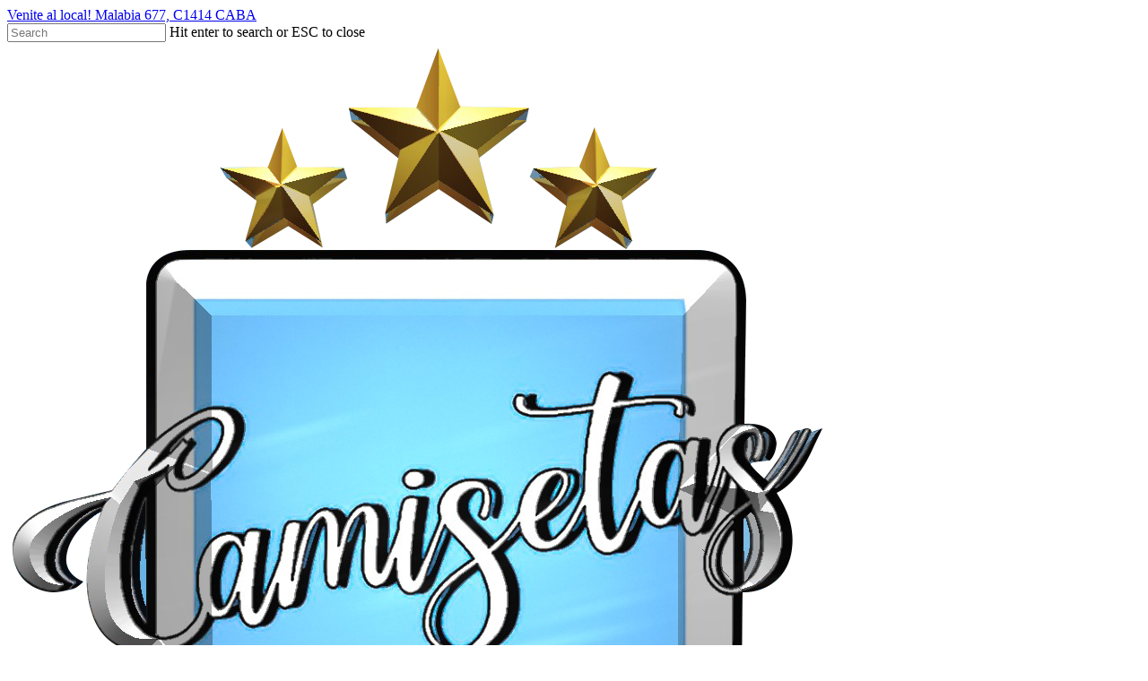

--- FILE ---
content_type: text/html; charset=UTF-8
request_url: https://camisetasnani.com.ar/product-category/indumentaria/futbol-europeo/
body_size: 29905
content:
<!doctype html>
<html lang="es" class="no-js">
<head>
	<meta charset="UTF-8">
	<meta name="viewport" content="width=device-width, initial-scale=1, maximum-scale=1, user-scalable=0" /><style id="jetpack-boost-critical-css">@media all{.wp-block-image>a{display:inline-block}.wp-block-image img{box-sizing:border-box;height:auto;max-width:100%;vertical-align:bottom}.wp-block-image.aligncenter{text-align:center}.wp-block-image.aligncenter{display:table}ul{box-sizing:border-box}.aligncenter{clear:both}.screen-reader-text{border:0;clip-path:inset(50%);height:1px;margin:-1px;overflow:hidden;padding:0;position:absolute;width:1px;word-wrap:normal!important}html :where(img[class*=wp-image-]){height:auto;max-width:100%}:where(figure){margin:0 0 1em}}@media all{.woocommerce img,.woocommerce-page img{height:auto;max-width:100%}.woocommerce ul.products,.woocommerce-page ul.products{clear:both}.woocommerce ul.products::after,.woocommerce ul.products::before,.woocommerce-page ul.products::after,.woocommerce-page ul.products::before{content:" ";display:table}.woocommerce ul.products::after,.woocommerce-page ul.products::after{clear:both}.woocommerce ul.products li.product,.woocommerce-page ul.products li.product{float:left;margin:0 3.8% 2.992em 0;padding:0;position:relative;width:22.05%;margin-left:0}.woocommerce ul.products li.first,.woocommerce-page ul.products li.first{clear:both}.woocommerce ul.products li.last,.woocommerce-page ul.products li.last{margin-right:0}.woocommerce .woocommerce-result-count,.woocommerce-page .woocommerce-result-count{float:left}.woocommerce .woocommerce-ordering,.woocommerce-page .woocommerce-ordering{float:right}}@media only screen and (max-width:768px){.woocommerce ul.products[class*=columns-] li.product,.woocommerce-page ul.products[class*=columns-] li.product{width:48%;float:left;clear:both;margin:0 0 2.992em}.woocommerce ul.products[class*=columns-] li.product:nth-child(2n),.woocommerce-page ul.products[class*=columns-] li.product:nth-child(2n){float:right;clear:none!important}}@media all{@font-face{font-family:FontAwesome;font-weight:400;font-display:block;font-style:normal}[class*=" icon-"],i[class*=fa-],i[class^=icon-]{font-family:FontAwesome;font-weight:400;font-style:normal;text-decoration:inherit;-webkit-font-smoothing:antialiased}[class*=" icon-"]:before,[class^=icon-]:before{text-decoration:inherit;speak:none}[class*=" icon-"],[class^=icon-]{display:inline;width:auto;height:auto;line-height:normal;vertical-align:baseline;background-image:none;background-position:0 0;background-repeat:repeat;margin-top:0}.fa{display:inline-block;font:normal normal normal 14px/1 FontAwesome;font-size:inherit;text-rendering:auto;-webkit-font-smoothing:antialiased;-moz-osx-font-smoothing:grayscale}.fa-facebook:before{content:""}.fa-angle-right:before{content:""}.fa-angle-down:before{content:""}.fa-instagram:before{content:""}}@media all{.col{position:relative;display:block;width:100%}@media (min-width:691px){.col{margin-right:2%}}.col:last-child{margin-right:0}.col.col_last{margin-right:0}}@media all{.screen-reader-text{clip:rect(1px,1px,1px,1px);height:1px;overflow:hidden;position:absolute!important;width:1px;word-wrap:normal!important}.woocommerce .woocommerce-breadcrumb{margin:0 0 1em;padding:0}.woocommerce .woocommerce-breadcrumb::after,.woocommerce .woocommerce-breadcrumb::before{content:" ";display:table}.woocommerce .woocommerce-breadcrumb::after{clear:both}.woocommerce ul.products{margin:0 0 1em;padding:0;list-style:none outside;clear:both}.woocommerce ul.products::after,.woocommerce ul.products::before{content:" ";display:table}.woocommerce ul.products::after{clear:both}.woocommerce ul.products li{list-style:none outside}.woocommerce ul.products li.product .woocommerce-loop-product__title{padding:.5em 0;margin:0;font-size:1em}.woocommerce ul.products li.product a{text-decoration:none}.woocommerce ul.products li.product a img{width:100%;height:auto;display:block;margin:0 0 1em;box-shadow:none}.woocommerce ul.products li.product .button{display:inline-block;margin-top:1em}.woocommerce ul.products li.product .price{display:block;font-weight:400;margin-bottom:.5em;font-size:.857em}.woocommerce .woocommerce-result-count{margin:0 0 1em}.woocommerce .woocommerce-ordering{margin:0 0 1em}.woocommerce .woocommerce-ordering select{vertical-align:top}.woocommerce:where(body:not(.woocommerce-block-theme-has-button-styles)) a.button{font-size:100%;margin:0;line-height:1;position:relative;text-decoration:none;overflow:visible;padding:.618em 1em;font-weight:700;border-radius:3px;left:auto;color:#515151;background-color:#e9e6ed;border:0;display:inline-block;background-image:none;box-shadow:none;text-shadow:none}.woocommerce:where(body:not(.woocommerce-uses-block-theme)) .woocommerce-breadcrumb{font-size:.92em;color:#767676}.woocommerce:where(body:not(.woocommerce-uses-block-theme)) .woocommerce-breadcrumb a{color:#767676}.woocommerce:where(body:not(.woocommerce-uses-block-theme)) ul.products li.product .price{color:#958e09}}@media all{a,body,div,figure,form,h1,h2,header,html,i,iframe,img,li,nav,p,span,ul{margin:0;padding:0;border:0;font-size:100%;font:inherit;vertical-align:baseline}html{max-width:100%;overflow-y:scroll;overflow-x:hidden}body{max-width:100%;overflow:hidden;background:#fff;font-family:"Open Sans",Helvetica,sans-serif;color:#676767;position:relative}ul{list-style:none}figure,header,nav{display:block}*{-webkit-box-sizing:border-box;-moz-box-sizing:border-box;box-sizing:border-box}:root{--scroll-bar-w:-2px}.container{margin:0 auto;position:relative;max-width:880px}.row{position:relative}.main-content>.row,header .row{margin-left:0;margin-right:0}.col:after,.row:after{content:"";display:block;height:0;clear:both;visibility:hidden}.row{padding-bottom:24px}@media (min-width:691px){.span_3{width:23.5%}.span_5{width:40.5%}.span_7{width:57.5%}.span_9{width:74.5%}.span_12{width:100%}}body{font-size:14px;-webkit-font-smoothing:antialiased;font-family:"Open Sans",Helvetica,sans-serif;font-weight:400;line-height:26px}body:not(.nectar-no-flex-height){display:flex;flex-direction:column;min-height:100vh}body:not(.nectar-no-flex-height) #ajax-content-wrap,body:not(.nectar-no-flex-height) .ocm-effect-wrap,body:not(.nectar-no-flex-height) .ocm-effect-wrap-inner{display:flex;flex-direction:column;flex-grow:1}body:not(.nectar-no-flex-height) .container-wrap{flex-grow:1}p{-webkit-font-smoothing:antialiased}.nectar-skip-to-content:not(:focus),.screen-reader-text{border:0;clip:rect(1px,1px,1px,1px);clip-path:inset(50%);height:1px;margin:-1px;overflow:hidden;padding:0;position:absolute!important;width:1px;word-wrap:normal!important}@media only screen and (min-width:1000px){.nectar-mobile-only{display:none}}@media only screen and (max-width:999px){.nectar-mobile-only.mobile-header{display:inline-block}}.nectar-mobile-only.mobile-header .inner{display:flex}#header-outer .screen-reader-text{height:1px}.aligncenter{display:block;margin:15px auto}.container-wrap{background-color:#f8f8f8;position:relative;z-index:10;margin-top:0;padding-top:40px;padding-bottom:40px}body[data-header-resize="0"] .container-wrap{margin-top:0;padding-top:40px}a{color:#3555ff;text-decoration:none}h1{font-size:54px;line-height:62px;margin-bottom:7px}h2{font-size:34px;line-height:44px;margin-bottom:7px}h1,h2{color:#444;letter-spacing:0;-webkit-font-smoothing:antialiased;font-weight:600}p{padding-bottom:27px}.row .col p:last-child{padding-bottom:0}.container .row:last-child{padding-bottom:0}ul{margin-left:30px;margin-bottom:30px}li ul{margin-bottom:0}ul li{list-style:disc;list-style-position:outside}#footer-outer ul,#header-outer nav>ul,#slide-out-widget-area ul{margin:0}#footer-outer ul li,#header-outer ul li,#slide-out-widget-area ul li{list-style:none}.main-content img{max-width:100%;height:auto}.row .col img{margin-bottom:15px;max-width:100%;height:auto}#header-space{height:90px;background-color:#fff}#header-outer{width:100%;top:0;left:0;position:fixed;padding:28px 0 0 0;background-color:#fff;z-index:9999;overflow:visible}#top #logo{width:auto;max-width:none;line-height:22px;font-size:22px;letter-spacing:-1px;color:#444;font-weight:600;align-self:center}#top #logo img{text-indent:-9999px;max-width:none;width:auto;margin-bottom:0;display:block}#top{position:relative;z-index:9998;width:100%}#top .container .row{padding-bottom:0}#top nav>ul{overflow:visible;min-height:1px;line-height:1px}body:not(.ascend) #top nav>.buttons{margin-left:15px}#header-outer #top nav>.buttons{right:0;height:100%;overflow:hidden}#top nav ul li{float:right}#top nav>ul>li{float:left}#top nav>ul>li>a{padding:0 10px 0 10px;display:block;color:#676767;font-size:14px;line-height:20px}#header-outer[data-lhe=animated_underline] #top nav>ul>li>a{padding-left:0;padding-right:0;margin-right:10px;margin-left:10px}#top nav ul li a{color:#999}.sf-menu{line-height:1;float:left;margin-bottom:30px}.sf-menu ul li{font-weight:400;width:100%}.sub-menu{z-index:3}.sf-menu ul li a{margin:0}.sf-sub-indicator{display:inline-block;width:10px;position:relative;left:8px;height:10px}.sf-sub-indicator i{width:8px}body .sf-sub-indicator [class*=" icon-"]{color:#888;font-size:12px;line-height:16px;height:auto;background-color:transparent}.material .sf-menu>li>a>.sf-sub-indicator i{font-size:16px}.sf-menu,.sf-menu *{list-style:none outside none;margin:0;padding:0;z-index:10}.sf-menu{line-height:1}.sf-menu ul{position:absolute;top:100%;left:0}.sf-menu ul li{font-size:12px;width:100%}.sf-menu .menu-item a{outline:0 none}.sf-menu li{float:left;outline:0 none;line-height:0;font-size:12px;position:relative}.sf-menu a{display:block;position:relative;text-decoration:none}.sf-menu .sf-with-ul a{min-width:1px}#header-outer .sf-menu li ul li.menu-item a{font-size:12px;line-height:13px;letter-spacing:0}.sf-menu li ul li a{box-shadow:none}.sf-menu ul li a{border-radius:0;box-shadow:none;text-shadow:none}#top .span_9{position:static}#top nav>ul>li>ul>li{opacity:0}#header-outer .widget_shopping_cart{display:block!important}#top .sf-menu li ul li.menu-item a{background-color:transparent}.sf-menu>li>ul{opacity:0;display:block;transform:translateY(-9999px);box-shadow:0 6px 28px rgba(0,0,0,.08)}.sf-menu>li ul{padding:20px;width:20em}.sf-menu>li ul a{padding:6px 6px}#header-outer[data-box-shadow=none]:not(.transparent) .sf-menu>li:not(.megamenu) ul{border-top:none}body:not([data-header-format=left-header]) #top .sf-menu li ul{background-color:#fff}#header-outer .sf-menu li ul li.menu-item a{color:#999}.sf-menu ul li a{border-bottom:0}@media only screen and (min-width:1000px){#header-outer:not([data-format=left-header]){padding-top:0}#header-outer:not([data-format=left-header]) #top>.container>.row,#header-outer:not([data-format=left-header]) #top>.container>.row nav,#header-outer:not([data-format=left-header]) #top>.container>.row nav>ul,#header-outer:not([data-format=left-header]) #top>.container>.row nav>ul>li{display:-webkit-flex;display:-ms-flexbox;display:flex}#header-outer:not([data-format=left-header]) #top .span_3,#header-outer:not([data-format=left-header]) #top .span_9{display:-webkit-flex;display:-ms-flexbox;display:flex;float:none;width:auto}#header-outer[data-format=centered-menu-under-logo] #top .span_9 nav{-webkit-justify-content:center;justify-content:center}#header-outer:not([data-format=left-header]) #top nav>.buttons{overflow:visible;height:auto}#header-outer:not([data-format=left-header]) #top nav>ul>li{-webkit-align-items:center;align-items:center}#header-outer:not([data-format=left-header]) #top nav>ul{float:none;display:inline-block;vertical-align:middle}#header-outer[data-format=centered-menu-under-logo] .row{-webkit-flex-direction:column;flex-direction:column}}@media only screen and (max-width:999px){#top .col.span_9{text-align:right;line-height:0}#header-outer #top #mobile-cart-link i,#header-outer .mobile-search .icon-salient-search,#top .span_9>.slide-out-widget-area-toggle>div{position:relative;display:block;top:50%;font-size:18px;-webkit-transform:translateY(-50%);transform:translateY(-50%);background-color:transparent}#top #mobile-cart-link,#top .mobile-search,#top .span_9>.slide-out-widget-area-toggle{position:relative;width:auto;padding:0 10px;top:auto;right:auto;margin-bottom:0;margin-top:0;display:inline-block;vertical-align:middle;line-height:0;height:100%;-webkit-transform:none;transform:none}body[data-slide-out-widget-area-style=slide-out-from-right] .slide_out_area_close:before,body[data-slide-out-widget-area-style=slide-out-from-right].material a.slide_out_area_close:before{background-color:rgba(0,0,0,.06)}#header-outer[data-cart=true] #top #mobile-cart-link,#header-outer[data-cart=true] #top .span_9>.slide-out-widget-area-toggle,#top .mobile-search{padding:0 10px}#header-outer[data-cart=true] #top .row .span_9>.slide-out-widget-area-toggle,#top .span_9>.slide-out-widget-area-toggle{padding-right:0}}#top nav ul #search-btn a,#top nav ul #search-btn a span{line-height:20px;height:20px}#top nav .buttons li{line-height:12px;position:relative}#top nav ul #search-btn a{padding:0;width:24px;text-align:center;display:block;background-position:right top;background-repeat:no-repeat;box-sizing:content-box}#top nav ul #search-btn a span{top:0;background-color:transparent}.material #slide-out-widget-area.slide-out-from-right .off-canvas-social-links a i{font-size:18px;color:inherit;background-color:transparent;text-align:center;line-height:24px;height:22px;width:36px;position:relative;top:0}#footer-outer .social i,.off-canvas-social-links li i{display:inline-block;text-align:center;vertical-align:middle}.material #slide-out-widget-area.slide-out-from-right .off-canvas-social-links a i:after{position:absolute;top:100%;left:0;-webkit-transform:translate3d(0,0,0);transform:translate3d(0,0,0);width:100%}#top #mobile-cart-link,#top .mobile-search{display:none;text-align:right;z-index:10000}#top .span_9>.slide-out-widget-area-toggle{display:none;z-index:10000}#top #mobile-cart-link i,.mobile-search .icon-salient-search{background-color:transparent;color:#a9a9a9;line-height:34px;font-size:18px;width:18px}#header-outer #mobile-cart-link .cart-wrap span{border-radius:50%;height:16px;width:16px;text-align:center;line-height:16px;font-size:10px;display:block;visibility:hidden}#header-outer #mobile-cart-link .cart-wrap{position:absolute;top:50%;margin-top:-14px;right:1px;color:#fff}.material .mobile-search .icon-salient-search{color:#a9a9a9}#search-outer{display:none}#header-outer .row .col.span_3,#header-outer .row .col.span_9{width:auto}#header-outer .row .col.span_9{float:right}body[data-hhun="1"] #header-outer[data-remove-fixed="1"]{position:absolute}@media only screen and (min-width:1000px){body[data-hhun="1"]:not(.no-scroll) #header-outer[data-remove-fixed="1"]:not(.detached),body[data-hhun="1"]:not(.no-scroll) #header-outer[data-remove-fixed="1"][data-permanent-transparent=false][data-using-secondary="1"]{top:0}}html:not(.js) .full-width-content{visibility:visible}.col{position:relative;float:left}iframe{max-width:100%}i[class*=fa-]{display:inline-block;word-spacing:1px;position:relative;text-align:center;top:-2px;vertical-align:middle;max-width:100%}i[class^=icon-]{display:inline-block;text-align:center;vertical-align:middle}#slide-out-widget-area{display:none}#slide-out-widget-area.slide-out-from-right{position:fixed;transform:translate(301px,0);-webkit-transform:translate(301px,0);top:0;right:0;width:300px;height:100%;z-index:10000;padding:33px;overflow:hidden}#slide-out-widget-area-bg{-webkit-backface-visibility:hidden;background-color:rgba(0,0,0,.8);position:fixed;height:1px;width:1px;opacity:0;left:0;top:0;z-index:9996}#slide-out-widget-area .off-canvas-social-links li:first-child a{padding-left:0}body .lines-button{line-height:0;font-size:0}.lines-button{top:9px;position:relative;display:block}.lines{display:block;width:1.4rem;height:3px;background-color:#ecf0f1;position:relative}.lines:after,.lines:before{display:block;width:1.4rem;height:3px;background:#ecf0f1;position:absolute;left:0;content:"";transform-origin:.142rem center}.lines:before{top:6px}.lines:after{top:-6px}@media only screen and (min-width:1000px){.slide-out-widget-area-toggle a{transform:translateZ(0)}}.slide-out-widget-area-toggle .lines-button:after{background-color:rgba(0,0,0,.4);display:inline-block;width:1.4rem;height:2px;position:absolute;left:0;top:0;content:"";transform:scale(1,1)}.slide-out-widget-area-toggle.mobile-icon .lines-button.x2 .lines:after,.slide-out-widget-area-toggle.mobile-icon .lines-button.x2 .lines:before,.slide-out-widget-area-toggle.mobile-icon .lines-button:after{background-color:#999}body #header-outer .lines-button{top:9px}.slide-out-widget-area-toggle.mobile-icon .lines-button:after{top:0!important}.slide-out-widget-area-toggle.mobile-icon .lines{background-color:transparent}.slide-out-widget-area-toggle.mobile-icon .lines-button:after,.slide-out-widget-area-toggle.mobile-icon .lines:after,.slide-out-widget-area-toggle.mobile-icon .lines:before{height:2px!important;width:22px!important}.slide-out-widget-area-toggle a>span{transform-origin:center;display:block;height:21px}.slide-out-widget-area-toggle.mobile-icon a>span{height:20px}input[type=text]{padding:10px;width:100%;font-size:14px;font-family:inherit;line-height:24px;color:#555;background-color:#f1f1f1;border:none}select{padding:10px;width:100%;border:none;font-family:"Open Sans";font-weight:400;font-size:12px;line-height:22px;color:#555;background-color:#fff;box-shadow:0 1px 2px rgba(0,0,0,.16)}body .full-width-content{visibility:visible}.full-width-content.nectar-shop-outer{margin-left:-50vw;margin-left:calc(-50vw + var(--scroll-bar-w)/ 2);left:50%;width:100vw;width:calc(100vw - var(--scroll-bar-w))}@font-face{font-family:icomoon;font-weight:400;font-display:block;font-style:normal}.fa.fa-angle-down,.fa.fa-angle-right,.fa.fa-facebook,.icon-salient-cart,.icon-salient-search{font-family:icomoon!important;speak:none;font-style:normal;font-weight:400;font-variant:normal;text-transform:none;line-height:1;-webkit-font-smoothing:antialiased}.icon-salient-cart:before{content:""}body .fa.fa-angle-down:before{content:""}body .fa.fa-angle-right:before{content:""}body .fa.fa-facebook:before{content:""}body .lines,body .lines:after,body .lines:before{height:2px}.icon-salient-search:before{content:""}body .icon-salient-cart:before{content:""}#header-outer .cart-menu .cart-icon-wrap .icon-salient-cart,#top nav ul #search-btn a span{font-size:18px;color:rgba(0,0,0,.48)}}@media all{#header-outer[data-format=centered-menu-under-logo] #top nav>.buttons{margin-left:15px}#header-outer[data-format=centered-menu-under-logo] #top nav{display:inline-block}#header-outer[data-format=centered-menu-under-logo] .span_9{text-align:center;line-height:1px}body.material #header-outer[data-format=centered-menu-under-logo] #top .row .span_3,body.material #header-outer[data-format=centered-menu-under-logo] #top .row .span_9{display:block;float:none;width:100%!important}body #header-outer[data-format=centered-menu-under-logo] .span_3{text-align:center;line-height:1}#header-outer[data-format=centered-menu-under-logo] #top nav>.sf-menu>li ul{text-align:left}#header-outer[data-format=centered-menu-under-logo] #top .span_9{position:relative}#header-outer[data-format=centered-menu-under-logo] .cart-menu{-ms-transform:translateY(-50%);-webkit-transform:translateY(-50%);transform:translateY(-50%);top:50%}#header-outer[data-format=centered-menu-under-logo] #top .span_9 nav>ul>li:not(#social-in-menu):not(#search-btn):not(.slide-out-widget-area-toggle)>a{padding-top:0;margin-bottom:20px}#header-outer[data-format=centered-menu-under-logo] #top .span_9 ul #search-btn{padding-top:0;padding-bottom:0}#header-outer[data-format=centered-menu-under-logo] #top #logo{display:inline-block}#header-outer[data-format=centered-menu-under-logo] #top #logo img{margin:0 auto 0 auto}@media only screen and (min-width:1000px){#header-outer[data-format=centered-menu-under-logo] #top .row .span_9,#header-outer[data-format=centered-menu-under-logo] .span_9,#header-outer[data-format=centered-menu-under-logo] .span_9 nav{display:-ms-flexbox;display:-webkit-flex;display:flex;width:100%}#header-outer[data-format=centered-menu-under-logo] .cart-menu{-webkit-transform:none;transform:none}}#header-outer[data-format=centered-menu-under-logo] #top .span_9 nav>.buttons{padding-bottom:20px}@media only screen and (min-width:1px) and (max-width:999px){#header-outer[data-format=centered-menu-under-logo] #top .span_9,body.material #header-outer[data-format=centered-menu-under-logo] #top .row .span_9{min-height:0;width:auto!important;position:absolute!important;right:0;top:0;z-index:2000;height:100%}.material #header-outer[data-format=centered-menu-under-logo] #top .span_9{line-height:inherit}}}@media all{#header-secondary-outer .container{position:static}#header-secondary-outer,#header-secondary-outer>.container,#header-secondary-outer>.container>nav{min-height:34px}.material #header-secondary-outer{min-height:42px}.material #header-secondary-outer>.container,.material #header-secondary-outer>.container>nav{min-height:40px}#header-secondary-outer .nectar-center-text{text-align:center;padding:0 130px;font-size:14px;line-height:14px;width:100%;position:absolute;left:50%;top:50%;z-index:10;-webkit-transform:translateX(-50%) translateY(-50%);transform:translateX(-50%) translateY(-50%)}body #header-secondary-outer .nectar-center-text{font-size:16px;line-height:16px;max-width:70%}#header-secondary-outer .nectar-center-text a{color:inherit}@media only screen and (max-width:999px){#header-secondary-outer .nectar-center-text{padding:0 15px}}#header-secondary-outer{position:relative;top:0;left:0;width:100%;z-index:10000;background-color:#f8f8f8;border-bottom:1px solid #ddd}#header-secondary-outer nav{position:relative}#header-secondary-outer[data-full-width=true]>.container{width:100%;max-width:100%;padding:0 28px}body.material #header-secondary-outer .nectar-center-text{padding:10px 0}body.material #header-secondary-outer nav:after{display:block;clear:both;content:""}body.material #header-secondary-outer{border:1px solid transparent}@media only screen and (max-width:999px){#header-secondary-outer{top:-13px}}@media only screen and (max-width:690px){body[data-header-format].material #header-secondary-outer{display:none;height:0}}@media only screen and (max-width:999px){body[data-header-format] #header-secondary-outer{height:auto}}}@media all{:root{--mobile-container-width:88%}@media only screen and (min-width:1300px){.container{max-width:1100px}}@media only screen and (min-width:1000px) and (max-width:1300px){#top nav>ul>li>a{padding-left:8px}.sf-sub-indicator{left:6px}}@media only screen and (min-width:691px) and (max-width:999px){.span_12,.span_3,.span_5,.span_7,.span_9{width:100%;margin-left:0}.col{margin-bottom:25px}#header-outer .col{margin-bottom:0;margin-right:0}}@media only screen and (max-width:690px){.material:not(.admin-bar) #header-outer[data-using-secondary="1"]{top:0}body #header-secondary-outer[data-full-width=true]>.container{max-width:100%;padding:0 18px}.col{margin-bottom:25px}#header-outer .col{margin-bottom:0}}@media only screen and (min-width:1px) and (max-width:999px){.container{max-width:var(--mobile-container-width)}#header-outer #top #logo img{margin-top:0!important}body #header-outer[data-format=centered-menu-under-logo] #top #logo img{margin:0}#header-outer[data-has-menu=true] #top .span_3,#header-outer[data-has-menu=true][data-mobile-fixed="1"] #top .span_3{text-align:left}#header-outer[data-mobile-fixed="1"]{position:fixed!important}.container-wrap{z-index:11}body #top #logo img{height:24px;margin-top:-3px;top:3px;position:relative}#header-outer #top #logo img{top:0}.material #header-outer:not([data-transparent-header=true]) #top #logo img.stnd{position:relative}body #header-outer{margin-bottom:0;padding:12px 0}body #header-outer,body[data-hhun="1"]:not(.no-scroll) #header-outer:not([data-transparent-header=true]):not(.detached),body[data-hhun="1"]:not(.no-scroll) #header-outer[data-permanent-transparent=false][data-using-secondary="1"]:not([data-transparent-header=true]){position:relative}#slide-out-widget-area{top:0!important}#header-outer #logo{top:0;left:0}#header-space{display:none}#header-space[data-header-mobile-fixed="1"]{display:block}#top #mobile-cart-link,#top .mobile-search,#top .span_9>.slide-out-widget-area-toggle{display:inline-block}#top .col.span_3{left:0;top:0;z-index:100;width:100%}#top .col.span_3{position:relative}#header-outer #top .col.span_3{line-height:0}#header-outer #top .col.span_3 #logo{vertical-align:middle}#top .col.span_9{margin-left:0;margin-bottom:0;width:100%!important;float:none;z-index:100;position:static;display:flex;align-items:center}#top .col.span_9{min-height:0;width:auto!important;position:absolute!important;right:0;top:0;z-index:2000;height:100%}body[data-slide-out-widget-area=true] #top #logo{-webkit-transform:none!important;transform:none!important}body[data-slide-out-widget-area=true] #top .span_3{text-align:center}#header-outer .slide-out-widget-area-toggle .lines,#header-outer .slide-out-widget-area-toggle .lines-button,#header-outer .slide-out-widget-area-toggle .lines:after,#header-outer .slide-out-widget-area-toggle .lines:before{width:22px}#header-outer .slide-out-widget-area-toggle.mobile-icon .lines:after{top:-6px}body #header-outer .slide-out-widget-area-toggle.mobile-icon .lines:before{top:6px}#header-outer[data-mobile-fixed="1"] #top #logo,body[data-slide-out-widget-area=true] #top #logo{display:inline-block}body[data-slide-out-widget-area=true] #top .col.span_3{width:100%}body #slide-out-widget-area:not(.slide-out-from-right-hover) .slide_out_area_close{display:block}#header-outer #top nav>ul{width:auto;padding:15px 0 25px 0;margin:0 auto 0 auto;z-index:100000;position:relative}#header-outer #top nav>ul>li>ul>li{opacity:1;transform:none}#top nav>ul li{display:block;width:auto;margin-left:0}#top nav>ul ul{position:relative;width:auto;top:0;left:0;padding:0;opacity:1;visibility:visible;box-shadow:0 0 0#fff;background-color:transparent;float:none}#top nav>ul ul li{padding-left:20px}a>.sf-sub-indicator{right:0;position:absolute;padding:16px;left:auto;top:0;height:auto;width:auto}#header-outer #top nav{display:none!important}.main-content>div{padding-bottom:0}body[data-header-format] #header-secondary-outer{position:relative!important}#header-outer:not([data-permanent-transparent="1"]),#top{height:auto!important}body #header-outer[data-using-secondary="1"]{top:0}#footer-widgets .container .row>div:last-child{margin-bottom:0!important}}@media screen and (max-width:782px){body{position:static}}}@media all{.woocommerce ul.products li.product.material,.woocommerce-page ul.products li.product.material{width:24%;margin-right:1.3%;margin-bottom:1.3%}.woocommerce ul.products li.product.material img,.woocommerce-page ul.products li.product.material img{max-width:none;margin-bottom:0}.woocommerce ul.products[data-product-style=material],.woocommerce-page ul.products[data-product-style=material]{display:-webkit-flex;display:flex;-webkit-flex-wrap:wrap;flex-wrap:wrap;width:100%}.woocommerce ul.products[data-product-style=material] li,.woocommerce-page ul.products[data-product-style=material] li{display:-webkit-flex;display:flex;float:none;clear:none!important}@media only screen and (min-width:1500px){.woocommerce .full-width-content ul.products li.product.material.last,.woocommerce-page .full-width-content ul.products li.product.material.last{margin-right:1.3%}.woocommerce .full-width-content ul.products li.product.material{width:18.13%}}@media only screen and (max-width:1500px) and (min-width:1000px){.woocommerce .full-width-content ul.products li.product.material{width:23%;margin-right:1.3%;margin-bottom:1.3%}.woocommerce .full-width-content ul.products li.product.material.last,.woocommerce-page .full-width-content ul.products li.product.material.last{margin-right:0;width:23%}}@media only screen and (max-width:999px) and (min-width:691px){.woocommerce-page .full-width-content ul.products li.product.material{width:30%;margin-right:1.3%;margin-bottom:1.3%}body.woocommerce-page .full-width-content ul.products[data-product-style=material] li.product:nth-child(2n+2){margin-right:1.3%}.woocommerce-page .full-width-content ul.products[data-product-style=material] li:nth-child(3n+3){margin-right:0}.woocommerce-page .full-width-content ul.products[data-product-style=material] li:nth-child(3n+1){margin-left:4%}}@media only screen and (max-width:690px){body.woocommerce-page .full-width-content ul.products[data-product-style=material] li.product{width:44.9%}.woocommerce-page .full-width-content ul.products[data-product-style=material] li:nth-child(odd){margin-left:4%}}@media only screen and (max-width:470px){body.woocommerce-page .full-width-content ul.products[data-product-style=material] li.product{width:91%;margin-bottom:4%;margin-left:4%}}@media only screen and (max-width:1300px) and (min-width:1000px){.woocommerce ul.products li.product.material,.woocommerce ul.products li.product.material.last,.woocommerce-page ul.products li.product.material,.woocommerce-page ul.products li.product.material.last{width:32.4%;margin-right:1.3%;margin-bottom:1.3%}.woocommerce ul.products[data-product-style=material] li:nth-child(3n+3),.woocommerce-page ul.products[data-product-style=material] li:nth-child(3n+3){margin-right:0}}.woocommerce ul.products li.product.material .price{font-size:12px}.woocommerce .material.product{text-align:left;background-color:#fff;border-radius:4px}.woocommerce .material.product:before{position:absolute;top:0;left:0;width:100%;height:100%;content:"";display:block;box-shadow:0 20px 70px rgba(0,0,0,.17);opacity:0;border-radius:4px}.woocommerce .material.product .product-wrap{border-radius:4px 4px 0 0;overflow:hidden}.woocommerce .material.product .product-wrap>a{position:relative;display:block}.woocommerce .material.product{padding:0!important}.woocommerce .material.product .product-wrap{width:100%}.woocommerce-page ul.products li.product.material .price{color:#000!important}.woocommerce ul.products .material.product h2,.woocommerce-page ul.products .material.product h2{margin-top:0!important;color:#000}.woocommerce .material.product .product-wrap .product-add-to-cart{opacity:0;position:absolute;left:20px;transform:translateY(16px);bottom:23px}.woocommerce .material.product .product-wrap .product-add-to-cart a{border-radius:0}.woocommerce .material.product .product-wrap .product-add-to-cart a{border:1px solid rgba(0,0,0,.13);background-color:transparent!important;padding:0!important;color:#000}.woocommerce .material.product .product-wrap .product-add-to-cart a>span{padding:8px 13px!important;font-size:12px;line-height:12px;display:inline-block;color:#000}.woocommerce .material.product .product-wrap .product-add-to-cart .price{border-right:1px solid rgba(0,0,0,.13)}.woocommerce .material.product .product-wrap .product-add-to-cart .price,.woocommerce .material.product .product-wrap .product-add-to-cart a{font-size:12px!important}.woocommerce .material.product .product-wrap .product-add-to-cart .price{display:inline-block;line-height:12px;margin-bottom:0;padding-right:20px;position:relative}.woocommerce .material.product .product-wrap .product-add-to-cart a{margin-top:0}.woocommerce .material.product .product-wrap .product-meta{padding:20px 25px 20px 25px}}@media all{.woocommerce #header-outer .cart-notification .item-name{color:#999}#header-outer .cart-outer .cart-notification{top:100%}#header-outer .widget_shopping_cart{opacity:0}#header-outer .cart-notification,#header-outer .widget_shopping_cart_content{background-color:#fff}#header-outer .cart-notification,#header-outer .widget_shopping_cart,.woocommerce .cart-notification{box-shadow:0 6px 28px rgba(0,0,0,.08)}#header-outer .cart-notification{color:#999}#header-outer .cart-menu .cart-icon-wrap i{line-height:18px}#header-outer:not([data-format=left-header]) .cart-menu .cart-icon-wrap{width:auto;height:20px}@media only screen and (min-width:691px) and (max-width:999px){body.woocommerce-page .full-width-content>ul.products[data-product-style=material] li:nth-child(3n+3){margin-right:0!important}body.woocommerce-page .full-width-content>ul.products[data-product-style=material] li:nth-child(2n+2){margin-right:2%!important}}@media only screen and (max-width:690px){.woocommerce .woocommerce-result-count{padding-bottom:0}.woocommerce #ajax-content-wrap .woocommerce-ordering,body[data-fancy-form-rcs="1"].woocommerce.woocommerce #ajax-content-wrap .woocommerce-ordering{position:relative;right:0;top:0;margin-left:0;float:none}}@media only screen and (min-width:1px) and (max-width:999px){.woocommerce ul.products[class*=columns-] li.product,body.woocommerce ul.products li.product,body.woocommerce-page ul.products li.product{width:47.8%;margin:0 4% 25px 0}body.woocommerce-page ul.products li.product.material{width:48.8%;margin:0 2% 2%0}body.woocommerce-page ul.products[data-product-style=material] li:nth-child(odd){margin-right:2%!important}body.woocommerce ul.products li:nth-child(2n+2){margin-right:0}body.woocommerce-page ul.products[data-product-style=material] li:nth-child(2n+2){margin-right:0!important}.cart-outer{display:none}}@media only screen and (max-width:470px){body.woocommerce-page ul.products[data-product-style=material] li.product.material{margin-right:0!important;width:100%}}body[data-smooth-scrolling="0"] #header-outer .cart-menu{padding-right:0}body[data-smooth-scrolling="0"] #header-outer .widget_shopping_cart{right:0}#header-outer .cart-menu-wrap{top:0;height:100%}html:not(.js) #header-outer .cart-menu-wrap{visibility:visible}#header-outer .cart-menu{z-index:10000;right:0;top:0}#header-outer .cart-menu .cart-icon-wrap{margin-left:0;height:24px;line-height:18px;position:relative}#header-outer .cart-menu .cart-icon-wrap i{background-color:transparent;border-radius:0;line-height:18px;height:21px;position:absolute;top:2px;left:0;width:22px;color:rgba(0,0,0,.4)}#header-outer .cart-menu .cart-contents{padding-left:0;position:relative}#header-outer .cart-notification,#header-outer .widget_shopping_cart,.woocommerce .cart-notification{display:none;position:absolute;right:16px;z-index:100000}body[data-smooth-scrolling="0"] #header-outer .cart-notification,body[data-smooth-scrolling="0"] #header-outer .widget_shopping_cart{right:0}.cart-outer .cart-notification{width:240px;display:none;margin-top:0;line-height:20px}#header-outer .cart-outer .cart-notification{padding:20px;font-size:12px}#header-outer .cart-notification .item-name:before,.woocommerce .cart-notification .item-name:before{content:"\""}#header-outer .cart-notification .item-name:after,.woocommerce .cart-notification .item-name:after{content:"\""}.woocommerce a.button,.woocommerce-page a.button{background-color:#333;box-shadow:none;-webkit-box-shadow:none;background-image:none;text-shadow:none;-webkit-text-shadow:none;border:none;background-repeat:no-repeat;color:#fff;display:inline-block;font-size:12px;line-height:12px;padding:10px 10px;position:relative;text-align:center;text-transform:capitalize;font-weight:400}#header-outer a.cart-contents .cart-wrap span{border-radius:99px;color:#fff;display:inline-block;font-size:11px;font-weight:400;line-height:17px;right:7px;margin-left:4px;text-align:center;width:17px;height:17px}#header-outer .cart-wrap{position:relative;right:-7px;top:-7px;font-size:12px;margin-right:0;z-index:10;float:right}.woocommerce ul.products li.product .product-wrap img,.woocommerce-page ul.products li.product .product-wrap img{width:100%;height:auto;display:block}.woocommerce ul.products li.product img,.woocommerce-page ul.products li.product img{box-shadow:none}.woocommerce ul.products li.product h2,.woocommerce-page ul.products li.product h2{font-family:"Open Sans";font-weight:400;line-height:23px;font-size:18px;margin-top:10px;text-transform:none;letter-spacing:0;padding:.5em 0 .3em 0}.woocommerce ul.products li.product .woocommerce-loop-product__title{line-height:23px;font-size:18px;margin-top:10px}.woocommerce ul.products li.product,.woocommerce-page ul.products li.product{width:23.45%;margin-right:2%;margin-bottom:2%}.woocommerce ul.products li.first,.woocommerce-page ul.products li.first{clear:none}@media only screen and (max-width:1500px) and (min-width:1000px){.woocommerce ul.products li.first,.woocommerce-page ul.products li.first{clear:both}.full-width-content ul.products li.product,.woocommerce-page .full-width-content ul.products li.product{width:22.45%}.full-width-content ul.products li:nth-child(4n+1),.woocommerce-page .full-width-content ul.products li:nth-child(4n+1){margin-left:2%}.full-width-content ul.products li.product.last,.woocommerce-page .full-width-content ul.products li.product.last{margin-right:2%}}@media only screen and (min-width:1500px){.woocommerce ul.products li.first,.woocommerce-page ul.products li.first{clear:both}.woocommerce-page .full-width-content ul.products li.product{width:17.54%}.woocommerce-page .full-width-content ul.products li.product.last{margin-right:2%}.woocommerce-page .full-width-content ul.products li.first{clear:none!important}.woocommerce-page .full-width-content ul.products li:nth-child(5n+6){clear:both}.woocommerce-page .full-width-content ul.products li:nth-child(5n+1){margin-left:2%}}@media only screen and (max-width:999px) and (min-width:691px){.woocommerce-page .full-width-content ul.products li.product{width:27.7%}.woocommerce-page .full-width-content ul.products li:nth-child(3n+1){margin-left:4%;margin-right:4%}.woocommerce-page .full-width-content ul.products li.product.last{margin-right:4%}.woocommerce-page .full-width-content ul.products li:nth-child(3n+4){clear:both!important}.woocommerce-page .full-width-content ul.products li.first{clear:none}.woocommerce-page .full-width-content ul.products li:nth-child(3n+3){clear:none}body.woocommerce-page .full-width-content ul.products li.product:nth-child(2n+2){margin-right:4%}.full-width-content .woocommerce-breadcrumb,.woocommerce .full-width-content .woocommerce-result-count,body .full-width-content .page-title{padding-left:4%}.full-width-content .woocommerce-ordering{right:4%}.woocommerce-page .full-width-content ul.products li.product:nth-child(2n){float:left}.woocommerce-page .full-width-content ul.products li.product{clear:none}}@media only screen and (max-width:690px){.woocommerce-page .full-width-content ul.products li:nth-child(4n+1){margin-left:5%}.woocommerce-page .full-width-content ul.products li.product.last{margin-right:5%}.full-width-content .woocommerce-result-count,body .full-width-content .page-title,body .full-width-content .woocommerce-ordering{padding-left:5%;padding-right:5%;right:0}.woocommerce-page .full-width-content ul.products li:nth-child(2n+2){margin-right:5%}.woocommerce-page .full-width-content ul.products li:nth-child(2n+3){margin-left:5%}body.woocommerce-page .full-width-content ul.products li.product{width:42.5%}}.woocommerce .full-width-content .page-title,.woocommerce .full-width-content .woocommerce-result-count,body .full-width-content .woocommerce-breadcrumb{padding-left:2%}.woocommerce .full-width-content .woocommerce-ordering{right:2%}.woocommerce .full-width-content .woocommerce-result-count{margin-right:2%}.woocommerce .full-width-content{position:relative}.woocommerce-page .full-width-content{margin-top:0!important}.woocommerce ul.products li.product.last,.woocommerce-page ul.products li.product.last{margin-right:0}.woocommerce .product-wrap{overflow:hidden;position:relative}.woocommerce ul.products li.product .price{font-size:18px;line-height:22px;font-family:"Open Sans";font-weight:600}.woocommerce .woocommerce-ordering{position:absolute;right:0;bottom:13px;margin-bottom:0}.nectar-shop-header{position:relative}.nectar-shop-header .woocommerce-breadcrumb{padding:13px 0;line-height:40px;margin-bottom:40px}.nectar-shop-header .woocommerce-breadcrumb .fa.fa-angle-right{font-size:14px}.woocommerce-breadcrumb [class*=fa-]{line-height:32px;top:-1px;width:20px}.woocommerce .woocommerce-result-count,.woocommerce-page .woocommerce-result-count{float:none;margin-bottom:5px;padding-bottom:15px;position:absolute;bottom:13px;padding:0;right:230px}.woocommerce .woocommerce-breadcrumb{color:inherit}.woocommerce .woocommerce-breadcrumb a,.woocommerce .woocommerce-breadcrumb i{color:#000}.woocommerce .woocommerce-breadcrumb span a{padding:1px 0}.woocommerce .woocommerce-breadcrumb span:last-child{opacity:.55}body[data-fancy-form-rcs="1"].woocommerce .woocommerce-result-count,body[data-fancy-form-rcs="1"].woocommerce-page .woocommerce-result-count{right:auto;position:relative;float:right;bottom:auto;margin-bottom:0;margin-top:13px;line-height:40px;display:inline-block}body[data-fancy-form-rcs="1"].woocommerce.woocommerce .woocommerce-ordering{position:relative;float:right;bottom:auto;margin-left:20px;margin-top:13px}.woocommerce .cart-notification{display:none}body[data-fancy-form-rcs="1"] .woocommerce-ordering select{opacity:0;width:125px}.woocommerce .products{margin-bottom:0!important}@media only screen and (max-width:999px){.woocommerce-result-count{display:none}}@media only screen and (max-width:690px){.woocommerce .container-wrap .woocommerce-ordering{margin-bottom:20px}}.woocommerce .woocommerce-breadcrumb a{background-repeat:no-repeat;background-size:0 2px;background-position:left bottom;background-image:linear-gradient(to right,#000 0,#000 100%)}}@media all{p{padding-bottom:1.5em}#header-space{background-color:#fff}@media only screen and (min-width:1000px){body #footer-outer .row{padding:75px 0}}.container-wrap,.ocm-effect-wrap{background-color:#fff}body.material #header-outer[data-header-resize="0"]:not([data-format=left-header]):not(.scrolled-down):not(.fixed-menu){box-shadow:none}#top .slide-out-widget-area-toggle a span{overflow:hidden;width:22px}#top .slide-out-widget-area-toggle a>span{position:relative}body.material #header-outer:not([data-format=left-header]) #top nav>.buttons>li{margin:0 14px}body.material #header-outer #top nav>.buttons>li:last-child{margin-right:0!important}#header-outer .sf-menu>li>a>.sf-sub-indicator{height:auto}body.material #header-outer #top nav>.buttons>li:first-child{margin-left:0}body.material #header-outer .cart-menu,body.material #top nav ul #search-btn>div{padding-left:0;border-left:none!important}#top nav ul #search-btn a,#top nav ul #search-btn a span{height:21px;line-height:21px}body.material #header-outer .cart-menu .cart-icon-wrap .icon-salient-cart,body.material #top nav ul #search-btn a span{font-size:20px}body.material #header-outer .cart-menu{border-left:none}body.material #header-outer:not([data-format=left-header]) #top nav>.buttons{margin-left:30px}.material #top nav>.buttons{padding-right:0!important}body[data-full-width-header=false] #slide-out-widget-area .slide_out_area_close{z-index:100}body #footer-outer #copyright{font-size:14px;background-color:transparent}#header-outer .sf-menu ul li a{border-bottom:none}#top #mobile-cart-link i{height:20px;line-height:20px}#ajax-content-wrap:after{background-color:rgba(0,0,0,.45);content:"";position:fixed;opacity:0;left:0;top:0;width:100%;height:100%;z-index:1000;transform:translateZ(0);backface-visibility:hidden}@media all and (-ms-high-contrast:none),(-ms-high-contrast:active){#ajax-content-wrap:after{display:none}}#slide-out-widget-area .inner .off-canvas-menu-container.mobile-only .menu.secondary-header-items{display:none}#slide-out-widget-area .mobile-only .menu.secondary-header-items{margin-top:25px}#header-outer #top #mobile-cart-link i,#header-outer .mobile-search .icon-salient-search{background-color:transparent!important;vertical-align:middle;font-size:18px}#header-outer #top #mobile-cart-link i{font-size:19px;width:19px}.sf-menu li ul li a .menu-title-text:after,body #header-outer[data-lhe=animated_underline] #top nav>ul>li:not([class*=button_])>a .menu-title-text:after{transform-origin:0 0;bottom:-3px}#search-outer #search #close a:before,.slide_out_area_close:before{position:absolute;top:50%;left:50%;display:block;width:46px;height:46px;margin:-23px 0 0-23px;border-radius:50%;background-color:rgba(0,0,0,.05);content:"";transform:scale(1) translateZ(0)}#search-outer #search #close a:before{width:42px;height:42px;margin:-21px 0 0-21px}#slide-out-widget-area.slide-out-from-right{min-width:360px;padding-left:60px;padding-right:60px;z-index:5;overflow:hidden;transform:none}#ajax-content-wrap #slide-out-widget-area.slide-out-from-right{z-index:-1}#search-outer #search #close a:before,.slide_out_area_close:before{transform:scale(0)}#search-outer .close-wrap,.slide_out_area_close .close-wrap{-webkit-font-smoothing:subpixel-antialiased;transform-style:preserve-3d;position:absolute;top:50%;left:50%;transform:translateX(-50%) translateY(-50%) translateZ(0);width:20px;height:20px;display:block;overflow:hidden}#search-outer:not(.material-open) .close-line1,.slide_out_area_close .close-line1{-webkit-transform:translateY(0) translateX(0) rotate(-45deg);transform:translateY(0) translateX(0) rotate(-45deg)}#search-outer:not(.material-open) .close-line2,.slide_out_area_close .close-line2{-webkit-transform:translateY(0) translateX(0) rotate(45deg);transform:translateY(0) translateX(0) rotate(45deg)}#search-outer .close-wrap .close-line,.slide_out_area_close .close-wrap .close-line{height:100%;width:2px;background:#fff;backface-visibility:hidden;position:absolute;border-radius:5px;left:9px}#search-outer .close-wrap .close-line{background-color:#000}#slide-out-widget-area[class*=slide-out-from-right] .off-canvas-menu-container{position:relative;top:auto}#slide-out-widget-area[class*=slide-out-from-right] .inner-wrap>.inner{height:auto}#slide-out-widget-area[class*=slide-out-from-right] .bottom-meta-wrap,#slide-out-widget-area[class*=slide-out-from-right] .off-canvas-menu-container{display:inline-block}#slide-out-widget-area[class*=slide-out-from-right] .off-canvas-menu-container{min-width:190px}@media only screen and (min-width:1000px){#slide-out-widget-area[class*=slide-out-from-right] .off-canvas-menu-container.mobile-only{display:none}}#slide-out-widget-area[class*=slide-out-from-right] .inner-wrap{margin:auto 0;position:relative}#slide-out-widget-area[class*=slide-out-from-right]{display:-webkit-box;display:-webkit-flex;display:flex}#slide-out-widget-area.slide-out-from-right,#slide-out-widget-area.slide-out-from-right:not(.fullscreen-alt):not(.fullscreen){background-color:transparent!important}#slide-out-widget-area[class*=slide-out-from-right] .off-canvas-menu-container li a{font-size:22px;line-height:28px;font-family:"Open Sans";font-weight:400}#slide-out-widget-area-bg.slide-out-from-right{opacity:1;height:100%;width:100%;z-index:1;visibility:hidden}#ajax-content-wrap>#slide-out-widget-area-bg.slide-out-from-right{visibility:hidden}body[data-slide-out-widget-area-style=slide-out-from-right] #slide-out-widget-area.slide-out-from-right{-webkit-transform:none;transform:none}body[data-slide-out-widget-area-style=slide-out-from-right] .slide-out-widget-area-toggle{z-index:100}body[data-slide-out-widget-area-style=slide-out-from-right] .slide_out_area_close{position:absolute;right:50px;top:50px;z-index:8;display:block}#slide-out-widget-area.slide-out-from-right .inner-wrap,#slide-out-widget-area.slide-out-from-right .off-canvas-menu-container{width:100%}body:not(.material-ocm-open) #slide-out-widget-area.slide-out-from-right{visibility:hidden}@media only screen and (min-width:1000px){body[data-slide-out-widget-area-style=slide-out-from-right] .slide_out_area_close{opacity:0;position:fixed;right:-100px;top:50%;transform:translateY(-50%) translateX(100%);z-index:10000}body[data-slide-out-widget-area-style=slide-out-from-right] .slide_out_area_close:before{background-color:#f91b39;box-shadow:0 16px 44px rgba(0,0,0,.3)}}body[data-slide-out-widget-area-style=slide-out-from-right] .ocm-effect-wrap{transform-origin:center;position:relative;z-index:10}body:not(.nectar-no-flex-height) .ocm-effect-wrap-inner,body[data-slide-out-widget-area-style=slide-out-from-right]:not(.nectar-no-flex-height) .ocm-effect-wrap{height:auto!important}.lines:after{top:-7px}.lines:before{top:7px}body #header-outer .icon-salient-search:before,body.material #header-outer .icon-salient-search:before{content:""}@media only screen and (max-width:450px){#slide-out-widget-area.slide-out-from-right{min-width:78vw;width:78vw;padding-left:50px;padding-right:50px}}@media only screen and (min-width:1000px){#slide-out-widget-area.slide-out-from-right{min-width:33.3vw;padding-left:4%;padding-right:4%}}body.material #slide-out-widget-area[class*=slide-out-from-right] .off-canvas-menu-container li{margin-bottom:12px;line-height:1.2}body.material #slide-out-widget-area[class*=slide-out-from-right] .off-canvas-menu-container .sub-menu{display:flex;flex-direction:column}body.material #slide-out-widget-area.slide-out-from-right .off-canvas-menu-container li a{position:relative;display:inline-block}body.material #slide-out-widget-area.slide-out-from-right .off-canvas-menu-container>.menu>li a{opacity:1}body.material #slide-out-widget-area[class*=slide-out-from-right] .off-canvas-menu-container li a:after{transform-origin:left;bottom:-2px;border-color:#fff}input[type=text],select{background-color:rgba(0,0,0,.04);border-radius:4px;border:2px solid transparent}select{box-shadow:none}}@media all{.container:after,.container:before,.row:after,.row:before{content:" ";display:table}.container:after,.row:after{clear:both}}@media all{body a{color:#70bcf6}#slide-out-widget-area,[class*=" icon-"],body.material #slide-out-widget-area-bg.slide-out-from-right{background-color:#70bcf6}#header-outer #mobile-cart-link .cart-wrap span,#header-outer a.cart-contents .cart-wrap span{background-color:#70bcf6!important}#header-outer[data-lhe=animated_underline] #top nav>ul>li>a .menu-title-text:after,.material #search-outer #search input[type=text]{border-color:#70bcf6}.woocommerce ul.products li.product .price,.woocommerce-page ul.products li.product .price{color:#70bcf6!important}#header-outer a.cart-contents span:before{border-color:transparent #70bcf6!important}.container-wrap,.material .ocm-effect-wrap,body{background-color:#f9f9f9}.woocommerce .woocommerce-breadcrumb a,.woocommerce .woocommerce-breadcrumb i,body,body h1,body h2{color:#000}.woocommerce .woocommerce-breadcrumb a{background-image:linear-gradient(to right,#000 0,#000 100%)}#header-space,.material #header-outer #search-outer:before,.material #header-space,body #header-outer,body #search-outer{background-color:#fff}body #header-outer{background-color:#fff}#header-outer #top #mobile-cart-link i,#header-outer #top .sf-sub-indicator i,#header-outer #top .span_9>.slide-out-widget-area-toggle i,#header-outer #top nav ul #search-btn a span,#header-outer #top nav>ul>li>a,#header-outer .cart-menu .cart-icon-wrap .icon-salient-cart,#header-outer:not(.transparent) #top #logo,#header-outer:not([data-permanent-transparent="1"]) .mobile-search .icon-salient-search,#search-outer #search #close a span,#search-outer #search input[type=text],.material #header-outer:not([data-permanent-transparent="1"]) .mobile-search .icon-salient-search,.material #search-outer #search .span_12 span{color:#000!important}#header-outer:not(.transparent) .nectar-mobile-only.mobile-header{color:#000}.material #header-outer #search-outer input::-webkit-input-placeholder{color:#000!important}#header-outer #top .slide-out-widget-area-toggle a .lines-button:after,#header-outer #top .slide-out-widget-area-toggle a .lines:after,#header-outer #top .slide-out-widget-area-toggle a .lines:before,#search-outer .close-wrap .close-line{background-color:#000}#header-outer[data-lhe=animated_underline] #top nav>ul>li>a .menu-title-text:after,body.material #header-outer #search-outer #search input[type=text]{border-color:#000}#header-outer .widget_shopping_cart_content,.woocommerce .cart-notification,body:not([data-header-format=left-header]) #top .sf-menu li ul{background-color:#fff}#header-outer .cart-notification .item-name,#header-outer:not([data-format=left-header]) #top nav>ul>li:not(.megamenu) ul a,#top .sf-menu li ul li.menu-item a,.cart-outer .cart-notification,.woocommerce .cart-notification .item-name{color:#848484!important}#header-outer:not(.transparent) .sf-menu>li ul{border-color:#d3d3d3}#header-outer:not(.transparent) .sf-menu>li ul{border-top-width:1px;border-top-style:solid}#header-outer #header-secondary-outer,#header-secondary-outer{background-color:#23acdd}#header-secondary-outer .nectar-center-text,#header-secondary-outer .nectar-center-text a{color:#fff}#header-outer .widget_shopping_cart_content,.woocommerce .cart-notification,body:not([data-header-format=left-header]) #header-outer .sf-menu li ul{background-color:#fff!important}#slide-out-widget-area:not(.fullscreen-alt):not(.fullscreen),body.material #slide-out-widget-area-bg.slide-out-from-right{background-color:#2850ff}body #slide-out-widget-area,body #slide-out-widget-area a{color:#fff}body.material #slide-out-widget-area[class*=slide-out-from-right] .off-canvas-menu-container li>a:after{border-color:#fff}body.material #slide-out-widget-area.slide-out-from-right .off-canvas-social-links a i:after{color:#fff!important}body.material #slide-out-widget-area[class*=slide-out-from-right] .off-canvas-menu-container li a:after{border-color:#fff}body[data-slide-out-widget-area-style=slide-out-from-right].material .slide_out_area_close:before{background-color:#fff}@media only screen and (min-width:1000px){body[data-slide-out-widget-area-style=slide-out-from-right].material .slide_out_area_close .close-line{background-color:#000}}#footer-outer{background-color:#111!important}#footer-outer #footer-widgets{border-bottom:none}#footer-outer,#footer-outer a:not(.nectar-button){color:#fff!important}body #footer-outer #copyright{border:none;background-color:#111}body #footer-outer #copyright li a i,body #footer-outer #copyright p{color:#fff}#footer-outer #copyright a:not(.nectar-button){color:#fff!important}body #footer-outer[data-cols="1"] #copyright li a i:after{border-color:#fff}body #slide-out-widget-area-bg{background-color:rgba(0,0,0,.8)}@media only screen and (min-width:1000px){#header-outer #logo{margin-top:15px;margin-bottom:15px;position:relative}}#header-outer #logo img{height:120px}#header-outer[data-lhe=animated_underline] #top nav>ul>li>a{margin-left:8px;margin-right:8px}#header-outer #top .sf-menu>.sf-with-ul>a{padding-right:18px!important}#header-outer[data-lhe=animated_underline] #top .sf-menu>.sf-with-ul:not([class*=button])>a{padding-right:10px!important}#top nav>ul>li>ul>li{-webkit-transform:translate3d(0,13px,0);transform:translate3d(0,13px,0)}#header-space{height:229px}@media only screen and (max-width:999px){#header-space{height:48px}}@media only screen and (max-width:999px){body #top #logo img{height:24px!important}}.material #slide-out-widget-area.slide-out-from-right .off-canvas-social-links .fa-facebook:after{content:""}.material #slide-out-widget-area.slide-out-from-right .off-canvas-social-links .fa-instagram:after{content:""}@media only screen and (max-width:999px){#search-outer #search #close a:before,body.material #header-outer #search-outer #search #close a:before{height:28px;width:28px;margin:-14px 0 0-14px}.material #search-outer #search #close a span{font-size:13px;height:13px;line-height:13px;top:6px}#search-outer #search #close a span{font-size:16px;height:16px;line-height:16px}#search-outer #search #close a{height:14px}#search-outer #search #close,body.material #header-outer #search-outer #search #close{top:0;right:-5px}#search-outer #search #close a,body.material #header-outer #search-outer #search #close a{right:8px;top:9px}}#search-outer{top:0;left:0;width:100%;height:100%;position:absolute;z-index:10000;overflow:visible;display:none;background-color:#fff}#search-box{position:relative}#search-outer .container{overflow:visible;width:100%}#search-outer #search input[type=text]{width:100%;color:#888;font-size:43px;line-height:43px;position:relative;padding:0;background-color:transparent;border:0;box-shadow:none;font-family:"Open Sans";font-weight:700;text-transform:uppercase;letter-spacing:1px}#search-outer>#search form{width:92%;float:left}#search-outer #search #close{list-style:none}#search-outer #search #close a{position:absolute;right:0;top:24px;display:block;width:24px;height:17px;line-height:22px;z-index:10}#search-outer #search #close a span:not(.close-line){color:#a0a0a0;font-size:18px;height:20px;line-height:19px;background-color:transparent}#header-outer #search{position:relative}body #search-outer #search #close a span{font-size:20px}@media only screen and (min-width:1px) and (max-width:999px){body.material #search-outer #search form input[type=text][name]{font-size:16px;line-height:40px;border-bottom-width:2px;padding-right:50px}body.material #search-outer{height:30vh}body.material #search-outer{min-height:200px}body.material #search-outer .col{margin-bottom:0}}@media screen and (max-width:999px){body.material #header-outer #search-outer,body.material #search-outer{height:200px;transform:translate3d(0,-200px,0);-webkit-transform:translate3d(0,-200px,0)}body.material #header-outer[data-using-secondary="1"] #search-outer{top:auto;margin-top:-13px}#header-outer #search-outer #search #close,#header-outer #search-outer #search-box,#search-outer #search #close,#search-outer #search-box{-webkit-transform:translate3d(0,200px,0);transform:translate3d(0,200px,0)}}body.material #search-outer{background-color:transparent;height:35vh;position:absolute;transform:translate3d(0,-35vh,0);-webkit-transform:translate3d(0,-35vh,0);z-index:2000!important;padding:0;top:-1px}body.material #search-outer #search .container{height:auto!important;float:none;width:100%}#header-outer #search-outer:before{position:absolute;left:0;top:0;height:100%;width:100%;display:block;background-color:#fff;-webkit-transform:scaleY(0);transform:scaleY(0);-webkit-transform-origin:top;transform-origin:top}.material #header-outer #search-outer:before{content:"";-webkit-transform:none;transform:none;backface-visibility:hidden}.material #search-outer{display:block;overflow:hidden}#search-outer #search{max-width:1200px;position:relative;z-index:10;margin:0 auto;height:100%;display:-webkit-flex;display:-ms-flexbox;display:flex;-webkit-align-items:center;-ms-align-items:center;-ms-flex-align:center;align-items:center}.material #header-outer #search-outer #search,.material #search-outer #search{padding:0}#search-outer #search #close,#search-outer #search-box{transform:translate3d(0,35vh,0);opacity:0}body #search-outer #search input[type=text]{height:auto!important;text-transform:none;color:#000;border-radius:0;border-bottom:2px solid #3452ff}body #search-outer #search input[type=text],body.material #search-outer #search form input[type=text]{font-size:60px}body.material #search-outer #search input[type=text]{line-height:60px}@media only screen and (min-width:1000px){body #search-outer #search input[type=text]{height:90px!important}body.material #search-outer #search #search-box input[type=text]{line-height:90px}}body[data-header-color=custom] #search-outer #search .span_12 span{opacity:.7}#header-outer #search-outer input::-moz-placeholder,#header-outer #search-outer input::-webkit-input-placeholder{color:#888}body.material #search-outer>#search form{width:100%;float:none}#search-outer #search #close{position:absolute;right:40px}body.material #search-outer #search input[type=text]{padding-right:70px}body.material #search-outer #search #close a{right:64px;top:16px}#search-outer #search .span_12 span{display:block;color:rgba(0,0,0,.4);margin-top:15px}@media only screen and (max-width:999px){#search-outer #search .span_12 span{display:none}}body.material #search-outer #search #close a span{color:#000}.material #header-outer #search-outer:not(.material-open):before{transform:scaleY(0)}body.material #search-outer{min-height:225px;height:auto}body.material #header-outer:not([data-format=left-header]) #search-outer{transform:none;-webkit-transform:none}body.material #header-outer #search-outer{height:auto}#search-outer #search{overflow:hidden;transform:translate3d(0,-225px,0);-webkit-transform:translate3d(0,-225px,0)}#search-outer #search #close,#search-outer #search-box{transform:translate3d(0,225px,0);-webkit-transform:translate3d(0,225px,0)}#search-outer #search{height:225px}@media screen and (max-width:999px){body.material #header-outer #search-outer{min-height:100px;height:auto;transform:none;-webkit-transform:none}#header-outer #search-outer #search #close,#header-outer #search-outer #search-box{transform:translate3d(0,100px,0);-webkit-transform:translate3d(0,100px,0)}#search-outer #search{height:100px;transform:translate3d(0,-100px,0);-webkit-transform:translate3d(0,-100px,0)}}@media only screen and (min-width:1000px){body.material #search-outer #search #search-box input[type=text]{font-size:48px;line-height:1;height:76px!important}#search-outer #search .span_12 form>span{position:absolute;bottom:-40px;left:0}#search-outer #search #close{top:50%;margin-top:-28px}}.lines:before{width:1rem}body #header-outer .slide-out-widget-area-toggle.mobile-icon .lines:before{width:1rem!important}#header-outer[data-lhe=animated_underline] li>a .menu-title-text{position:relative}#header-outer[data-lhe=animated_underline] nav>ul>li:not([class*=button_])>a .menu-title-text:after{position:absolute;display:block;bottom:-6px;left:0;width:100%;-ms-transform:scaleX(0);-webkit-transform:scaleX(0);transform:scaleX(0);border-top:2px solid #000;content:"";padding-bottom:inherit}@media only screen and (min-width:1000px){.container,.material #search-outer #search{max-width:1425px;width:100%;margin:0 auto;padding:0 90px}#search-outer #search #close a{right:90px}body.material #search-outer #search #close{right:90px}body.material #search-outer #search #close a{right:12px}}@media only screen and (min-width:1000px){.container,.material #search-outer #search{max-width:1550px}}html body{--wp--style--global--content-size:1550px;--wp--style--global--wide-size:1850px}body[data-fancy-form-rcs="1"] .woocommerce-ordering select,body[data-fancy-form-rcs="1"] select{color:inherit}.container-wrap select{font-size:14px}#footer-outer .widget.widget_media_image img{margin-bottom:0}#footer-outer{color:#ccc;position:relative;z-index:10;background-color:#252525}#footer-outer .row{padding:55px 0;margin-bottom:0}#footer-outer .widget{margin-bottom:30px}#footer-outer a{color:#ccc}#footer-outer .col{z-index:10;min-height:1px}@media only screen and (min-width:691px) and (max-width:999px){#footer-widgets .container .col{margin-left:15px;width:48%}#footer-widgets .container .row>div:last-child{margin-right:0}}@media only screen and (min-width:1px) and (max-width:999px){#footer-widgets .container .col{margin-bottom:40px}}#footer-outer #copyright{padding:20px 0;font-size:12px;background-color:#1c1c1c;color:#777}#footer-outer #copyright li{float:left;margin-left:20px}#footer-outer #copyright .container div:last-child{margin-bottom:0}#footer-outer #copyright li a{display:block;line-height:22px;height:24px;position:relative;background-position:center top}#footer-outer #copyright li a i{color:#777;top:0}#footer-outer #copyright p{line-height:22px;margin-top:3px}#footer-outer #copyright .col ul{float:right}body #footer-outer i{font-size:20px;width:auto;background-color:transparent}#footer-outer[data-cols="1"] #copyright{padding:45px 0}@media only screen and (min-width:691px) and (max-width:999px){#footer-outer #copyright .col{width:49%;margin-bottom:0}}@media only screen and (max-width:690px){body #footer-outer #copyright .col ul{float:left}body #footer-outer #copyright .col ul li:first-child{margin-left:0}}body[data-footer-reveal="1"] #footer-outer{position:fixed;bottom:0;width:100%;z-index:1}body[data-footer-reveal="1"]:not(.nectar_using_pfsr) .container-wrap{margin-bottom:280px}@media only screen and (min-width:1px) and (max-width:999px){body[data-footer-reveal="1"] #footer-outer{position:relative}body[data-footer-reveal="1"] #ajax-content-wrap{overflow:visible}body[data-footer-reveal="1"] .container-wrap{margin-bottom:0!important}}#footer-outer[data-cols="1"] #copyright .social li a{height:50px}#footer-outer[data-cols="1"] .col{text-align:center}#footer-outer[data-cols="1"] #footer-widgets .container .col{width:100%}#footer-outer[data-cols="1"] #footer-widgets .span_12>div:last-child{margin-bottom:0}#footer-outer[data-cols="1"] #copyright .col,#footer-outer[data-cols="1"] #copyright .col ul{width:100%;float:none}#footer-outer[data-cols="1"] #copyright li a i{font-size:20px;height:50px;width:50px;line-height:48px}#footer-outer[data-cols="1"] #copyright .col ul li{margin-bottom:25px}#footer-outer[data-cols="1"] #copyright li{float:none;display:inline-block;margin:0 10px;width:auto}#footer-outer[data-cols="1"] #copyright .widget{margin-bottom:0}#footer-outer[data-cols="1"] #copyright li a i:after{position:absolute;display:block;content:"";top:0;left:0;opacity:.2;border-radius:50%;height:46px;width:46px}#footer-outer[data-cols="1"] #copyright a i:after{border:2px solid #fff}body #footer-outer[data-cols="1"][data-disable-copyright=false] .row{padding-top:70px;padding-bottom:40px}#footer-outer[data-cols="1"][data-disable-copyright=false] #copyright{padding-bottom:70px}body #footer-outer[data-cols="1"][data-disable-copyright=false][data-copyright-line=false][data-matching-section-color=true] .row{padding-bottom:0}body #footer-outer[data-cols="1"][data-disable-copyright=false][data-copyright-line=false][data-matching-section-color=true] #copyright{padding-top:30px}#footer-outer[data-cols="1"] #copyright[data-layout=centered] .col .social li{margin-top:0}#footer-outer #copyright[data-layout=centered] .col,#footer-outer #copyright[data-layout=centered] .col ul{width:100%;float:none}#footer-outer #copyright[data-layout=centered] .col .social li{margin-top:25px}#footer-outer #copyright[data-layout=centered]{padding:45px 0}#footer-outer #copyright[data-layout=centered] li{float:none;display:inline-block;margin:0 10px;width:auto}@media only screen and (min-width:1000px){#footer-outer #copyright[data-layout=centered] .col.span_5{max-width:70%;margin:0 auto}}@media only screen and (max-width:999px){#footer-outer #copyright[data-layout=centered] .col.span_5{margin-bottom:0}}#footer-outer #copyright[data-layout=centered] .widget{margin-bottom:0}#footer-outer #copyright[data-layout=centered] .col{text-align:center}#header-outer .nectar-woo-cart .cart-notification,#header-outer .nectar-woo-cart .widget_shopping_cart{top:100%}#header-outer .nectar-woo-cart .cart-menu-wrap{position:relative;width:auto;overflow:visible;right:auto!important}#header-outer:not([data-format=left-header]) .cart-menu .cart-icon-wrap{height:22px;line-height:22px}body.material #header-outer:not([data-format=left-header]) .cart-menu{position:relative;right:auto;padding:0;background-color:transparent;top:auto}body.material #header-outer:not([data-format=left-header]) .cart-wrap{margin-right:0;top:-5px;right:-9px;color:#fff}#header-outer .cart-menu .cart-icon-wrap .icon-salient-cart{left:0}body.material #header-outer .cart-menu .cart-icon-wrap .icon-salient-cart{font-size:20px}.icon-salient-cart:before,body.material .icon-salient-cart:before{content:""}.material #header-outer a.cart-contents .cart-wrap span:before{display:none}#header-outer .cart-wrap{font-size:11px}#header-outer a.cart-contents .cart-wrap span{visibility:hidden}body.material #header-outer a.cart-contents .cart-wrap span{border-radius:99px;font:bold 11px/16px Arial;line-height:18px;width:18px;padding:0 1px;box-shadow:0 5px 12px rgba(0,0,0,.2)}body.material #header-outer .cart-menu{border-left:1px solid rgba(0,0,0,.07);background-color:transparent}body[data-fancy-form-rcs="1"] .woocommerce-ordering select{background-color:transparent!important;border:none!important}.woocommerce .material.product .product-wrap{border-radius:2px 2px 0 0}.woocommerce .material.product,.woocommerce .material.product:before{border-radius:2px}body,select{font-family:Roboto;font-size:16px;line-height:30px;font-weight:400}@media only screen and (max-width:1300px) and (min-width:1000px){body{font-size:16px;line-height:30px}}@media only screen and (max-width:999px) and (min-width:691px){body{font-size:16px;line-height:30px}}@media only screen and (max-width:690px){body{font-size:16px;line-height:30px}}#header-secondary-outer .nectar-center-text,#slide-out-widget-area .secondary-header-text,#top nav>ul>li>a,body.material #search-outer #search input[type=text]{font-family:Poppins;text-transform:capitalize;letter-spacing:0;font-size:14px;line-height:17px;font-weight:500}#top .sf-menu li ul li.menu-item a{font-family:Roboto;text-transform:uppercase;font-size:14px;line-height:18px;font-weight:500}body h1{font-family:Poppins;text-transform:capitalize;letter-spacing:0;font-size:60px;line-height:68px;font-weight:700}@media only screen and (max-width:1300px) and (min-width:1000px){body h1{font-size:45px;line-height:51px}}@media only screen and (max-width:999px) and (min-width:691px){body h1{font-size:42px;line-height:47.6px}}@media only screen and (max-width:690px){body h1{font-size:39px;line-height:44.2px}}body h2{font-family:Poppins;text-transform:none;letter-spacing:0;font-size:40px;line-height:48px;font-weight:700}.nectar-shop-header .page-title{font-size:40px;line-height:48px}@media only screen and (max-width:1300px) and (min-width:1000px){.nectar-shop-header .page-title,body h2{font-size:34px;line-height:40.8px}}@media only screen and (max-width:999px) and (min-width:691px){.nectar-shop-header .page-title,body h2{font-size:32px;line-height:38.4px}}@media only screen and (max-width:690px){.nectar-shop-header .page-title,body h2{font-size:30px;line-height:36px}}.woocommerce ul.products li.product h2{font-family:Poppins;text-transform:none;letter-spacing:0;font-size:26px;line-height:34px;font-weight:600}body i{font-family:Merriweather;font-size:14px;line-height:18px;font-weight:400;font-style:italic}body[data-fancy-form-rcs="1"] .woocommerce-ordering select{font-family:Roboto;font-weight:700!important}body #slide-out-widget-area .inner-wrap>.inner .off-canvas-menu-container li>a{font-family:Roboto;text-transform:capitalize;font-size:30px;line-height:35px;font-weight:500}.woocommerce ul.products li.product .woocommerce-loop-product__title,.woocommerce ul.products li.product h2,.woocommerce-page ul.products li.product h2{font-family:Poppins;letter-spacing:0;font-size:16px!important;line-height:22px;font-weight:600!important}.material.product .product-wrap .product-add-to-cart a span,.woocommerce .material.product .product-wrap .product-add-to-cart a,.woocommerce .material.product .product-wrap .product-add-to-cart a>span,.woocommerce ul.products li.product .price,html .woocommerce ul.products li.product.material .price{font-family:Poppins;text-transform:none!important;letter-spacing:0;font-size:16px!important;line-height:16px;font-weight:500!important}.material.product .product-wrap .product-add-to-cart a span,.woocommerce-page ul.products li.product.material .price{font-family:Poppins;text-transform:capitalize!important;letter-spacing:0;font-size:14px;font-weight:600}}@media all{.screen-reader-text{clip:rect(1px,1px,1px,1px);word-wrap:normal!important;border:0;clip-path:inset(50%);height:1px;margin:-1px;overflow:hidden;overflow-wrap:normal!important;padding:0;position:absolute!important;width:1px}}@media all{.lines-button.x2 .lines:after,.lines-button.x2 .lines:before{transform-origin:50% 50%}.material #slide-out-widget-area.slide-out-from-right .off-canvas-social-links a{display:inline-block;margin-right:0;margin-left:0;overflow:hidden}}@media all{#header-outer .cart-notification{padding:14px 20px}#header-outer .cart-notification .item-name,.woocommerce .cart-notification .item-name{color:#fff;font-family:"Open Sans";font-weight:600}.widget_shopping_cart_content:before{z-index:-10;position:absolute;top:0;left:0;width:100%;height:100%;content:"";opacity:0}}@media all{@media only screen and (min-width:691px){#slide-out-widget-area .secondary-header-text{display:none}}.material #slide-out-widget-area[class*=slide-out-from-right] .off-canvas-menu-container li>a:after{position:absolute;display:block;bottom:-6px;left:0;width:100%;-webkit-transform:scaleX(0);transform:scaleX(0);border-top:2px solid #000;content:"";padding-bottom:inherit}#slide-out-widget-area .inner .off-canvas-menu-container li>a{font-size:20px;line-height:30px;font-family:"Open Sans";font-weight:700}#slide-out-widget-area .off-canvas-social-links li a,#slide-out-widget-area.slide-out-from-right .inner .off-canvas-menu-container li a{opacity:.7}#slide-out-widget-area .secondary-header-text{margin-bottom:35px;border-radius:6px;background-color:rgba(0,0,0,.1);padding:10px 15px}body #slide-out-widget-area .secondary-header-text{line-height:1.4em}#slide-out-widget-area{overflow-y:scroll!important;overflow-x:hidden;-ms-overflow-style:none;scrollbar-width:none}#slide-out-widget-area::-webkit-scrollbar{display:none}#slide-out-widget-area:not(.fullscreen) .off-canvas-social-links li{display:inline-block;padding:0 6px 6px 0}#slide-out-widget-area .off-canvas-social-links li i{background-color:transparent;font-size:18px;line-height:22px;top:0}#slide-out-widget-area .inner>div{margin-bottom:25px}#slide-out-widget-area .inner>div:first-of-type{margin-top:-7px}#slide-out-widget-area .inner-wrap>.inner{width:100%;height:100%}#slide-out-widget-area,#slide-out-widget-area a{color:#fff}body[data-full-width-header=false] #slide-out-widget-area .slide_out_area_close{position:absolute;right:22px;top:22px}body[data-full-width-header=false] #slide-out-widget-area .slide_out_area_close{display:block;font-family:"Open Sans";font-weight:400}body[data-full-width-header=false] #slide-out-widget-area .slide_out_area_close{backface-visibility:hidden;-webkit-backface-visibility:hidden;width:34px;height:34px;color:#ddd;font-size:18px;max-width:none;line-height:32px}#slide-out-widget-area .mobile-only{display:none}.material #slide-out-widget-area[class*=slide-out-from-right] .off-canvas-menu-container li ul{position:relative;max-height:0;box-sizing:content-box;-ms-transform:none;-webkit-transform:none;transform:none;overflow:hidden}.material #slide-out-widget-area[class*=slide-out-from-right] .off-canvas-menu-container li ul{padding-left:20px}.material #slide-out-widget-area[class*=slide-out-from-right] .off-canvas-menu-container li ul>li:first-child{margin-top:10px}.material #slide-out-widget-area[class*=slide-out-from-right] .off-canvas-menu-container li ul>li:last-child{margin-bottom:0}.material #slide-out-widget-area[class*=slide-out-from-right] .inner .off-canvas-menu-container li li a{font-size:16px;line-height:22px}.material #slide-out-widget-area[class*=slide-out-from-right] .inner .off-canvas-menu-container .menu-item-has-children>a{margin-right:20px}@media only screen and (max-width:690px){body #slide-out-widget-area .inner .off-canvas-menu-container.mobile-only .menu.secondary-header-items{display:block}}@media only screen and (min-width:1px) and (max-width:999px){body #slide-out-widget-area .slide_out_area_close{position:absolute;right:22px;top:22px;z-index:100}#slide-out-widget-area .mobile-only{display:block}}}@media all{#slide-out-widget-area.slide-out-from-right .inner-wrap{opacity:0}#slide-out-widget-area.slide-out-from-right .inner-wrap>.inner{width:auto}body[data-slide-out-widget-area-style=slide-out-from-right] #slide-out-widget-area .off-canvas-social-links li:first-child a{padding-left:0}body[data-slide-out-widget-area-style=slide-out-from-right] #slide-out-widget-area .off-canvas-social-links li a i:after{z-index:10000}body[data-slide-out-widget-area-style=slide-out-from-right] #slide-out-widget-area .off-canvas-social-links li{padding:0}body[data-slide-out-widget-area-style=slide-out-from-right] #slide-out-widget-area .off-canvas-social-links li a{height:24px;display:block;width:auto;line-height:38px;opacity:1;padding:0 14px;box-sizing:content-box;text-align:center}body[data-slide-out-widget-area-style=slide-out-from-right] #slide-out-widget-area .off-canvas-social-links li i:before{z-index:10;display:block;position:relative}body[data-slide-out-widget-area-style=slide-out-from-right].material #slide-out-widget-area .off-canvas-social-links li i{height:26px;width:auto}body.material[data-slide-out-widget-area-style=slide-out-from-right] #slide-out-widget-area .off-canvas-social-links li i{font-size:20px}body[data-slide-out-widget-area-style=slide-out-from-right] #slide-out-widget-area .off-canvas-social-links li i{line-height:28px;display:block;position:relative;top:auto;backface-visibility:hidden;vertical-align:middle}.ocm-effect-wrap .ocm-effect-wrap-inner{backface-visibility:hidden}#slide-out-widget-area.slide-out-from-right .bottom-meta-wrap,#slide-out-widget-area.slide-out-from-right .inner-wrap>.inner>div{-webkit-transform:translateX(110px);transform:translateX(110px)}}@media all{:root{--joinchat-ico:url(data:image/svg+xml;charset=utf-8,%3Csvg\ xmlns=\'http://www.w3.org/2000/svg\'\ viewBox=\'0\ 0\ 24\ 24\'%3E%3Cpath\ fill=\'%23fff\'\ d=\'M3.516\ 3.516c4.686-4.686\ 12.284-4.686\ 16.97\ 0s4.686\ 12.283\ 0\ 16.97a12\ 12\ 0\ 0\ 1-13.754\ 2.299l-5.814.735a.392.392\ 0\ 0\ 1-.438-.44l.748-5.788A12\ 12\ 0\ 0\ 1\ 3.517\ 3.517zm3.61\ 17.043.3.158a9.85\ 9.85\ 0\ 0\ 0\ 11.534-1.758c3.843-3.843\ 3.843-10.074\ 0-13.918s-10.075-3.843-13.918\ 0a9.85\ 9.85\ 0\ 0\ 0-1.747\ 11.554l.16.303-.51\ 3.942a.196.196\ 0\ 0\ 0\ .219.22zm6.534-7.003-.933\ 1.164a9.84\ 9.84\ 0\ 0\ 1-3.497-3.495l1.166-.933a.79.79\ 0\ 0\ 0\ .23-.94L9.561\ 6.96a.79.79\ 0\ 0\ 0-.924-.445l-2.023.524a.797.797\ 0\ 0\ 0-.588.88\ 11.754\ 11.754\ 0\ 0\ 0\ 10.005\ 10.005.797.797\ 0\ 0\ 0\ .88-.587l.525-2.023a.79.79\ 0\ 0\ 0-.445-.923L14.6\ 13.327a.79.79\ 0\ 0\ 0-.94.23z\'/%3E%3C/svg%3E);--joinchat-font:-apple-system,blinkmacsystemfont,"Segoe UI",roboto,oxygen-sans,ubuntu,cantarell,"Helvetica Neue",sans-serif}.joinchat{--sep:20px;--bottom:var(--sep);--s:60px;display:none;position:fixed;z-index:9000;right:var(--sep);bottom:var(--bottom);font:normal normal normal 16px/1.625em var(--joinchat-font);letter-spacing:0;transform:scale3d(0,0,0);transform-origin:calc(var(--s)/-2) calc(var(--s)/-4);touch-action:manipulation;-webkit-font-smoothing:antialiased}.joinchat *,.joinchat :after,.joinchat :before{box-sizing:border-box}.joinchat__button{position:absolute;z-index:2;bottom:8px;right:8px;height:var(--s);width:var(--s);background:#25d366 var(--joinchat-ico) 50%/60%no-repeat;color:inherit;border-radius:50%;box-shadow:1px 6px 24px 0 rgba(7,94,84,.24)}@media (orientation:landscape) and (height</style><title>Futbol Europeo &#8211; Camisetas Nani</title>
<meta name='robots' content='max-image-preview:large' />
	<style>img:is([sizes="auto" i], [sizes^="auto," i]) { contain-intrinsic-size: 3000px 1500px }</style>
	
<!-- Google Tag Manager for WordPress by gtm4wp.com -->
<script data-cfasync="false" data-pagespeed-no-defer>
	var gtm4wp_datalayer_name = "dataLayer";
	var dataLayer = dataLayer || [];
</script>
<!-- End Google Tag Manager for WordPress by gtm4wp.com --><link rel='dns-prefetch' href='//fonts.googleapis.com' />
<link rel="alternate" type="application/rss+xml" title="Camisetas Nani &raquo; Feed" href="https://camisetasnani.com.ar/feed/" />
<link rel="alternate" type="application/rss+xml" title="Camisetas Nani &raquo; Feed de los comentarios" href="https://camisetasnani.com.ar/comments/feed/" />
<link rel="alternate" type="application/rss+xml" title="Camisetas Nani &raquo; Futbol Europeo Categoría Feed" href="https://camisetasnani.com.ar/product-category/indumentaria/futbol-europeo/feed/" />
<script type="text/javascript">
/* <![CDATA[ */
window._wpemojiSettings = {"baseUrl":"https:\/\/s.w.org\/images\/core\/emoji\/16.0.1\/72x72\/","ext":".png","svgUrl":"https:\/\/s.w.org\/images\/core\/emoji\/16.0.1\/svg\/","svgExt":".svg","source":{"concatemoji":"https:\/\/camisetasnani.com.ar\/wp-includes\/js\/wp-emoji-release.min.js?ver=6.8.3"}};
/*! This file is auto-generated */
!function(s,n){var o,i,e;function c(e){try{var t={supportTests:e,timestamp:(new Date).valueOf()};sessionStorage.setItem(o,JSON.stringify(t))}catch(e){}}function p(e,t,n){e.clearRect(0,0,e.canvas.width,e.canvas.height),e.fillText(t,0,0);var t=new Uint32Array(e.getImageData(0,0,e.canvas.width,e.canvas.height).data),a=(e.clearRect(0,0,e.canvas.width,e.canvas.height),e.fillText(n,0,0),new Uint32Array(e.getImageData(0,0,e.canvas.width,e.canvas.height).data));return t.every(function(e,t){return e===a[t]})}function u(e,t){e.clearRect(0,0,e.canvas.width,e.canvas.height),e.fillText(t,0,0);for(var n=e.getImageData(16,16,1,1),a=0;a<n.data.length;a++)if(0!==n.data[a])return!1;return!0}function f(e,t,n,a){switch(t){case"flag":return n(e,"\ud83c\udff3\ufe0f\u200d\u26a7\ufe0f","\ud83c\udff3\ufe0f\u200b\u26a7\ufe0f")?!1:!n(e,"\ud83c\udde8\ud83c\uddf6","\ud83c\udde8\u200b\ud83c\uddf6")&&!n(e,"\ud83c\udff4\udb40\udc67\udb40\udc62\udb40\udc65\udb40\udc6e\udb40\udc67\udb40\udc7f","\ud83c\udff4\u200b\udb40\udc67\u200b\udb40\udc62\u200b\udb40\udc65\u200b\udb40\udc6e\u200b\udb40\udc67\u200b\udb40\udc7f");case"emoji":return!a(e,"\ud83e\udedf")}return!1}function g(e,t,n,a){var r="undefined"!=typeof WorkerGlobalScope&&self instanceof WorkerGlobalScope?new OffscreenCanvas(300,150):s.createElement("canvas"),o=r.getContext("2d",{willReadFrequently:!0}),i=(o.textBaseline="top",o.font="600 32px Arial",{});return e.forEach(function(e){i[e]=t(o,e,n,a)}),i}function t(e){var t=s.createElement("script");t.src=e,t.defer=!0,s.head.appendChild(t)}"undefined"!=typeof Promise&&(o="wpEmojiSettingsSupports",i=["flag","emoji"],n.supports={everything:!0,everythingExceptFlag:!0},e=new Promise(function(e){s.addEventListener("DOMContentLoaded",e,{once:!0})}),new Promise(function(t){var n=function(){try{var e=JSON.parse(sessionStorage.getItem(o));if("object"==typeof e&&"number"==typeof e.timestamp&&(new Date).valueOf()<e.timestamp+604800&&"object"==typeof e.supportTests)return e.supportTests}catch(e){}return null}();if(!n){if("undefined"!=typeof Worker&&"undefined"!=typeof OffscreenCanvas&&"undefined"!=typeof URL&&URL.createObjectURL&&"undefined"!=typeof Blob)try{var e="postMessage("+g.toString()+"("+[JSON.stringify(i),f.toString(),p.toString(),u.toString()].join(",")+"));",a=new Blob([e],{type:"text/javascript"}),r=new Worker(URL.createObjectURL(a),{name:"wpTestEmojiSupports"});return void(r.onmessage=function(e){c(n=e.data),r.terminate(),t(n)})}catch(e){}c(n=g(i,f,p,u))}t(n)}).then(function(e){for(var t in e)n.supports[t]=e[t],n.supports.everything=n.supports.everything&&n.supports[t],"flag"!==t&&(n.supports.everythingExceptFlag=n.supports.everythingExceptFlag&&n.supports[t]);n.supports.everythingExceptFlag=n.supports.everythingExceptFlag&&!n.supports.flag,n.DOMReady=!1,n.readyCallback=function(){n.DOMReady=!0}}).then(function(){return e}).then(function(){var e;n.supports.everything||(n.readyCallback(),(e=n.source||{}).concatemoji?t(e.concatemoji):e.wpemoji&&e.twemoji&&(t(e.twemoji),t(e.wpemoji)))}))}((window,document),window._wpemojiSettings);
/* ]]> */
</script>
<style id='wp-emoji-styles-inline-css' type='text/css'>

	img.wp-smiley, img.emoji {
		display: inline !important;
		border: none !important;
		box-shadow: none !important;
		height: 1em !important;
		width: 1em !important;
		margin: 0 0.07em !important;
		vertical-align: -0.1em !important;
		background: none !important;
		padding: 0 !important;
	}
</style>
<noscript><link rel='stylesheet' id='wp-block-library-css' href='https://camisetasnani.com.ar/wp-includes/css/dist/block-library/style.min.css?ver=6.8.3' type='text/css' media='all' />
</noscript><link rel='stylesheet' id='wp-block-library-css' href='https://camisetasnani.com.ar/wp-includes/css/dist/block-library/style.min.css?ver=6.8.3' type='text/css' media="not all" data-media="all" onload="this.media=this.dataset.media; delete this.dataset.media; this.removeAttribute( 'onload' );" />
<style id='joinchat-button-style-inline-css' type='text/css'>
.wp-block-joinchat-button{border:none!important;text-align:center}.wp-block-joinchat-button figure{display:table;margin:0 auto;padding:0}.wp-block-joinchat-button figcaption{font:normal normal 400 .6em/2em var(--wp--preset--font-family--system-font,sans-serif);margin:0;padding:0}.wp-block-joinchat-button .joinchat-button__qr{background-color:#fff;border:6px solid #25d366;border-radius:30px;box-sizing:content-box;display:block;height:200px;margin:auto;overflow:hidden;padding:10px;width:200px}.wp-block-joinchat-button .joinchat-button__qr canvas,.wp-block-joinchat-button .joinchat-button__qr img{display:block;margin:auto}.wp-block-joinchat-button .joinchat-button__link{align-items:center;background-color:#25d366;border:6px solid #25d366;border-radius:30px;display:inline-flex;flex-flow:row nowrap;justify-content:center;line-height:1.25em;margin:0 auto;text-decoration:none}.wp-block-joinchat-button .joinchat-button__link:before{background:transparent var(--joinchat-ico) no-repeat center;background-size:100%;content:"";display:block;height:1.5em;margin:-.75em .75em -.75em 0;width:1.5em}.wp-block-joinchat-button figure+.joinchat-button__link{margin-top:10px}@media (orientation:landscape)and (min-height:481px),(orientation:portrait)and (min-width:481px){.wp-block-joinchat-button.joinchat-button--qr-only figure+.joinchat-button__link{display:none}}@media (max-width:480px),(orientation:landscape)and (max-height:480px){.wp-block-joinchat-button figure{display:none}}

</style>
<style id='global-styles-inline-css' type='text/css'>
:root{--wp--preset--aspect-ratio--square: 1;--wp--preset--aspect-ratio--4-3: 4/3;--wp--preset--aspect-ratio--3-4: 3/4;--wp--preset--aspect-ratio--3-2: 3/2;--wp--preset--aspect-ratio--2-3: 2/3;--wp--preset--aspect-ratio--16-9: 16/9;--wp--preset--aspect-ratio--9-16: 9/16;--wp--preset--color--black: #000000;--wp--preset--color--cyan-bluish-gray: #abb8c3;--wp--preset--color--white: #ffffff;--wp--preset--color--pale-pink: #f78da7;--wp--preset--color--vivid-red: #cf2e2e;--wp--preset--color--luminous-vivid-orange: #ff6900;--wp--preset--color--luminous-vivid-amber: #fcb900;--wp--preset--color--light-green-cyan: #7bdcb5;--wp--preset--color--vivid-green-cyan: #00d084;--wp--preset--color--pale-cyan-blue: #8ed1fc;--wp--preset--color--vivid-cyan-blue: #0693e3;--wp--preset--color--vivid-purple: #9b51e0;--wp--preset--gradient--vivid-cyan-blue-to-vivid-purple: linear-gradient(135deg,rgba(6,147,227,1) 0%,rgb(155,81,224) 100%);--wp--preset--gradient--light-green-cyan-to-vivid-green-cyan: linear-gradient(135deg,rgb(122,220,180) 0%,rgb(0,208,130) 100%);--wp--preset--gradient--luminous-vivid-amber-to-luminous-vivid-orange: linear-gradient(135deg,rgba(252,185,0,1) 0%,rgba(255,105,0,1) 100%);--wp--preset--gradient--luminous-vivid-orange-to-vivid-red: linear-gradient(135deg,rgba(255,105,0,1) 0%,rgb(207,46,46) 100%);--wp--preset--gradient--very-light-gray-to-cyan-bluish-gray: linear-gradient(135deg,rgb(238,238,238) 0%,rgb(169,184,195) 100%);--wp--preset--gradient--cool-to-warm-spectrum: linear-gradient(135deg,rgb(74,234,220) 0%,rgb(151,120,209) 20%,rgb(207,42,186) 40%,rgb(238,44,130) 60%,rgb(251,105,98) 80%,rgb(254,248,76) 100%);--wp--preset--gradient--blush-light-purple: linear-gradient(135deg,rgb(255,206,236) 0%,rgb(152,150,240) 100%);--wp--preset--gradient--blush-bordeaux: linear-gradient(135deg,rgb(254,205,165) 0%,rgb(254,45,45) 50%,rgb(107,0,62) 100%);--wp--preset--gradient--luminous-dusk: linear-gradient(135deg,rgb(255,203,112) 0%,rgb(199,81,192) 50%,rgb(65,88,208) 100%);--wp--preset--gradient--pale-ocean: linear-gradient(135deg,rgb(255,245,203) 0%,rgb(182,227,212) 50%,rgb(51,167,181) 100%);--wp--preset--gradient--electric-grass: linear-gradient(135deg,rgb(202,248,128) 0%,rgb(113,206,126) 100%);--wp--preset--gradient--midnight: linear-gradient(135deg,rgb(2,3,129) 0%,rgb(40,116,252) 100%);--wp--preset--font-size--small: 13px;--wp--preset--font-size--medium: 20px;--wp--preset--font-size--large: 36px;--wp--preset--font-size--x-large: 42px;--wp--preset--spacing--20: 0.44rem;--wp--preset--spacing--30: 0.67rem;--wp--preset--spacing--40: 1rem;--wp--preset--spacing--50: 1.5rem;--wp--preset--spacing--60: 2.25rem;--wp--preset--spacing--70: 3.38rem;--wp--preset--spacing--80: 5.06rem;--wp--preset--shadow--natural: 6px 6px 9px rgba(0, 0, 0, 0.2);--wp--preset--shadow--deep: 12px 12px 50px rgba(0, 0, 0, 0.4);--wp--preset--shadow--sharp: 6px 6px 0px rgba(0, 0, 0, 0.2);--wp--preset--shadow--outlined: 6px 6px 0px -3px rgba(255, 255, 255, 1), 6px 6px rgba(0, 0, 0, 1);--wp--preset--shadow--crisp: 6px 6px 0px rgba(0, 0, 0, 1);}:root { --wp--style--global--content-size: 1300px;--wp--style--global--wide-size: 1300px; }:where(body) { margin: 0; }.wp-site-blocks > .alignleft { float: left; margin-right: 2em; }.wp-site-blocks > .alignright { float: right; margin-left: 2em; }.wp-site-blocks > .aligncenter { justify-content: center; margin-left: auto; margin-right: auto; }:where(.is-layout-flex){gap: 0.5em;}:where(.is-layout-grid){gap: 0.5em;}.is-layout-flow > .alignleft{float: left;margin-inline-start: 0;margin-inline-end: 2em;}.is-layout-flow > .alignright{float: right;margin-inline-start: 2em;margin-inline-end: 0;}.is-layout-flow > .aligncenter{margin-left: auto !important;margin-right: auto !important;}.is-layout-constrained > .alignleft{float: left;margin-inline-start: 0;margin-inline-end: 2em;}.is-layout-constrained > .alignright{float: right;margin-inline-start: 2em;margin-inline-end: 0;}.is-layout-constrained > .aligncenter{margin-left: auto !important;margin-right: auto !important;}.is-layout-constrained > :where(:not(.alignleft):not(.alignright):not(.alignfull)){max-width: var(--wp--style--global--content-size);margin-left: auto !important;margin-right: auto !important;}.is-layout-constrained > .alignwide{max-width: var(--wp--style--global--wide-size);}body .is-layout-flex{display: flex;}.is-layout-flex{flex-wrap: wrap;align-items: center;}.is-layout-flex > :is(*, div){margin: 0;}body .is-layout-grid{display: grid;}.is-layout-grid > :is(*, div){margin: 0;}body{padding-top: 0px;padding-right: 0px;padding-bottom: 0px;padding-left: 0px;}:root :where(.wp-element-button, .wp-block-button__link){background-color: #32373c;border-width: 0;color: #fff;font-family: inherit;font-size: inherit;line-height: inherit;padding: calc(0.667em + 2px) calc(1.333em + 2px);text-decoration: none;}.has-black-color{color: var(--wp--preset--color--black) !important;}.has-cyan-bluish-gray-color{color: var(--wp--preset--color--cyan-bluish-gray) !important;}.has-white-color{color: var(--wp--preset--color--white) !important;}.has-pale-pink-color{color: var(--wp--preset--color--pale-pink) !important;}.has-vivid-red-color{color: var(--wp--preset--color--vivid-red) !important;}.has-luminous-vivid-orange-color{color: var(--wp--preset--color--luminous-vivid-orange) !important;}.has-luminous-vivid-amber-color{color: var(--wp--preset--color--luminous-vivid-amber) !important;}.has-light-green-cyan-color{color: var(--wp--preset--color--light-green-cyan) !important;}.has-vivid-green-cyan-color{color: var(--wp--preset--color--vivid-green-cyan) !important;}.has-pale-cyan-blue-color{color: var(--wp--preset--color--pale-cyan-blue) !important;}.has-vivid-cyan-blue-color{color: var(--wp--preset--color--vivid-cyan-blue) !important;}.has-vivid-purple-color{color: var(--wp--preset--color--vivid-purple) !important;}.has-black-background-color{background-color: var(--wp--preset--color--black) !important;}.has-cyan-bluish-gray-background-color{background-color: var(--wp--preset--color--cyan-bluish-gray) !important;}.has-white-background-color{background-color: var(--wp--preset--color--white) !important;}.has-pale-pink-background-color{background-color: var(--wp--preset--color--pale-pink) !important;}.has-vivid-red-background-color{background-color: var(--wp--preset--color--vivid-red) !important;}.has-luminous-vivid-orange-background-color{background-color: var(--wp--preset--color--luminous-vivid-orange) !important;}.has-luminous-vivid-amber-background-color{background-color: var(--wp--preset--color--luminous-vivid-amber) !important;}.has-light-green-cyan-background-color{background-color: var(--wp--preset--color--light-green-cyan) !important;}.has-vivid-green-cyan-background-color{background-color: var(--wp--preset--color--vivid-green-cyan) !important;}.has-pale-cyan-blue-background-color{background-color: var(--wp--preset--color--pale-cyan-blue) !important;}.has-vivid-cyan-blue-background-color{background-color: var(--wp--preset--color--vivid-cyan-blue) !important;}.has-vivid-purple-background-color{background-color: var(--wp--preset--color--vivid-purple) !important;}.has-black-border-color{border-color: var(--wp--preset--color--black) !important;}.has-cyan-bluish-gray-border-color{border-color: var(--wp--preset--color--cyan-bluish-gray) !important;}.has-white-border-color{border-color: var(--wp--preset--color--white) !important;}.has-pale-pink-border-color{border-color: var(--wp--preset--color--pale-pink) !important;}.has-vivid-red-border-color{border-color: var(--wp--preset--color--vivid-red) !important;}.has-luminous-vivid-orange-border-color{border-color: var(--wp--preset--color--luminous-vivid-orange) !important;}.has-luminous-vivid-amber-border-color{border-color: var(--wp--preset--color--luminous-vivid-amber) !important;}.has-light-green-cyan-border-color{border-color: var(--wp--preset--color--light-green-cyan) !important;}.has-vivid-green-cyan-border-color{border-color: var(--wp--preset--color--vivid-green-cyan) !important;}.has-pale-cyan-blue-border-color{border-color: var(--wp--preset--color--pale-cyan-blue) !important;}.has-vivid-cyan-blue-border-color{border-color: var(--wp--preset--color--vivid-cyan-blue) !important;}.has-vivid-purple-border-color{border-color: var(--wp--preset--color--vivid-purple) !important;}.has-vivid-cyan-blue-to-vivid-purple-gradient-background{background: var(--wp--preset--gradient--vivid-cyan-blue-to-vivid-purple) !important;}.has-light-green-cyan-to-vivid-green-cyan-gradient-background{background: var(--wp--preset--gradient--light-green-cyan-to-vivid-green-cyan) !important;}.has-luminous-vivid-amber-to-luminous-vivid-orange-gradient-background{background: var(--wp--preset--gradient--luminous-vivid-amber-to-luminous-vivid-orange) !important;}.has-luminous-vivid-orange-to-vivid-red-gradient-background{background: var(--wp--preset--gradient--luminous-vivid-orange-to-vivid-red) !important;}.has-very-light-gray-to-cyan-bluish-gray-gradient-background{background: var(--wp--preset--gradient--very-light-gray-to-cyan-bluish-gray) !important;}.has-cool-to-warm-spectrum-gradient-background{background: var(--wp--preset--gradient--cool-to-warm-spectrum) !important;}.has-blush-light-purple-gradient-background{background: var(--wp--preset--gradient--blush-light-purple) !important;}.has-blush-bordeaux-gradient-background{background: var(--wp--preset--gradient--blush-bordeaux) !important;}.has-luminous-dusk-gradient-background{background: var(--wp--preset--gradient--luminous-dusk) !important;}.has-pale-ocean-gradient-background{background: var(--wp--preset--gradient--pale-ocean) !important;}.has-electric-grass-gradient-background{background: var(--wp--preset--gradient--electric-grass) !important;}.has-midnight-gradient-background{background: var(--wp--preset--gradient--midnight) !important;}.has-small-font-size{font-size: var(--wp--preset--font-size--small) !important;}.has-medium-font-size{font-size: var(--wp--preset--font-size--medium) !important;}.has-large-font-size{font-size: var(--wp--preset--font-size--large) !important;}.has-x-large-font-size{font-size: var(--wp--preset--font-size--x-large) !important;}
:where(.wp-block-post-template.is-layout-flex){gap: 1.25em;}:where(.wp-block-post-template.is-layout-grid){gap: 1.25em;}
:where(.wp-block-columns.is-layout-flex){gap: 2em;}:where(.wp-block-columns.is-layout-grid){gap: 2em;}
:root :where(.wp-block-pullquote){font-size: 1.5em;line-height: 1.6;}
</style>
<noscript><link rel='stylesheet' id='woocommerce-layout-css' href='https://camisetasnani.com.ar/wp-content/plugins/woocommerce/assets/css/woocommerce-layout.css?ver=10.3.5' type='text/css' media='all' />
</noscript><link rel='stylesheet' id='woocommerce-layout-css' href='https://camisetasnani.com.ar/wp-content/plugins/woocommerce/assets/css/woocommerce-layout.css?ver=10.3.5' type='text/css' media="not all" data-media="all" onload="this.media=this.dataset.media; delete this.dataset.media; this.removeAttribute( 'onload' );" />
<noscript><link rel='stylesheet' id='woocommerce-smallscreen-css' href='https://camisetasnani.com.ar/wp-content/plugins/woocommerce/assets/css/woocommerce-smallscreen.css?ver=10.3.5' type='text/css' media='only screen and (max-width: 768px)' />
</noscript><link rel='stylesheet' id='woocommerce-smallscreen-css' href='https://camisetasnani.com.ar/wp-content/plugins/woocommerce/assets/css/woocommerce-smallscreen.css?ver=10.3.5' type='text/css' media="not all" data-media="only screen and (max-width: 768px)" onload="this.media=this.dataset.media; delete this.dataset.media; this.removeAttribute( 'onload' );" />
<noscript><link rel='stylesheet' id='woocommerce-general-css' href='https://camisetasnani.com.ar/wp-content/plugins/woocommerce/assets/css/woocommerce.css?ver=10.3.5' type='text/css' media='all' />
</noscript><link rel='stylesheet' id='woocommerce-general-css' href='https://camisetasnani.com.ar/wp-content/plugins/woocommerce/assets/css/woocommerce.css?ver=10.3.5' type='text/css' media="not all" data-media="all" onload="this.media=this.dataset.media; delete this.dataset.media; this.removeAttribute( 'onload' );" />
<style id='woocommerce-inline-inline-css' type='text/css'>
.woocommerce form .form-row .required { visibility: visible; }
</style>
<noscript><link rel='stylesheet' id='brands-styles-css' href='https://camisetasnani.com.ar/wp-content/plugins/woocommerce/assets/css/brands.css?ver=10.3.5' type='text/css' media='all' />
</noscript><link rel='stylesheet' id='brands-styles-css' href='https://camisetasnani.com.ar/wp-content/plugins/woocommerce/assets/css/brands.css?ver=10.3.5' type='text/css' media="not all" data-media="all" onload="this.media=this.dataset.media; delete this.dataset.media; this.removeAttribute( 'onload' );" />
<noscript><link rel='stylesheet' id='font-awesome-css' href='https://camisetasnani.com.ar/wp-content/themes/salient/css/font-awesome-legacy.min.css?ver=4.7.1' type='text/css' media='all' />
</noscript><link rel='stylesheet' id='font-awesome-css' href='https://camisetasnani.com.ar/wp-content/themes/salient/css/font-awesome-legacy.min.css?ver=4.7.1' type='text/css' media="not all" data-media="all" onload="this.media=this.dataset.media; delete this.dataset.media; this.removeAttribute( 'onload' );" />
<noscript><link rel='stylesheet' id='salient-grid-system-css' href='https://camisetasnani.com.ar/wp-content/themes/salient/css/build/grid-system.css?ver=17.1.0' type='text/css' media='all' />
</noscript><link rel='stylesheet' id='salient-grid-system-css' href='https://camisetasnani.com.ar/wp-content/themes/salient/css/build/grid-system.css?ver=17.1.0' type='text/css' media="not all" data-media="all" onload="this.media=this.dataset.media; delete this.dataset.media; this.removeAttribute( 'onload' );" />
<noscript><link rel='stylesheet' id='main-styles-css' href='https://camisetasnani.com.ar/wp-content/themes/salient/css/build/style.css?ver=17.1.0' type='text/css' media='all' />
</noscript><link rel='stylesheet' id='main-styles-css' href='https://camisetasnani.com.ar/wp-content/themes/salient/css/build/style.css?ver=17.1.0' type='text/css' media="not all" data-media="all" onload="this.media=this.dataset.media; delete this.dataset.media; this.removeAttribute( 'onload' );" />
<noscript><link rel='stylesheet' id='nectar-header-layout-centered-menu-under-logo-css' href='https://camisetasnani.com.ar/wp-content/themes/salient/css/build/header/header-layout-centered-menu-under-logo.css?ver=17.1.0' type='text/css' media='all' />
</noscript><link rel='stylesheet' id='nectar-header-layout-centered-menu-under-logo-css' href='https://camisetasnani.com.ar/wp-content/themes/salient/css/build/header/header-layout-centered-menu-under-logo.css?ver=17.1.0' type='text/css' media="not all" data-media="all" onload="this.media=this.dataset.media; delete this.dataset.media; this.removeAttribute( 'onload' );" />
<noscript><link rel='stylesheet' id='nectar-header-secondary-nav-css' href='https://camisetasnani.com.ar/wp-content/themes/salient/css/build/header/header-secondary-nav.css?ver=17.1.0' type='text/css' media='all' />
</noscript><link rel='stylesheet' id='nectar-header-secondary-nav-css' href='https://camisetasnani.com.ar/wp-content/themes/salient/css/build/header/header-secondary-nav.css?ver=17.1.0' type='text/css' media="not all" data-media="all" onload="this.media=this.dataset.media; delete this.dataset.media; this.removeAttribute( 'onload' );" />
<noscript><link rel='stylesheet' id='nectar_default_font_open_sans-css' href='https://fonts.googleapis.com/css?family=Open+Sans%3A300%2C400%2C600%2C700&#038;subset=latin%2Clatin-ext' type='text/css' media='all' />
</noscript><link rel='stylesheet' id='nectar_default_font_open_sans-css' href='https://fonts.googleapis.com/css?family=Open+Sans%3A300%2C400%2C600%2C700&#038;subset=latin%2Clatin-ext' type='text/css' media="not all" data-media="all" onload="this.media=this.dataset.media; delete this.dataset.media; this.removeAttribute( 'onload' );" />
<noscript><link rel='stylesheet' id='nectar-blog-auto-masonry-meta-overlaid-spaced-css' href='https://camisetasnani.com.ar/wp-content/themes/salient/css/build/blog/auto-masonry-meta-overlaid-spaced.css?ver=17.1.0' type='text/css' media='all' />
</noscript><link rel='stylesheet' id='nectar-blog-auto-masonry-meta-overlaid-spaced-css' href='https://camisetasnani.com.ar/wp-content/themes/salient/css/build/blog/auto-masonry-meta-overlaid-spaced.css?ver=17.1.0' type='text/css' media="not all" data-media="all" onload="this.media=this.dataset.media; delete this.dataset.media; this.removeAttribute( 'onload' );" />
<noscript><link rel='stylesheet' id='responsive-css' href='https://camisetasnani.com.ar/wp-content/themes/salient/css/build/responsive.css?ver=17.1.0' type='text/css' media='all' />
</noscript><link rel='stylesheet' id='responsive-css' href='https://camisetasnani.com.ar/wp-content/themes/salient/css/build/responsive.css?ver=17.1.0' type='text/css' media="not all" data-media="all" onload="this.media=this.dataset.media; delete this.dataset.media; this.removeAttribute( 'onload' );" />
<noscript><link rel='stylesheet' id='nectar-product-style-material-css' href='https://camisetasnani.com.ar/wp-content/themes/salient/css/build/third-party/woocommerce/product-style-material.css?ver=17.1.0' type='text/css' media='all' />
</noscript><link rel='stylesheet' id='nectar-product-style-material-css' href='https://camisetasnani.com.ar/wp-content/themes/salient/css/build/third-party/woocommerce/product-style-material.css?ver=17.1.0' type='text/css' media="not all" data-media="all" onload="this.media=this.dataset.media; delete this.dataset.media; this.removeAttribute( 'onload' );" />
<noscript><link rel='stylesheet' id='woocommerce-css' href='https://camisetasnani.com.ar/wp-content/themes/salient/css/build/woocommerce.css?ver=17.1.0' type='text/css' media='all' />
</noscript><link rel='stylesheet' id='woocommerce-css' href='https://camisetasnani.com.ar/wp-content/themes/salient/css/build/woocommerce.css?ver=17.1.0' type='text/css' media="not all" data-media="all" onload="this.media=this.dataset.media; delete this.dataset.media; this.removeAttribute( 'onload' );" />
<noscript><link rel='stylesheet' id='select2-css' href='https://camisetasnani.com.ar/wp-content/plugins/woocommerce/assets/css/select2.css?ver=10.3.5' type='text/css' media='all' />
</noscript><link rel='stylesheet' id='select2-css' href='https://camisetasnani.com.ar/wp-content/plugins/woocommerce/assets/css/select2.css?ver=10.3.5' type='text/css' media="not all" data-media="all" onload="this.media=this.dataset.media; delete this.dataset.media; this.removeAttribute( 'onload' );" />
<noscript><link rel='stylesheet' id='skin-material-css' href='https://camisetasnani.com.ar/wp-content/themes/salient/css/build/skin-material.css?ver=17.1.0' type='text/css' media='all' />
</noscript><link rel='stylesheet' id='skin-material-css' href='https://camisetasnani.com.ar/wp-content/themes/salient/css/build/skin-material.css?ver=17.1.0' type='text/css' media="not all" data-media="all" onload="this.media=this.dataset.media; delete this.dataset.media; this.removeAttribute( 'onload' );" />
<noscript><link rel='stylesheet' id='salient-wp-menu-dynamic-css' href='https://camisetasnani.com.ar/wp-content/uploads/salient/menu-dynamic.css?ver=73577' type='text/css' media='all' />
</noscript><link rel='stylesheet' id='salient-wp-menu-dynamic-css' href='https://camisetasnani.com.ar/wp-content/uploads/salient/menu-dynamic.css?ver=73577' type='text/css' media="not all" data-media="all" onload="this.media=this.dataset.media; delete this.dataset.media; this.removeAttribute( 'onload' );" />
<noscript><link rel='stylesheet' id='js_composer_front-css' href='https://camisetasnani.com.ar/wp-content/themes/salient/css/build/plugins/js_composer.css?ver=17.1.0' type='text/css' media='all' />
</noscript><link rel='stylesheet' id='js_composer_front-css' href='https://camisetasnani.com.ar/wp-content/themes/salient/css/build/plugins/js_composer.css?ver=17.1.0' type='text/css' media="not all" data-media="all" onload="this.media=this.dataset.media; delete this.dataset.media; this.removeAttribute( 'onload' );" />
<noscript><link rel='stylesheet' id='dynamic-css-css' href='https://camisetasnani.com.ar/wp-content/themes/salient/css/salient-dynamic-styles.css?ver=56832' type='text/css' media='all' />
</noscript><link rel='stylesheet' id='dynamic-css-css' href='https://camisetasnani.com.ar/wp-content/themes/salient/css/salient-dynamic-styles.css?ver=56832' type='text/css' media="not all" data-media="all" onload="this.media=this.dataset.media; delete this.dataset.media; this.removeAttribute( 'onload' );" />
<style id='dynamic-css-inline-css' type='text/css'>
#header-space{background-color:#f9f9f9}@media only screen and (min-width:1000px){body #ajax-content-wrap.no-scroll{min-height:calc(100vh - 232px);height:calc(100vh - 232px)!important;}}@media only screen and (min-width:1000px){#page-header-wrap.fullscreen-header,#page-header-wrap.fullscreen-header #page-header-bg,html:not(.nectar-box-roll-loaded) .nectar-box-roll > #page-header-bg.fullscreen-header,.nectar_fullscreen_zoom_recent_projects,#nectar_fullscreen_rows:not(.afterLoaded) > div{height:calc(100vh - 231px);}.wpb_row.vc_row-o-full-height.top-level,.wpb_row.vc_row-o-full-height.top-level > .col.span_12{min-height:calc(100vh - 231px);}html:not(.nectar-box-roll-loaded) .nectar-box-roll > #page-header-bg.fullscreen-header{top:232px;}.nectar-slider-wrap[data-fullscreen="true"]:not(.loaded),.nectar-slider-wrap[data-fullscreen="true"]:not(.loaded) .swiper-container{height:calc(100vh - 230px)!important;}.admin-bar .nectar-slider-wrap[data-fullscreen="true"]:not(.loaded),.admin-bar .nectar-slider-wrap[data-fullscreen="true"]:not(.loaded) .swiper-container{height:calc(100vh - 230px - 32px)!important;}}.admin-bar[class*="page-template-template-no-header"] .wpb_row.vc_row-o-full-height.top-level,.admin-bar[class*="page-template-template-no-header"] .wpb_row.vc_row-o-full-height.top-level > .col.span_12{min-height:calc(100vh - 32px);}body[class*="page-template-template-no-header"] .wpb_row.vc_row-o-full-height.top-level,body[class*="page-template-template-no-header"] .wpb_row.vc_row-o-full-height.top-level > .col.span_12{min-height:100vh;}@media only screen and (max-width:999px){.using-mobile-browser #nectar_fullscreen_rows:not(.afterLoaded):not([data-mobile-disable="on"]) > div{height:calc(100vh - 100px);}.using-mobile-browser .wpb_row.vc_row-o-full-height.top-level,.using-mobile-browser .wpb_row.vc_row-o-full-height.top-level > .col.span_12,[data-permanent-transparent="1"].using-mobile-browser .wpb_row.vc_row-o-full-height.top-level,[data-permanent-transparent="1"].using-mobile-browser .wpb_row.vc_row-o-full-height.top-level > .col.span_12{min-height:calc(100vh - 100px);}html:not(.nectar-box-roll-loaded) .nectar-box-roll > #page-header-bg.fullscreen-header,.nectar_fullscreen_zoom_recent_projects,.nectar-slider-wrap[data-fullscreen="true"]:not(.loaded),.nectar-slider-wrap[data-fullscreen="true"]:not(.loaded) .swiper-container,#nectar_fullscreen_rows:not(.afterLoaded):not([data-mobile-disable="on"]) > div{height:calc(100vh - 47px);}.wpb_row.vc_row-o-full-height.top-level,.wpb_row.vc_row-o-full-height.top-level > .col.span_12{min-height:calc(100vh - 47px);}body[data-transparent-header="false"] #ajax-content-wrap.no-scroll{min-height:calc(100vh - 47px);height:calc(100vh - 47px);}}.woocommerce.single-product #single-meta{position:relative!important;top:0!important;margin:0;left:8px;height:auto;}.woocommerce.single-product #single-meta:after{display:block;content:" ";clear:both;height:1px;}.woocommerce ul.products li.product.material,.woocommerce-page ul.products li.product.material{background-color:#ffffff;}.woocommerce ul.products li.product.minimal .product-wrap,.woocommerce ul.products li.product.minimal .background-color-expand,.woocommerce-page ul.products li.product.minimal .product-wrap,.woocommerce-page ul.products li.product.minimal .background-color-expand{background-color:#ffffff;}.screen-reader-text,.nectar-skip-to-content:not(:focus){border:0;clip:rect(1px,1px,1px,1px);clip-path:inset(50%);height:1px;margin:-1px;overflow:hidden;padding:0;position:absolute!important;width:1px;word-wrap:normal!important;}.row .col img:not([srcset]){width:auto;}.row .col img.img-with-animation.nectar-lazy:not([srcset]){width:100%;}
</style>
<noscript><link rel='stylesheet' id='redux-google-fonts-salient_redux-css' href='https://fonts.googleapis.com/css?family=Poppins%3A500%2C600%2C700%2C400%7CRoboto%3A500%2C400%2C700%7CMerriweather%3A400italic%7CMontserrat%3A500&#038;subset=latin%2Clatin-ext&#038;ver=6.8.3' type='text/css' media='all' />
</noscript><link rel='stylesheet' id='redux-google-fonts-salient_redux-css' href='https://fonts.googleapis.com/css?family=Poppins%3A500%2C600%2C700%2C400%7CRoboto%3A500%2C400%2C700%7CMerriweather%3A400italic%7CMontserrat%3A500&#038;subset=latin%2Clatin-ext&#038;ver=6.8.3' type='text/css' media="not all" data-media="all" onload="this.media=this.dataset.media; delete this.dataset.media; this.removeAttribute( 'onload' );" />
<script type="text/javascript" src="https://camisetasnani.com.ar/wp-includes/js/jquery/jquery.min.js?ver=3.7.1" id="jquery-core-js"></script>
<script type="text/javascript" src="https://camisetasnani.com.ar/wp-includes/js/jquery/jquery-migrate.min.js?ver=3.4.1" id="jquery-migrate-js"></script>
<script type="text/javascript" src="https://camisetasnani.com.ar/wp-content/plugins/woocommerce/assets/js/jquery-blockui/jquery.blockUI.min.js?ver=2.7.0-wc.10.3.5" id="wc-jquery-blockui-js" defer="defer" data-wp-strategy="defer"></script>
<script type="text/javascript" src="https://camisetasnani.com.ar/wp-content/plugins/woocommerce/assets/js/js-cookie/js.cookie.min.js?ver=2.1.4-wc.10.3.5" id="wc-js-cookie-js" defer="defer" data-wp-strategy="defer"></script>
<script type="text/javascript" id="woocommerce-js-extra">
/* <![CDATA[ */
var woocommerce_params = {"ajax_url":"\/wp-admin\/admin-ajax.php","wc_ajax_url":"\/?wc-ajax=%%endpoint%%","i18n_password_show":"Mostrar contrase\u00f1a","i18n_password_hide":"Ocultar contrase\u00f1a"};
/* ]]> */
</script>
<script type="text/javascript" src="https://camisetasnani.com.ar/wp-content/plugins/woocommerce/assets/js/frontend/woocommerce.min.js?ver=10.3.5" id="woocommerce-js" defer="defer" data-wp-strategy="defer"></script>
<script type="text/javascript" src="https://camisetasnani.com.ar/wp-content/plugins/woocommerce/assets/js/select2/select2.full.min.js?ver=4.0.3-wc.10.3.5" id="wc-select2-js" defer="defer" data-wp-strategy="defer"></script>
<script></script><link rel="https://api.w.org/" href="https://camisetasnani.com.ar/wp-json/" /><link rel="alternate" title="JSON" type="application/json" href="https://camisetasnani.com.ar/wp-json/wp/v2/product_cat/74" /><link rel="EditURI" type="application/rsd+xml" title="RSD" href="https://camisetasnani.com.ar/xmlrpc.php?rsd" />
<meta name="generator" content="WordPress 6.8.3" />
<meta name="generator" content="WooCommerce 10.3.5" />

<!-- Google Tag Manager for WordPress by gtm4wp.com -->
<!-- GTM Container placement set to automatic -->
<script data-cfasync="false" data-pagespeed-no-defer type="text/javascript">
	var dataLayer_content = {"pagePostType":"product","pagePostType2":"tax-product","pageCategory":[]};
	dataLayer.push( dataLayer_content );
</script>
<script data-cfasync="false" data-pagespeed-no-defer type="text/javascript">
(function(w,d,s,l,i){w[l]=w[l]||[];w[l].push({'gtm.start':
new Date().getTime(),event:'gtm.js'});var f=d.getElementsByTagName(s)[0],
j=d.createElement(s),dl=l!='dataLayer'?'&l='+l:'';j.async=true;j.src=
'//www.googletagmanager.com/gtm.js?id='+i+dl;f.parentNode.insertBefore(j,f);
})(window,document,'script','dataLayer','GTM-WJC7337P');
</script>
<!-- End Google Tag Manager for WordPress by gtm4wp.com --><script type="text/javascript"> var root = document.getElementsByTagName( "html" )[0]; root.setAttribute( "class", "js" ); </script>	<noscript><style>.woocommerce-product-gallery{ opacity: 1 !important; }</style></noscript>
	<meta name="generator" content="Powered by WPBakery Page Builder - drag and drop page builder for WordPress."/>
<link rel="icon" href="https://camisetasnani.com.ar/wp-content/uploads/2023/06/cropped-LOGO-NUEVO-REC-32x32.png" sizes="32x32" />
<link rel="icon" href="https://camisetasnani.com.ar/wp-content/uploads/2023/06/cropped-LOGO-NUEVO-REC-192x192.png" sizes="192x192" />
<link rel="apple-touch-icon" href="https://camisetasnani.com.ar/wp-content/uploads/2023/06/cropped-LOGO-NUEVO-REC-180x180.png" />
<meta name="msapplication-TileImage" content="https://camisetasnani.com.ar/wp-content/uploads/2023/06/cropped-LOGO-NUEVO-REC-270x270.png" />
<noscript><style> .wpb_animate_when_almost_visible { opacity: 1; }</style></noscript></head><body class="archive tax-product_cat term-futbol-europeo term-74 wp-theme-salient theme-salient woocommerce woocommerce-page woocommerce-no-js material wpb-js-composer js-comp-ver-7.8.1 vc_responsive" data-footer-reveal="1" data-footer-reveal-shadow="none" data-header-format="centered-menu-under-logo" data-body-border="off" data-boxed-style="" data-header-breakpoint="1000" data-dropdown-style="minimal" data-cae="easeOutQuart" data-cad="700" data-megamenu-width="full-width" data-aie="none" data-ls="fancybox" data-apte="standard" data-hhun="1" data-fancy-form-rcs="1" data-form-style="default" data-form-submit="regular" data-is="minimal" data-button-style="slightly_rounded_shadow" data-user-account-button="false" data-flex-cols="true" data-col-gap="default" data-header-inherit-rc="false" data-header-search="true" data-animated-anchors="true" data-ajax-transitions="false" data-full-width-header="false" data-slide-out-widget-area="true" data-slide-out-widget-area-style="slide-out-from-right" data-user-set-ocm="off" data-loading-animation="none" data-bg-header="false" data-responsive="1" data-ext-responsive="true" data-ext-padding="90" data-header-resize="0" data-header-color="custom" data-cart="true" data-remove-m-parallax="" data-remove-m-video-bgs="" data-m-animate="0" data-force-header-trans-color="light" data-smooth-scrolling="0" data-permanent-transparent="false" >
	
	<script type="text/javascript">
	 (function(window, document) {

		document.documentElement.classList.remove("no-js");

		if(navigator.userAgent.match(/(Android|iPod|iPhone|iPad|BlackBerry|IEMobile|Opera Mini)/)) {
			document.body.className += " using-mobile-browser mobile ";
		}
		if(navigator.userAgent.match(/Mac/) && navigator.maxTouchPoints && navigator.maxTouchPoints > 2) {
			document.body.className += " using-ios-device ";
		}

		if( !("ontouchstart" in window) ) {

			var body = document.querySelector("body");
			var winW = window.innerWidth;
			var bodyW = body.clientWidth;

			if (winW > bodyW + 4) {
				body.setAttribute("style", "--scroll-bar-w: " + (winW - bodyW - 4) + "px");
			} else {
				body.setAttribute("style", "--scroll-bar-w: 0px");
			}
		}

	 })(window, document);
   </script>
<!-- GTM Container placement set to automatic -->
<!-- Google Tag Manager (noscript) -->
				<noscript><iframe src="https://www.googletagmanager.com/ns.html?id=GTM-WJC7337P" height="0" width="0" style="display:none;visibility:hidden" aria-hidden="true"></iframe></noscript>
<!-- End Google Tag Manager (noscript) --><a href="#ajax-content-wrap" class="nectar-skip-to-content">Skip to main content</a><div class="ocm-effect-wrap"><div class="ocm-effect-wrap-inner">	
	<div id="header-space"  data-header-mobile-fixed='1'></div> 
	
		<div id="header-outer" data-has-menu="true" data-has-buttons="yes" data-header-button_style="default" data-using-pr-menu="false" data-mobile-fixed="1" data-ptnm="false" data-lhe="animated_underline" data-user-set-bg="#ffffff" data-format="centered-menu-under-logo" data-permanent-transparent="false" data-megamenu-rt="1" data-remove-fixed="1" data-header-resize="0" data-cart="true" data-transparency-option="" data-box-shadow="none" data-shrink-num="6" data-using-secondary="1" data-using-logo="1" data-logo-height="120" data-m-logo-height="24" data-padding="15" data-full-width="false" data-condense="false" >
			
	<div id="header-secondary-outer" class="centered-menu-under-logo" data-mobile="default" data-remove-fixed="1" data-lhe="animated_underline" data-secondary-text="true" data-full-width="true" data-mobile-fixed="1" data-permanent-transparent="false" >
		<div class="container">
			<nav>
				<div class="nectar-center-text"><a href="https://goo.gl/maps/8uzmcWagbPWE1L5V9?coh=178573&#038;entry=tt">Venite al local!  Malabia 677, C1414 CABA</a></div>				
			</nav>
		</div>
	</div>
	

<div id="search-outer" class="nectar">
	<div id="search">
		<div class="container">
			 <div id="search-box">
				 <div class="inner-wrap">
					 <div class="col span_12">
						  <form role="search" action="https://camisetasnani.com.ar/" method="GET">
														 <input type="text" name="s" id="s" value="" aria-label="Search" placeholder="Search" />
							 
						<span>Hit enter to search or ESC to close</span>
						<input type="hidden" name="post_type" value="product">						</form>
					</div><!--/span_12-->
				</div><!--/inner-wrap-->
			 </div><!--/search-box-->
			 <div id="close"><a href="#" role="button"><span class="screen-reader-text">Close Search</span>
				<span class="close-wrap"> <span class="close-line close-line1" role="presentation"></span> <span class="close-line close-line2" role="presentation"></span> </span>				 </a></div>
		 </div><!--/container-->
	</div><!--/search-->
</div><!--/search-outer-->

<header id="top">
	<div class="container">
		<div class="row">
			<div class="col span_3">
								<a id="logo" href="https://camisetasnani.com.ar" data-supplied-ml-starting-dark="false" data-supplied-ml-starting="false" data-supplied-ml="false" >
					<img class="stnd skip-lazy default-logo" width="915" height="1046" alt="Camisetas Nani" src="https://camisetasnani.com.ar/wp-content/uploads/2023/06/LOGO-NUEVO-REC.png" srcset="https://camisetasnani.com.ar/wp-content/uploads/2023/06/LOGO-NUEVO-REC.png 1x, https://camisetasnani.com.ar/wp-content/uploads/2023/06/LOGO-NUEVO-REC.png 2x" />				</a>
							</div><!--/span_3-->

			<div class="col span_9 col_last">
									<div class="nectar-mobile-only mobile-header"><div class="inner"></div></div>
									<a class="mobile-search" href="#searchbox"><span class="nectar-icon icon-salient-search" aria-hidden="true"></span><span class="screen-reader-text">search</span></a>
					
						<a id="mobile-cart-link" aria-label="Cart" data-cart-style="dropdown" href="https://camisetasnani.com.ar/cart/"><i class="icon-salient-cart"></i><div class="cart-wrap"><span>0 </span></div></a>
															<div class="slide-out-widget-area-toggle mobile-icon slide-out-from-right" data-custom-color="false" data-icon-animation="simple-transform">
						<div> <a href="#slide-out-widget-area" role="button" aria-label="Navigation Menu" aria-expanded="false" class="closed">
							<span class="screen-reader-text">Menu</span><span aria-hidden="true"> <i class="lines-button x2"> <i class="lines"></i> </i> </span>						</a></div>
					</div>
				
									<nav aria-label="Main Menu">
													<ul class="sf-menu">
								<li id="menu-item-7181" class="menu-item menu-item-type-taxonomy menu-item-object-product_cat current-product_cat-ancestor current-menu-ancestor current-menu-parent current-product_cat-parent menu-item-has-children nectar-regular-menu-item sf-with-ul menu-item-7181"><a href="https://camisetasnani.com.ar/product-category/indumentaria/" aria-haspopup="true" aria-expanded="false"><span class="menu-title-text">INDUMENTARIA</span><span class="sf-sub-indicator"><i class="fa fa-angle-down icon-in-menu" aria-hidden="true"></i></span></a>
<ul class="sub-menu">
	<li id="menu-item-8056" class="menu-item menu-item-type-taxonomy menu-item-object-product_cat nectar-regular-menu-item menu-item-8056"><a href="https://camisetasnani.com.ar/product-category/indumentaria/boca/"><span class="menu-title-text">Boca</span></a></li>
	<li id="menu-item-8062" class="menu-item menu-item-type-taxonomy menu-item-object-product_cat nectar-regular-menu-item menu-item-8062"><a href="https://camisetasnani.com.ar/product-category/indumentaria/river/"><span class="menu-title-text">River</span></a></li>
	<li id="menu-item-8063" class="menu-item menu-item-type-taxonomy menu-item-object-product_cat nectar-regular-menu-item menu-item-8063"><a href="https://camisetasnani.com.ar/product-category/indumentaria/san-lorenzo/"><span class="menu-title-text">San Lorenzo</span></a></li>
	<li id="menu-item-8061" class="menu-item menu-item-type-taxonomy menu-item-object-product_cat nectar-regular-menu-item menu-item-8061"><a href="https://camisetasnani.com.ar/product-category/indumentaria/racing/"><span class="menu-title-text">Racing</span></a></li>
	<li id="menu-item-8060" class="menu-item menu-item-type-taxonomy menu-item-object-product_cat nectar-regular-menu-item menu-item-8060"><a href="https://camisetasnani.com.ar/product-category/indumentaria/independiente/"><span class="menu-title-text">Independiente</span></a></li>
	<li id="menu-item-8057" class="menu-item menu-item-type-taxonomy menu-item-object-product_cat nectar-regular-menu-item menu-item-8057"><a href="https://camisetasnani.com.ar/product-category/indumentaria/equipos-argentinos/"><span class="menu-title-text">Equipos Argentinos</span></a></li>
	<li id="menu-item-8059" class="menu-item menu-item-type-taxonomy menu-item-object-product_cat nectar-regular-menu-item menu-item-8059"><a href="https://camisetasnani.com.ar/product-category/indumentaria/futbol-sudamericano/"><span class="menu-title-text">Futbol Sudamericano</span></a></li>
	<li id="menu-item-8058" class="menu-item menu-item-type-taxonomy menu-item-object-product_cat current-menu-item nectar-regular-menu-item menu-item-8058"><a href="https://camisetasnani.com.ar/product-category/indumentaria/futbol-europeo/" aria-current="page"><span class="menu-title-text">Futbol Europeo</span></a></li>
</ul>
</li>
<li id="menu-item-20644" class="menu-item menu-item-type-taxonomy menu-item-object-product_cat nectar-regular-menu-item menu-item-20644"><a href="https://camisetasnani.com.ar/product-category/selecciones/"><span class="menu-title-text">SELECCIONES</span></a></li>
<li id="menu-item-20643" class="menu-item menu-item-type-taxonomy menu-item-object-product_cat nectar-regular-menu-item menu-item-20643"><a href="https://camisetasnani.com.ar/product-category/maradona/"><span class="menu-title-text">MARADONA</span></a></li>
<li id="menu-item-7182" class="menu-item menu-item-type-taxonomy menu-item-object-product_cat nectar-regular-menu-item menu-item-7182"><a href="https://camisetasnani.com.ar/product-category/parches-y-estampados/"><span class="menu-title-text">PARCHES Y ESTAMPADOS</span></a></li>
<li id="menu-item-7183" class="menu-item menu-item-type-taxonomy menu-item-object-product_cat nectar-regular-menu-item menu-item-7183"><a href="https://camisetasnani.com.ar/product-category/merchandising/"><span class="menu-title-text">MERCHANDISING</span></a></li>
<li id="menu-item-8055" class="menu-item menu-item-type-taxonomy menu-item-object-product_cat nectar-regular-menu-item menu-item-8055"><a href="https://camisetasnani.com.ar/product-category/coleccion/"><span class="menu-title-text">COLECCION</span></a></li>
<li id="menu-item-77017" class="menu-item menu-item-type-taxonomy menu-item-object-product_cat nectar-regular-menu-item menu-item-77017"><a href="https://camisetasnani.com.ar/product-category/botines/"><span class="menu-title-text">BOTINES</span></a></li>
<li id="menu-item-7196" class="menu-item menu-item-type-post_type menu-item-object-page nectar-regular-menu-item menu-item-7196"><a href="https://camisetasnani.com.ar/vende-tu-camiseta/"><span class="menu-title-text">Vendé tu camiseta</span></a></li>
							</ul>
													<ul class="buttons sf-menu" data-user-set-ocm="off">

								<li id="search-btn"><div><a href="#searchbox"><span class="icon-salient-search" aria-hidden="true"></span><span class="screen-reader-text">search</span></a></div> </li><li class="nectar-woo-cart">
			<div class="cart-outer" data-user-set-ocm="off" data-cart-style="dropdown">
				<div class="cart-menu-wrap">
					<div class="cart-menu">
						<a class="cart-contents" href="https://camisetasnani.com.ar/cart/"><div class="cart-icon-wrap"><i class="icon-salient-cart" aria-hidden="true"></i> <div class="cart-wrap"><span>0 </span></div> </div></a>
					</div>
				</div>

									<div class="cart-notification">
						<span class="item-name"></span> was successfully added to your cart.					</div>
				
				<div class="widget woocommerce widget_shopping_cart"><div class="widget_shopping_cart_content"></div></div>
			</div>

			</li>
							</ul>
						
					</nav>

					
				</div><!--/span_9-->

				
			</div><!--/row-->
					</div><!--/container-->
	</header>		
	</div>
		<div id="ajax-content-wrap">
<div class="container-wrap" data-midnight="dark"><div class="container main-content"><div class="row"><div class="full-width-content nectar-shop-outer"><div class="nectar-shop-header"><h1 class="page-title">Futbol Europeo</h1><form class="woocommerce-ordering" method="get">
		<select
		name="orderby"
		class="orderby"
					aria-label="Pedido de la tienda"
			>
					<option value="popularity" >Ordenar por popularidad</option>
					<option value="date"  selected='selected'>Ordenar por los últimos</option>
					<option value="price" >Ordenar por precio: bajo a alto</option>
					<option value="price-desc" >Ordenar por precio: alto a bajo</option>
			</select>
	<input type="hidden" name="paged" value="1" />
	</form>
<p class="woocommerce-result-count" role="alert" aria-relevant="all" data-is-sorted-by="true">
	Mostrando 1&ndash;12 de 428 resultados<span class="screen-reader-text">Ordenado por los últimos</span></p>
<nav class="woocommerce-breadcrumb" itemprop="breadcrumb"><span><a href="https://camisetasnani.com.ar">Inicio</a></span> <i class="fa fa-angle-right"></i> <span><a href="https://camisetasnani.com.ar/product-category/indumentaria/">INDUMENTARIA</a></span> <i class="fa fa-angle-right"></i> <span>Futbol Europeo</span></nav></div><header class="woocommerce-products-header">
	
	</header>
<div class="woocommerce-notices-wrapper"></div>
  <ul class="products columns-4" data-n-lazy="off" data-rm-m-hover="off" data-n-desktop-columns="default" data-n-desktop-small-columns="default" data-n-tablet-columns="default" data-n-phone-columns="default" data-product-style="material">



	<li class="material product type-product post-111613 status-publish first instock product_cat-futbol-europeo product_cat-indumentaria has-post-thumbnail shipping-taxable purchasable product-type-simple" >


	

		
	   <div class="product-wrap">
			<a href="https://camisetasnani.com.ar/producto/camiseta-mangas-largas-de-la-oma-1991-talle-46/" aria-label="Camiseta mangas largas de la oma  1991 talle 46"><img width="600" height="600" src="https://camisetasnani.com.ar/wp-content/uploads/2026/01/WhatsApp-Image-2026-01-20-at-3.30.54-PM-28-600x600.jpeg" class="attachment-woocommerce_thumbnail size-woocommerce_thumbnail" alt="Camiseta mangas largas de la oma  1991 talle 46" decoding="async" fetchpriority="high" srcset="https://camisetasnani.com.ar/wp-content/uploads/2026/01/WhatsApp-Image-2026-01-20-at-3.30.54-PM-28-600x600.jpeg 600w, https://camisetasnani.com.ar/wp-content/uploads/2026/01/WhatsApp-Image-2026-01-20-at-3.30.54-PM-28-140x140.jpeg 140w, https://camisetasnani.com.ar/wp-content/uploads/2026/01/WhatsApp-Image-2026-01-20-at-3.30.54-PM-28-100x100.jpeg 100w, https://camisetasnani.com.ar/wp-content/uploads/2026/01/WhatsApp-Image-2026-01-20-at-3.30.54-PM-28-500x500.jpeg 500w, https://camisetasnani.com.ar/wp-content/uploads/2026/01/WhatsApp-Image-2026-01-20-at-3.30.54-PM-28-350x350.jpeg 350w, https://camisetasnani.com.ar/wp-content/uploads/2026/01/WhatsApp-Image-2026-01-20-at-3.30.54-PM-28-800x800.jpeg 800w, https://camisetasnani.com.ar/wp-content/uploads/2026/01/WhatsApp-Image-2026-01-20-at-3.30.54-PM-28-150x150.jpeg 150w" sizes="(max-width: 600px) 100vw, 600px" /></a><div class="product-meta"><a href="https://camisetasnani.com.ar/producto/camiseta-mangas-largas-de-la-oma-1991-talle-46/"><h2 class="woocommerce-loop-product__title">Camiseta mangas largas de la oma  1991 talle 46</h2></a>
	<span class="price"><span class="woocommerce-Price-amount amount"><bdi><span class="woocommerce-Price-currencySymbol">&#36;</span>599,999.00</bdi></span></span>
<div class="product-add-to-cart" data-nectar-quickview="false"><a href="/product-category/indumentaria/futbol-europeo/?add-to-cart=111613" aria-describedby="woocommerce_loop_add_to_cart_link_describedby_111613" data-quantity="1" class="button product_type_simple add_to_cart_button ajax_add_to_cart" data-product_id="111613" data-product_sku="" aria-label="Añadir al carrito: &ldquo;Camiseta mangas largas de la oma  1991 talle 46&rdquo;" rel="nofollow" data-success_message="«Camiseta mangas largas de la oma  1991 talle 46» se ha añadido a tu carrito"><span class="price"><span class="woocommerce-Price-amount amount"><bdi><span class="woocommerce-Price-currencySymbol">&#36;</span>599,999.00</bdi></span></span><span class="text">Añadir al carrito</span></a>	<span id="woocommerce_loop_add_to_cart_link_describedby_111613" class="screen-reader-text">
			</span>
</div></div>		   </div>
				
	  

		
	

	
</li>
	<li class="material product type-product post-111538 status-publish instock product_cat-futbol-europeo product_cat-indumentaria has-post-thumbnail shipping-taxable purchasable product-type-simple" >


	

		
	   <div class="product-wrap">
			<a href="https://camisetasnani.com.ar/producto/camiseta-del-barcelona-100-anos-11-rivaldo-talle-xl/" aria-label="Camiseta del  barcelona 100 años 11 rivaldo talle XL"><img width="600" height="600" src="https://camisetasnani.com.ar/wp-content/uploads/2026/01/WhatsApp-Image-2026-01-19-at-4.19.06-PM-3-600x600.jpeg" class="attachment-woocommerce_thumbnail size-woocommerce_thumbnail" alt="Camiseta del  barcelona 100 años 11 rivaldo talle XL" decoding="async" srcset="https://camisetasnani.com.ar/wp-content/uploads/2026/01/WhatsApp-Image-2026-01-19-at-4.19.06-PM-3-600x600.jpeg 600w, https://camisetasnani.com.ar/wp-content/uploads/2026/01/WhatsApp-Image-2026-01-19-at-4.19.06-PM-3-140x140.jpeg 140w, https://camisetasnani.com.ar/wp-content/uploads/2026/01/WhatsApp-Image-2026-01-19-at-4.19.06-PM-3-100x100.jpeg 100w, https://camisetasnani.com.ar/wp-content/uploads/2026/01/WhatsApp-Image-2026-01-19-at-4.19.06-PM-3-500x500.jpeg 500w, https://camisetasnani.com.ar/wp-content/uploads/2026/01/WhatsApp-Image-2026-01-19-at-4.19.06-PM-3-350x350.jpeg 350w, https://camisetasnani.com.ar/wp-content/uploads/2026/01/WhatsApp-Image-2026-01-19-at-4.19.06-PM-3-1000x1000.jpeg 1000w, https://camisetasnani.com.ar/wp-content/uploads/2026/01/WhatsApp-Image-2026-01-19-at-4.19.06-PM-3-800x800.jpeg 800w, https://camisetasnani.com.ar/wp-content/uploads/2026/01/WhatsApp-Image-2026-01-19-at-4.19.06-PM-3-150x150.jpeg 150w" sizes="(max-width: 600px) 100vw, 600px" /></a><div class="product-meta"><a href="https://camisetasnani.com.ar/producto/camiseta-del-barcelona-100-anos-11-rivaldo-talle-xl/"><h2 class="woocommerce-loop-product__title">Camiseta del  barcelona 100 años 11 rivaldo talle XL</h2></a>
	<span class="price"><span class="woocommerce-Price-amount amount"><bdi><span class="woocommerce-Price-currencySymbol">&#36;</span>149,999.00</bdi></span></span>
<div class="product-add-to-cart" data-nectar-quickview="false"><a href="/product-category/indumentaria/futbol-europeo/?add-to-cart=111538" aria-describedby="woocommerce_loop_add_to_cart_link_describedby_111538" data-quantity="1" class="button product_type_simple add_to_cart_button ajax_add_to_cart" data-product_id="111538" data-product_sku="" aria-label="Añadir al carrito: &ldquo;Camiseta del  barcelona 100 años 11 rivaldo talle XL&rdquo;" rel="nofollow" data-success_message="«Camiseta del  barcelona 100 años 11 rivaldo talle XL» se ha añadido a tu carrito"><span class="price"><span class="woocommerce-Price-amount amount"><bdi><span class="woocommerce-Price-currencySymbol">&#36;</span>149,999.00</bdi></span></span><span class="text">Añadir al carrito</span></a>	<span id="woocommerce_loop_add_to_cart_link_describedby_111538" class="screen-reader-text">
			</span>
</div></div>		   </div>
				
	  

		
	

	
</li>
	<li class="material product type-product post-111527 status-publish instock product_cat-futbol-europeo product_cat-indumentaria product_cat-selecciones has-post-thumbnail shipping-taxable purchasable product-type-simple" >


	

		
	   <div class="product-wrap">
			<a href="https://camisetasnani.com.ar/producto/camiseta-alternativa-mangas-largas-de-la-seleccion-de-espana-7-talle-3/" aria-label="Camiseta alternativa mangas largas de la seleccion de españa 7 talle 3"><img width="600" height="600" src="https://camisetasnani.com.ar/wp-content/uploads/2026/01/WhatsApp-Image-2026-01-19-at-4.19.01-PM-1-600x600.jpeg" class="attachment-woocommerce_thumbnail size-woocommerce_thumbnail" alt="Camiseta alternativa mangas largas de la seleccion de españa 7 talle 3" decoding="async" srcset="https://camisetasnani.com.ar/wp-content/uploads/2026/01/WhatsApp-Image-2026-01-19-at-4.19.01-PM-1-600x600.jpeg 600w, https://camisetasnani.com.ar/wp-content/uploads/2026/01/WhatsApp-Image-2026-01-19-at-4.19.01-PM-1-140x140.jpeg 140w, https://camisetasnani.com.ar/wp-content/uploads/2026/01/WhatsApp-Image-2026-01-19-at-4.19.01-PM-1-100x100.jpeg 100w, https://camisetasnani.com.ar/wp-content/uploads/2026/01/WhatsApp-Image-2026-01-19-at-4.19.01-PM-1-500x500.jpeg 500w, https://camisetasnani.com.ar/wp-content/uploads/2026/01/WhatsApp-Image-2026-01-19-at-4.19.01-PM-1-350x350.jpeg 350w, https://camisetasnani.com.ar/wp-content/uploads/2026/01/WhatsApp-Image-2026-01-19-at-4.19.01-PM-1-1000x1000.jpeg 1000w, https://camisetasnani.com.ar/wp-content/uploads/2026/01/WhatsApp-Image-2026-01-19-at-4.19.01-PM-1-800x800.jpeg 800w, https://camisetasnani.com.ar/wp-content/uploads/2026/01/WhatsApp-Image-2026-01-19-at-4.19.01-PM-1-150x150.jpeg 150w" sizes="(max-width: 600px) 100vw, 600px" /></a><div class="product-meta"><a href="https://camisetasnani.com.ar/producto/camiseta-alternativa-mangas-largas-de-la-seleccion-de-espana-7-talle-3/"><h2 class="woocommerce-loop-product__title">Camiseta alternativa mangas largas de la seleccion de españa 7 talle 3</h2></a>
	<span class="price"><span class="woocommerce-Price-amount amount"><bdi><span class="woocommerce-Price-currencySymbol">&#36;</span>119,999.00</bdi></span></span>
<div class="product-add-to-cart" data-nectar-quickview="false"><a href="/product-category/indumentaria/futbol-europeo/?add-to-cart=111527" aria-describedby="woocommerce_loop_add_to_cart_link_describedby_111527" data-quantity="1" class="button product_type_simple add_to_cart_button ajax_add_to_cart" data-product_id="111527" data-product_sku="" aria-label="Añadir al carrito: &ldquo;Camiseta alternativa mangas largas de la seleccion de españa 7 talle 3&rdquo;" rel="nofollow" data-success_message="«Camiseta alternativa mangas largas de la seleccion de españa 7 talle 3» se ha añadido a tu carrito"><span class="price"><span class="woocommerce-Price-amount amount"><bdi><span class="woocommerce-Price-currencySymbol">&#36;</span>119,999.00</bdi></span></span><span class="text">Añadir al carrito</span></a>	<span id="woocommerce_loop_add_to_cart_link_describedby_111527" class="screen-reader-text">
			</span>
</div></div>		   </div>
				
	  

		
	

	
</li>
	<li class="material product type-product post-111277 status-publish last instock product_cat-futbol-europeo product_cat-indumentaria has-post-thumbnail shipping-taxable purchasable product-type-simple" >


	

		
	   <div class="product-wrap">
			<a href="https://camisetasnani.com.ar/producto/camiseta-alternativa-del-inter-2012-2013-19-cambiasso-talle-xl/" aria-label="Camiseta alternativa del  inter 2012 2013 19 cambiasso talle XL"><img width="600" height="600" src="https://camisetasnani.com.ar/wp-content/uploads/2026/01/WhatsApp-Image-2026-01-16-at-2.25.42-PM-600x600.jpeg" class="attachment-woocommerce_thumbnail size-woocommerce_thumbnail" alt="Camiseta alternativa del  inter 2012 2013 19 cambiasso talle XL" decoding="async" srcset="https://camisetasnani.com.ar/wp-content/uploads/2026/01/WhatsApp-Image-2026-01-16-at-2.25.42-PM-600x600.jpeg 600w, https://camisetasnani.com.ar/wp-content/uploads/2026/01/WhatsApp-Image-2026-01-16-at-2.25.42-PM-140x140.jpeg 140w, https://camisetasnani.com.ar/wp-content/uploads/2026/01/WhatsApp-Image-2026-01-16-at-2.25.42-PM-100x100.jpeg 100w, https://camisetasnani.com.ar/wp-content/uploads/2026/01/WhatsApp-Image-2026-01-16-at-2.25.42-PM-500x500.jpeg 500w, https://camisetasnani.com.ar/wp-content/uploads/2026/01/WhatsApp-Image-2026-01-16-at-2.25.42-PM-350x350.jpeg 350w, https://camisetasnani.com.ar/wp-content/uploads/2026/01/WhatsApp-Image-2026-01-16-at-2.25.42-PM-800x800.jpeg 800w, https://camisetasnani.com.ar/wp-content/uploads/2026/01/WhatsApp-Image-2026-01-16-at-2.25.42-PM-150x150.jpeg 150w" sizes="(max-width: 600px) 100vw, 600px" /></a><div class="product-meta"><a href="https://camisetasnani.com.ar/producto/camiseta-alternativa-del-inter-2012-2013-19-cambiasso-talle-xl/"><h2 class="woocommerce-loop-product__title">Camiseta alternativa del  inter 2012 2013 19 cambiasso talle XL</h2></a>
	<span class="price"><span class="woocommerce-Price-amount amount"><bdi><span class="woocommerce-Price-currencySymbol">&#36;</span>69,999.00</bdi></span></span>
<div class="product-add-to-cart" data-nectar-quickview="false"><a href="/product-category/indumentaria/futbol-europeo/?add-to-cart=111277" aria-describedby="woocommerce_loop_add_to_cart_link_describedby_111277" data-quantity="1" class="button product_type_simple add_to_cart_button ajax_add_to_cart" data-product_id="111277" data-product_sku="" aria-label="Añadir al carrito: &ldquo;Camiseta alternativa del  inter 2012 2013 19 cambiasso talle XL&rdquo;" rel="nofollow" data-success_message="«Camiseta alternativa del  inter 2012 2013 19 cambiasso talle XL» se ha añadido a tu carrito"><span class="price"><span class="woocommerce-Price-amount amount"><bdi><span class="woocommerce-Price-currencySymbol">&#36;</span>69,999.00</bdi></span></span><span class="text">Añadir al carrito</span></a>	<span id="woocommerce_loop_add_to_cart_link_describedby_111277" class="screen-reader-text">
			</span>
</div></div>		   </div>
				
	  

		
	

	
</li>
	<li class="material product type-product post-111276 status-publish first instock product_cat-futbol-europeo product_cat-indumentaria has-post-thumbnail shipping-taxable purchasable product-type-simple" >


	

		
	   <div class="product-wrap">
			<a href="https://camisetasnani.com.ar/producto/camiseta-del-psg-6-yepes-talle-xl/" aria-label="Camiseta del psg  6  yepes talle XL"><img width="600" height="600" src="https://camisetasnani.com.ar/wp-content/uploads/2026/01/WhatsApp-Image-2026-01-16-at-2.25.36-PM-4-600x600.jpeg" class="attachment-woocommerce_thumbnail size-woocommerce_thumbnail" alt="Camiseta del psg  6  yepes talle XL" decoding="async" srcset="https://camisetasnani.com.ar/wp-content/uploads/2026/01/WhatsApp-Image-2026-01-16-at-2.25.36-PM-4-600x600.jpeg 600w, https://camisetasnani.com.ar/wp-content/uploads/2026/01/WhatsApp-Image-2026-01-16-at-2.25.36-PM-4-140x140.jpeg 140w, https://camisetasnani.com.ar/wp-content/uploads/2026/01/WhatsApp-Image-2026-01-16-at-2.25.36-PM-4-100x100.jpeg 100w, https://camisetasnani.com.ar/wp-content/uploads/2026/01/WhatsApp-Image-2026-01-16-at-2.25.36-PM-4-500x500.jpeg 500w, https://camisetasnani.com.ar/wp-content/uploads/2026/01/WhatsApp-Image-2026-01-16-at-2.25.36-PM-4-350x350.jpeg 350w, https://camisetasnani.com.ar/wp-content/uploads/2026/01/WhatsApp-Image-2026-01-16-at-2.25.36-PM-4-800x800.jpeg 800w, https://camisetasnani.com.ar/wp-content/uploads/2026/01/WhatsApp-Image-2026-01-16-at-2.25.36-PM-4-150x150.jpeg 150w" sizes="(max-width: 600px) 100vw, 600px" /></a><div class="product-meta"><a href="https://camisetasnani.com.ar/producto/camiseta-del-psg-6-yepes-talle-xl/"><h2 class="woocommerce-loop-product__title">Camiseta del psg  6  yepes talle XL</h2></a>
	<span class="price"><span class="woocommerce-Price-amount amount"><bdi><span class="woocommerce-Price-currencySymbol">&#36;</span>279,999.00</bdi></span></span>
<div class="product-add-to-cart" data-nectar-quickview="false"><a href="/product-category/indumentaria/futbol-europeo/?add-to-cart=111276" aria-describedby="woocommerce_loop_add_to_cart_link_describedby_111276" data-quantity="1" class="button product_type_simple add_to_cart_button ajax_add_to_cart" data-product_id="111276" data-product_sku="" aria-label="Añadir al carrito: &ldquo;Camiseta del psg  6  yepes talle XL&rdquo;" rel="nofollow" data-success_message="«Camiseta del psg  6  yepes talle XL» se ha añadido a tu carrito"><span class="price"><span class="woocommerce-Price-amount amount"><bdi><span class="woocommerce-Price-currencySymbol">&#36;</span>279,999.00</bdi></span></span><span class="text">Añadir al carrito</span></a>	<span id="woocommerce_loop_add_to_cart_link_describedby_111276" class="screen-reader-text">
			</span>
</div></div>		   </div>
				
	  

		
	

	
</li>
	<li class="material product type-product post-111274 status-publish instock product_cat-futbol-europeo product_cat-indumentaria has-post-thumbnail shipping-taxable purchasable product-type-simple" >


	

		
	   <div class="product-wrap">
			<a href="https://camisetasnani.com.ar/producto/camiseta-del-psg-1996-1997-10-rai-talle-xl/" aria-label="Camiseta del  psg 1996 1997  10 rai talle XL"><img width="600" height="600" src="https://camisetasnani.com.ar/wp-content/uploads/2026/01/WhatsApp-Image-2026-01-16-at-2.25.37-PM-2-600x600.jpeg" class="attachment-woocommerce_thumbnail size-woocommerce_thumbnail" alt="Camiseta del  psg 1996 1997  10 rai talle XL" decoding="async" srcset="https://camisetasnani.com.ar/wp-content/uploads/2026/01/WhatsApp-Image-2026-01-16-at-2.25.37-PM-2-600x600.jpeg 600w, https://camisetasnani.com.ar/wp-content/uploads/2026/01/WhatsApp-Image-2026-01-16-at-2.25.37-PM-2-140x140.jpeg 140w, https://camisetasnani.com.ar/wp-content/uploads/2026/01/WhatsApp-Image-2026-01-16-at-2.25.37-PM-2-100x100.jpeg 100w, https://camisetasnani.com.ar/wp-content/uploads/2026/01/WhatsApp-Image-2026-01-16-at-2.25.37-PM-2-500x500.jpeg 500w, https://camisetasnani.com.ar/wp-content/uploads/2026/01/WhatsApp-Image-2026-01-16-at-2.25.37-PM-2-350x350.jpeg 350w, https://camisetasnani.com.ar/wp-content/uploads/2026/01/WhatsApp-Image-2026-01-16-at-2.25.37-PM-2-800x800.jpeg 800w, https://camisetasnani.com.ar/wp-content/uploads/2026/01/WhatsApp-Image-2026-01-16-at-2.25.37-PM-2-150x150.jpeg 150w" sizes="(max-width: 600px) 100vw, 600px" /></a><div class="product-meta"><a href="https://camisetasnani.com.ar/producto/camiseta-del-psg-1996-1997-10-rai-talle-xl/"><h2 class="woocommerce-loop-product__title">Camiseta del  psg 1996 1997  10 rai talle XL</h2></a>
	<span class="price"><span class="woocommerce-Price-amount amount"><bdi><span class="woocommerce-Price-currencySymbol">&#36;</span>119,999.00</bdi></span></span>
<div class="product-add-to-cart" data-nectar-quickview="false"><a href="/product-category/indumentaria/futbol-europeo/?add-to-cart=111274" aria-describedby="woocommerce_loop_add_to_cart_link_describedby_111274" data-quantity="1" class="button product_type_simple add_to_cart_button ajax_add_to_cart" data-product_id="111274" data-product_sku="" aria-label="Añadir al carrito: &ldquo;Camiseta del  psg 1996 1997  10 rai talle XL&rdquo;" rel="nofollow" data-success_message="«Camiseta del  psg 1996 1997  10 rai talle XL» se ha añadido a tu carrito"><span class="price"><span class="woocommerce-Price-amount amount"><bdi><span class="woocommerce-Price-currencySymbol">&#36;</span>119,999.00</bdi></span></span><span class="text">Añadir al carrito</span></a>	<span id="woocommerce_loop_add_to_cart_link_describedby_111274" class="screen-reader-text">
			</span>
</div></div>		   </div>
				
	  

		
	

	
</li>
	<li class="material product type-product post-111273 status-publish instock product_cat-futbol-europeo product_cat-indumentaria has-post-thumbnail shipping-taxable purchasable product-type-simple" >


	

		
	   <div class="product-wrap">
			<a href="https://camisetasnani.com.ar/producto/camiseta-alternativa-del-psg-2002-2003-7-leonardo-talle-m/" aria-label="Camiseta alternativa del  psg 2002 2003 7 leonardo talle M"><img width="600" height="600" src="https://camisetasnani.com.ar/wp-content/uploads/2026/01/WhatsApp-Image-2026-01-16-at-2.25.36-PM-1-600x600.jpeg" class="attachment-woocommerce_thumbnail size-woocommerce_thumbnail" alt="Camiseta alternativa del  psg 2002 2003 7 leonardo talle M" decoding="async" srcset="https://camisetasnani.com.ar/wp-content/uploads/2026/01/WhatsApp-Image-2026-01-16-at-2.25.36-PM-1-600x600.jpeg 600w, https://camisetasnani.com.ar/wp-content/uploads/2026/01/WhatsApp-Image-2026-01-16-at-2.25.36-PM-1-140x140.jpeg 140w, https://camisetasnani.com.ar/wp-content/uploads/2026/01/WhatsApp-Image-2026-01-16-at-2.25.36-PM-1-100x100.jpeg 100w, https://camisetasnani.com.ar/wp-content/uploads/2026/01/WhatsApp-Image-2026-01-16-at-2.25.36-PM-1-500x500.jpeg 500w, https://camisetasnani.com.ar/wp-content/uploads/2026/01/WhatsApp-Image-2026-01-16-at-2.25.36-PM-1-350x350.jpeg 350w, https://camisetasnani.com.ar/wp-content/uploads/2026/01/WhatsApp-Image-2026-01-16-at-2.25.36-PM-1-800x800.jpeg 800w, https://camisetasnani.com.ar/wp-content/uploads/2026/01/WhatsApp-Image-2026-01-16-at-2.25.36-PM-1-150x150.jpeg 150w" sizes="(max-width: 600px) 100vw, 600px" /></a><div class="product-meta"><a href="https://camisetasnani.com.ar/producto/camiseta-alternativa-del-psg-2002-2003-7-leonardo-talle-m/"><h2 class="woocommerce-loop-product__title">Camiseta alternativa del  psg 2002 2003 7 leonardo talle M</h2></a>
	<span class="price"><span class="woocommerce-Price-amount amount"><bdi><span class="woocommerce-Price-currencySymbol">&#36;</span>179,999.00</bdi></span></span>
<div class="product-add-to-cart" data-nectar-quickview="false"><a href="/product-category/indumentaria/futbol-europeo/?add-to-cart=111273" aria-describedby="woocommerce_loop_add_to_cart_link_describedby_111273" data-quantity="1" class="button product_type_simple add_to_cart_button ajax_add_to_cart" data-product_id="111273" data-product_sku="" aria-label="Añadir al carrito: &ldquo;Camiseta alternativa del  psg 2002 2003 7 leonardo talle M&rdquo;" rel="nofollow" data-success_message="«Camiseta alternativa del  psg 2002 2003 7 leonardo talle M» se ha añadido a tu carrito"><span class="price"><span class="woocommerce-Price-amount amount"><bdi><span class="woocommerce-Price-currencySymbol">&#36;</span>179,999.00</bdi></span></span><span class="text">Añadir al carrito</span></a>	<span id="woocommerce_loop_add_to_cart_link_describedby_111273" class="screen-reader-text">
			</span>
</div></div>		   </div>
				
	  

		
	

	
</li>
	<li class="material product type-product post-111266 status-publish last instock product_cat-futbol-europeo product_cat-indumentaria has-post-thumbnail shipping-taxable product-type-simple" >


	

		
	   <div class="product-wrap">
			<a href="https://camisetasnani.com.ar/producto/camiseta-del-psg-ano-1999-talle-s-10-okocha/" aria-label="Camiseta del  psg año 1999 talle S  10 okocha !"><img width="600" height="600" src="https://camisetasnani.com.ar/wp-content/uploads/2026/01/WhatsApp-Image-2026-01-16-at-2.25.33-PM-1-600x600.jpeg" class="attachment-woocommerce_thumbnail size-woocommerce_thumbnail" alt="Camiseta del  psg año 1999 talle S  10 okocha !" decoding="async" srcset="https://camisetasnani.com.ar/wp-content/uploads/2026/01/WhatsApp-Image-2026-01-16-at-2.25.33-PM-1-600x600.jpeg 600w, https://camisetasnani.com.ar/wp-content/uploads/2026/01/WhatsApp-Image-2026-01-16-at-2.25.33-PM-1-140x140.jpeg 140w, https://camisetasnani.com.ar/wp-content/uploads/2026/01/WhatsApp-Image-2026-01-16-at-2.25.33-PM-1-100x100.jpeg 100w, https://camisetasnani.com.ar/wp-content/uploads/2026/01/WhatsApp-Image-2026-01-16-at-2.25.33-PM-1-500x500.jpeg 500w, https://camisetasnani.com.ar/wp-content/uploads/2026/01/WhatsApp-Image-2026-01-16-at-2.25.33-PM-1-350x350.jpeg 350w, https://camisetasnani.com.ar/wp-content/uploads/2026/01/WhatsApp-Image-2026-01-16-at-2.25.33-PM-1-800x800.jpeg 800w, https://camisetasnani.com.ar/wp-content/uploads/2026/01/WhatsApp-Image-2026-01-16-at-2.25.33-PM-1-150x150.jpeg 150w" sizes="(max-width: 600px) 100vw, 600px" /></a><div class="product-meta"><a href="https://camisetasnani.com.ar/producto/camiseta-del-psg-ano-1999-talle-s-10-okocha/"><h2 class="woocommerce-loop-product__title">Camiseta del  psg año 1999 talle S  10 okocha !</h2></a>
<div class="product-add-to-cart" data-nectar-quickview="false"><a href="https://camisetasnani.com.ar/producto/camiseta-del-psg-ano-1999-talle-s-10-okocha/" aria-describedby="woocommerce_loop_add_to_cart_link_describedby_111266" data-quantity="1" class="button product_type_simple" data-product_id="111266" data-product_sku="" aria-label="Lee más sobre &ldquo;Camiseta del  psg año 1999 talle S  10 okocha !&rdquo;" rel="nofollow" data-success_message=""><span class="price"></span><span class="text">Leer más</span></a>	<span id="woocommerce_loop_add_to_cart_link_describedby_111266" class="screen-reader-text">
			</span>
</div></div>		   </div>
				
	  

		
	

	
</li>
	<li class="material product type-product post-111265 status-publish first outofstock product_cat-futbol-europeo product_cat-indumentaria has-post-thumbnail shipping-taxable purchasable product-type-simple" >


	

		
	   <div class="product-wrap">
			<a href="https://camisetasnani.com.ar/producto/camiseta-del-barcelona-original-de-epoca-talle-xl-10-messi/" aria-label="Camiseta del  barcelona original de época talle XL 10  messi !"><img width="600" height="600" src="https://camisetasnani.com.ar/wp-content/uploads/2026/01/WhatsApp-Image-2026-01-16-at-2.25.32-PM-600x600.jpeg" class="attachment-woocommerce_thumbnail size-woocommerce_thumbnail" alt="Camiseta del  barcelona original de época talle XL 10  messi !" decoding="async" srcset="https://camisetasnani.com.ar/wp-content/uploads/2026/01/WhatsApp-Image-2026-01-16-at-2.25.32-PM-600x600.jpeg 600w, https://camisetasnani.com.ar/wp-content/uploads/2026/01/WhatsApp-Image-2026-01-16-at-2.25.32-PM-140x140.jpeg 140w, https://camisetasnani.com.ar/wp-content/uploads/2026/01/WhatsApp-Image-2026-01-16-at-2.25.32-PM-100x100.jpeg 100w, https://camisetasnani.com.ar/wp-content/uploads/2026/01/WhatsApp-Image-2026-01-16-at-2.25.32-PM-500x500.jpeg 500w, https://camisetasnani.com.ar/wp-content/uploads/2026/01/WhatsApp-Image-2026-01-16-at-2.25.32-PM-350x350.jpeg 350w, https://camisetasnani.com.ar/wp-content/uploads/2026/01/WhatsApp-Image-2026-01-16-at-2.25.32-PM-800x800.jpeg 800w, https://camisetasnani.com.ar/wp-content/uploads/2026/01/WhatsApp-Image-2026-01-16-at-2.25.32-PM-150x150.jpeg 150w" sizes="(max-width: 600px) 100vw, 600px" /></a><div class="product-meta"><a href="https://camisetasnani.com.ar/producto/camiseta-del-barcelona-original-de-epoca-talle-xl-10-messi/"><h2 class="woocommerce-loop-product__title">Camiseta del  barcelona original de época talle XL 10  messi !</h2></a>
	<span class="price"><span class="woocommerce-Price-amount amount"><bdi><span class="woocommerce-Price-currencySymbol">&#36;</span>59,999.00</bdi></span></span>
<div class="product-add-to-cart" data-nectar-quickview="false"><a href="https://camisetasnani.com.ar/producto/camiseta-del-barcelona-original-de-epoca-talle-xl-10-messi/" aria-describedby="woocommerce_loop_add_to_cart_link_describedby_111265" data-quantity="1" class="button product_type_simple" data-product_id="111265" data-product_sku="" aria-label="Lee más sobre &ldquo;Camiseta del  barcelona original de época talle XL 10  messi !&rdquo;" rel="nofollow" data-success_message=""><span class="price"><span class="woocommerce-Price-amount amount"><bdi><span class="woocommerce-Price-currencySymbol">&#36;</span>59,999.00</bdi></span></span><span class="text">Leer más</span></a>	<span id="woocommerce_loop_add_to_cart_link_describedby_111265" class="screen-reader-text">
			</span>
</div></div>		   </div>
				
	  

		
	

	
</li>
	<li class="material product type-product post-111264 status-publish instock product_cat-futbol-europeo product_cat-indumentaria product_cat-selecciones has-post-thumbnail shipping-taxable purchasable product-type-simple" >


	

		
	   <div class="product-wrap">
			<a href="https://camisetasnani.com.ar/producto/camiseta-de-la-seleccion-de-francia-ano-2000-original-de-epoca-zidane/" aria-label="Camiseta de la selección de francia año 2000 original de época zidane !"><img width="600" height="600" src="https://camisetasnani.com.ar/wp-content/uploads/2026/01/WhatsApp-Image-2026-01-16-at-2.25.31-PM-2-600x600.jpeg" class="attachment-woocommerce_thumbnail size-woocommerce_thumbnail" alt="Camiseta de la selección de francia año 2000 original de época zidane !" decoding="async" srcset="https://camisetasnani.com.ar/wp-content/uploads/2026/01/WhatsApp-Image-2026-01-16-at-2.25.31-PM-2-600x600.jpeg 600w, https://camisetasnani.com.ar/wp-content/uploads/2026/01/WhatsApp-Image-2026-01-16-at-2.25.31-PM-2-140x140.jpeg 140w, https://camisetasnani.com.ar/wp-content/uploads/2026/01/WhatsApp-Image-2026-01-16-at-2.25.31-PM-2-100x100.jpeg 100w, https://camisetasnani.com.ar/wp-content/uploads/2026/01/WhatsApp-Image-2026-01-16-at-2.25.31-PM-2-500x500.jpeg 500w, https://camisetasnani.com.ar/wp-content/uploads/2026/01/WhatsApp-Image-2026-01-16-at-2.25.31-PM-2-350x350.jpeg 350w, https://camisetasnani.com.ar/wp-content/uploads/2026/01/WhatsApp-Image-2026-01-16-at-2.25.31-PM-2-800x800.jpeg 800w, https://camisetasnani.com.ar/wp-content/uploads/2026/01/WhatsApp-Image-2026-01-16-at-2.25.31-PM-2-150x150.jpeg 150w" sizes="(max-width: 600px) 100vw, 600px" /></a><div class="product-meta"><a href="https://camisetasnani.com.ar/producto/camiseta-de-la-seleccion-de-francia-ano-2000-original-de-epoca-zidane/"><h2 class="woocommerce-loop-product__title">Camiseta de la selección de francia año 2000 original de época zidane !</h2></a>
	<span class="price"><span class="woocommerce-Price-amount amount"><bdi><span class="woocommerce-Price-currencySymbol">&#36;</span>249,999.00</bdi></span></span>
<div class="product-add-to-cart" data-nectar-quickview="false"><a href="/product-category/indumentaria/futbol-europeo/?add-to-cart=111264" aria-describedby="woocommerce_loop_add_to_cart_link_describedby_111264" data-quantity="1" class="button product_type_simple add_to_cart_button ajax_add_to_cart" data-product_id="111264" data-product_sku="" aria-label="Añadir al carrito: &ldquo;Camiseta de la selección de francia año 2000 original de época zidane !&rdquo;" rel="nofollow" data-success_message="«Camiseta de la selección de francia año 2000 original de época zidane !» se ha añadido a tu carrito"><span class="price"><span class="woocommerce-Price-amount amount"><bdi><span class="woocommerce-Price-currencySymbol">&#36;</span>249,999.00</bdi></span></span><span class="text">Añadir al carrito</span></a>	<span id="woocommerce_loop_add_to_cart_link_describedby_111264" class="screen-reader-text">
			</span>
</div></div>		   </div>
				
	  

		
	

	
</li>
	<li class="material product type-product post-111261 status-publish instock product_cat-futbol-europeo product_cat-indumentaria product_cat-selecciones has-post-thumbnail shipping-taxable purchasable product-type-simple" >


	

		
	   <div class="product-wrap">
			<a href="https://camisetasnani.com.ar/producto/camiseta-de-la-seleccion-de-italia-ano-1998-talle-xl-10-del-piero-original-de-epoca/" aria-label="Camiseta de la selección de italia año 1998 talle XL 10  del piero original de época !"><img width="600" height="600" src="https://camisetasnani.com.ar/wp-content/uploads/2026/01/WhatsApp-Image-2026-01-16-at-2.25.30-PM-1-600x600.jpeg" class="attachment-woocommerce_thumbnail size-woocommerce_thumbnail" alt="Camiseta de la selección de italia año 1998 talle XL 10  del piero original de época !" decoding="async" srcset="https://camisetasnani.com.ar/wp-content/uploads/2026/01/WhatsApp-Image-2026-01-16-at-2.25.30-PM-1-600x600.jpeg 600w, https://camisetasnani.com.ar/wp-content/uploads/2026/01/WhatsApp-Image-2026-01-16-at-2.25.30-PM-1-140x140.jpeg 140w, https://camisetasnani.com.ar/wp-content/uploads/2026/01/WhatsApp-Image-2026-01-16-at-2.25.30-PM-1-100x100.jpeg 100w, https://camisetasnani.com.ar/wp-content/uploads/2026/01/WhatsApp-Image-2026-01-16-at-2.25.30-PM-1-500x500.jpeg 500w, https://camisetasnani.com.ar/wp-content/uploads/2026/01/WhatsApp-Image-2026-01-16-at-2.25.30-PM-1-350x350.jpeg 350w, https://camisetasnani.com.ar/wp-content/uploads/2026/01/WhatsApp-Image-2026-01-16-at-2.25.30-PM-1-800x800.jpeg 800w, https://camisetasnani.com.ar/wp-content/uploads/2026/01/WhatsApp-Image-2026-01-16-at-2.25.30-PM-1-150x150.jpeg 150w" sizes="(max-width: 600px) 100vw, 600px" /></a><div class="product-meta"><a href="https://camisetasnani.com.ar/producto/camiseta-de-la-seleccion-de-italia-ano-1998-talle-xl-10-del-piero-original-de-epoca/"><h2 class="woocommerce-loop-product__title">Camiseta de la selección de italia año 1998 talle XL 10  del piero original de época !</h2></a>
	<span class="price"><span class="woocommerce-Price-amount amount"><bdi><span class="woocommerce-Price-currencySymbol">&#36;</span>199,999.00</bdi></span></span>
<div class="product-add-to-cart" data-nectar-quickview="false"><a href="/product-category/indumentaria/futbol-europeo/?add-to-cart=111261" aria-describedby="woocommerce_loop_add_to_cart_link_describedby_111261" data-quantity="1" class="button product_type_simple add_to_cart_button ajax_add_to_cart" data-product_id="111261" data-product_sku="" aria-label="Añadir al carrito: &ldquo;Camiseta de la selección de italia año 1998 talle XL 10  del piero original de época !&rdquo;" rel="nofollow" data-success_message="«Camiseta de la selección de italia año 1998 talle XL 10  del piero original de época !» se ha añadido a tu carrito"><span class="price"><span class="woocommerce-Price-amount amount"><bdi><span class="woocommerce-Price-currencySymbol">&#36;</span>199,999.00</bdi></span></span><span class="text">Añadir al carrito</span></a>	<span id="woocommerce_loop_add_to_cart_link_describedby_111261" class="screen-reader-text">
			</span>
</div></div>		   </div>
				
	  

		
	

	
</li>
	<li class="material product type-product post-111259 status-publish last instock product_cat-futbol-europeo product_cat-indumentaria has-post-thumbnail shipping-taxable purchasable product-type-simple" >


	

		
	   <div class="product-wrap">
			<a href="https://camisetasnani.com.ar/producto/camiseta-del-inter-original-de-epoca-talle-xl-22-milito/" aria-label="Camiseta del  inter original de época talle XL  22 milito !"><img width="600" height="600" src="https://camisetasnani.com.ar/wp-content/uploads/2026/01/WhatsApp-Image-2026-01-16-at-2.25.28-PM-4-600x600.jpeg" class="attachment-woocommerce_thumbnail size-woocommerce_thumbnail" alt="Camiseta del  inter original de época talle XL  22 milito !" decoding="async" srcset="https://camisetasnani.com.ar/wp-content/uploads/2026/01/WhatsApp-Image-2026-01-16-at-2.25.28-PM-4-600x600.jpeg 600w, https://camisetasnani.com.ar/wp-content/uploads/2026/01/WhatsApp-Image-2026-01-16-at-2.25.28-PM-4-140x140.jpeg 140w, https://camisetasnani.com.ar/wp-content/uploads/2026/01/WhatsApp-Image-2026-01-16-at-2.25.28-PM-4-100x100.jpeg 100w, https://camisetasnani.com.ar/wp-content/uploads/2026/01/WhatsApp-Image-2026-01-16-at-2.25.28-PM-4-500x500.jpeg 500w, https://camisetasnani.com.ar/wp-content/uploads/2026/01/WhatsApp-Image-2026-01-16-at-2.25.28-PM-4-350x350.jpeg 350w, https://camisetasnani.com.ar/wp-content/uploads/2026/01/WhatsApp-Image-2026-01-16-at-2.25.28-PM-4-800x800.jpeg 800w, https://camisetasnani.com.ar/wp-content/uploads/2026/01/WhatsApp-Image-2026-01-16-at-2.25.28-PM-4-150x150.jpeg 150w" sizes="(max-width: 600px) 100vw, 600px" /></a><div class="product-meta"><a href="https://camisetasnani.com.ar/producto/camiseta-del-inter-original-de-epoca-talle-xl-22-milito/"><h2 class="woocommerce-loop-product__title">Camiseta del  inter original de época talle XL  22 milito !</h2></a>
	<span class="price"><span class="woocommerce-Price-amount amount"><bdi><span class="woocommerce-Price-currencySymbol">&#36;</span>99,999.00</bdi></span></span>
<div class="product-add-to-cart" data-nectar-quickview="false"><a href="/product-category/indumentaria/futbol-europeo/?add-to-cart=111259" aria-describedby="woocommerce_loop_add_to_cart_link_describedby_111259" data-quantity="1" class="button product_type_simple add_to_cart_button ajax_add_to_cart" data-product_id="111259" data-product_sku="" aria-label="Añadir al carrito: &ldquo;Camiseta del  inter original de época talle XL  22 milito !&rdquo;" rel="nofollow" data-success_message="«Camiseta del  inter original de época talle XL  22 milito !» se ha añadido a tu carrito"><span class="price"><span class="woocommerce-Price-amount amount"><bdi><span class="woocommerce-Price-currencySymbol">&#36;</span>99,999.00</bdi></span></span><span class="text">Añadir al carrito</span></a>	<span id="woocommerce_loop_add_to_cart_link_describedby_111259" class="screen-reader-text">
			</span>
</div></div>		   </div>
				
	  

		
	

	
</li></ul>
<nav class="woocommerce-pagination" aria-label="Paginación de producto">
	<ul class='page-numbers'>
	<li><span aria-label="Página 1" aria-current="page" class="page-numbers current">1</span></li>
	<li><a aria-label="Página 2" class="page-numbers" href="https://camisetasnani.com.ar/product-category/indumentaria/futbol-europeo/page/2/">2</a></li>
	<li><a aria-label="Página 3" class="page-numbers" href="https://camisetasnani.com.ar/product-category/indumentaria/futbol-europeo/page/3/">3</a></li>
	<li><a aria-label="Página 4" class="page-numbers" href="https://camisetasnani.com.ar/product-category/indumentaria/futbol-europeo/page/4/">4</a></li>
	<li><span class="page-numbers dots">&hellip;</span></li>
	<li><a aria-label="Página 34" class="page-numbers" href="https://camisetasnani.com.ar/product-category/indumentaria/futbol-europeo/page/34/">34</a></li>
	<li><a aria-label="Página 35" class="page-numbers" href="https://camisetasnani.com.ar/product-category/indumentaria/futbol-europeo/page/35/">35</a></li>
	<li><a aria-label="Página 36" class="page-numbers" href="https://camisetasnani.com.ar/product-category/indumentaria/futbol-europeo/page/36/">36</a></li>
	<li><a class="next page-numbers" href="https://camisetasnani.com.ar/product-category/indumentaria/futbol-europeo/page/2/">Next</a></li>
</ul>
</nav>
</div></div></div></div>
<div id="footer-outer" data-cols="1" data-custom-color="true" data-disable-copyright="false" data-matching-section-color="true" data-copyright-line="false" data-using-bg-img="false" data-bg-img-overlay="0.9" data-full-width="false" data-using-widget-area="true" data-link-hover="default">
	
		
	<div id="footer-widgets" data-has-widgets="true" data-cols="1">
		
		<div class="container">
			
						
			<div class="row">
				
								
				<div class="col span_12">
					<div id="block-3" class="widget widget_block widget_media_image">
<figure class="wp-block-image aligncenter size-large is-resized"><a href="https://camisetasnani.com.ar/wp-content/uploads/2023/06/LOGO-NUEVO-REC.png"><img decoding="async" width="896" height="1024" src="https://camisetasnani.com.ar/wp-content/uploads/2023/06/LOGO-NUEVO-REC-896x1024.png" alt="" class="wp-image-47063" style="width:118px;height:135px" srcset="https://camisetasnani.com.ar/wp-content/uploads/2023/06/LOGO-NUEVO-REC-896x1024.png 896w, https://camisetasnani.com.ar/wp-content/uploads/2023/06/LOGO-NUEVO-REC-262x300.png 262w, https://camisetasnani.com.ar/wp-content/uploads/2023/06/LOGO-NUEVO-REC-768x878.png 768w, https://camisetasnani.com.ar/wp-content/uploads/2023/06/LOGO-NUEVO-REC.png 915w" sizes="(max-width: 896px) 100vw, 896px" /></a></figure>
</div>					</div>
					
											
						
													
															
							</div>
													</div><!--/container-->
					</div><!--/footer-widgets-->
					
					
  <div class="row" id="copyright" data-layout="centered">
	
	<div class="container">
	   
			   
	  <div class="col span_7 col_last">
      <ul class="social">
        <li><a target="_blank" rel="noopener" href="https://www.facebook.com/camisetas.nani/"><span class="screen-reader-text">facebook</span><i class="fa fa-facebook" aria-hidden="true"></i></a></li><li><a target="_blank" rel="noopener" href="https://www.instagram.com/camisetas_nani/"><span class="screen-reader-text">instagram</span><i class="fa fa-instagram" aria-hidden="true"></i></a></li>      </ul>
	  </div><!--/span_7-->
    
	  		<div class="col span_5">
						<div class="widget"></div>		   
		<p>&copy; 2026 Camisetas Nani.  Local: Malabia 677, C1414 CABA</p>		</div><!--/span_5-->
			
	</div><!--/container-->
  </div><!--/row-->
		
</div><!--/footer-outer-->


	<div id="slide-out-widget-area-bg" class="slide-out-from-right dark">
				</div>

		<div id="slide-out-widget-area" class="slide-out-from-right" data-dropdown-func="default" data-back-txt="Back">

			<div class="inner-wrap">
			<div class="inner" data-prepend-menu-mobile="false">

				<a class="slide_out_area_close" href="#"><span class="screen-reader-text">Close Menu</span>
					<span class="close-wrap"> <span class="close-line close-line1" role="presentation"></span> <span class="close-line close-line2" role="presentation"></span> </span>				</a>


									<div class="off-canvas-menu-container mobile-only" role="navigation">

						<div class="secondary-header-text"><a href="https://goo.gl/maps/8uzmcWagbPWE1L5V9?coh=178573&#038;entry=tt">Venite al local!  Malabia 677, C1414 CABA</a></div>
						<ul class="menu">
							<li class="menu-item menu-item-type-taxonomy menu-item-object-product_cat current-product_cat-ancestor current-menu-ancestor current-menu-parent current-product_cat-parent menu-item-has-children menu-item-7181"><a href="https://camisetasnani.com.ar/product-category/indumentaria/" aria-haspopup="true" aria-expanded="false">INDUMENTARIA</a>
<ul class="sub-menu">
	<li class="menu-item menu-item-type-taxonomy menu-item-object-product_cat menu-item-8056"><a href="https://camisetasnani.com.ar/product-category/indumentaria/boca/">Boca</a></li>
	<li class="menu-item menu-item-type-taxonomy menu-item-object-product_cat menu-item-8062"><a href="https://camisetasnani.com.ar/product-category/indumentaria/river/">River</a></li>
	<li class="menu-item menu-item-type-taxonomy menu-item-object-product_cat menu-item-8063"><a href="https://camisetasnani.com.ar/product-category/indumentaria/san-lorenzo/">San Lorenzo</a></li>
	<li class="menu-item menu-item-type-taxonomy menu-item-object-product_cat menu-item-8061"><a href="https://camisetasnani.com.ar/product-category/indumentaria/racing/">Racing</a></li>
	<li class="menu-item menu-item-type-taxonomy menu-item-object-product_cat menu-item-8060"><a href="https://camisetasnani.com.ar/product-category/indumentaria/independiente/">Independiente</a></li>
	<li class="menu-item menu-item-type-taxonomy menu-item-object-product_cat menu-item-8057"><a href="https://camisetasnani.com.ar/product-category/indumentaria/equipos-argentinos/">Equipos Argentinos</a></li>
	<li class="menu-item menu-item-type-taxonomy menu-item-object-product_cat menu-item-8059"><a href="https://camisetasnani.com.ar/product-category/indumentaria/futbol-sudamericano/">Futbol Sudamericano</a></li>
	<li class="menu-item menu-item-type-taxonomy menu-item-object-product_cat current-menu-item menu-item-8058"><a href="https://camisetasnani.com.ar/product-category/indumentaria/futbol-europeo/" aria-current="page">Futbol Europeo</a></li>
</ul>
</li>
<li class="menu-item menu-item-type-taxonomy menu-item-object-product_cat menu-item-20644"><a href="https://camisetasnani.com.ar/product-category/selecciones/">SELECCIONES</a></li>
<li class="menu-item menu-item-type-taxonomy menu-item-object-product_cat menu-item-20643"><a href="https://camisetasnani.com.ar/product-category/maradona/">MARADONA</a></li>
<li class="menu-item menu-item-type-taxonomy menu-item-object-product_cat menu-item-7182"><a href="https://camisetasnani.com.ar/product-category/parches-y-estampados/">PARCHES Y ESTAMPADOS</a></li>
<li class="menu-item menu-item-type-taxonomy menu-item-object-product_cat menu-item-7183"><a href="https://camisetasnani.com.ar/product-category/merchandising/">MERCHANDISING</a></li>
<li class="menu-item menu-item-type-taxonomy menu-item-object-product_cat menu-item-8055"><a href="https://camisetasnani.com.ar/product-category/coleccion/">COLECCION</a></li>
<li class="menu-item menu-item-type-taxonomy menu-item-object-product_cat menu-item-77017"><a href="https://camisetasnani.com.ar/product-category/botines/">BOTINES</a></li>
<li class="menu-item menu-item-type-post_type menu-item-object-page menu-item-7196"><a href="https://camisetasnani.com.ar/vende-tu-camiseta/">Vendé tu camiseta</a></li>

						</ul>

						<ul class="menu secondary-header-items">
													</ul>
					</div>
					
				</div>

				<div class="bottom-meta-wrap"><ul class="off-canvas-social-links"><li><a target="_blank" rel="noopener" href="https://www.facebook.com/camisetas.nani/"><span class="screen-reader-text">facebook</span><i class="fa fa-facebook"></i></a></li><li><a target="_blank" rel="noopener" href="https://www.instagram.com/camisetas_nani/"><span class="screen-reader-text">instagram</span><i class="fa fa-instagram"></i></a></li></ul></div><!--/bottom-meta-wrap--></div> <!--/inner-wrap-->
				</div>
		
</div> <!--/ajax-content-wrap-->

</div></div><!--/ocm-effect-wrap--><script type="speculationrules">
{"prefetch":[{"source":"document","where":{"and":[{"href_matches":"\/*"},{"not":{"href_matches":["\/wp-*.php","\/wp-admin\/*","\/wp-content\/uploads\/*","\/wp-content\/*","\/wp-content\/plugins\/*","\/wp-content\/themes\/salient\/*","\/*\\?(.+)"]}},{"not":{"selector_matches":"a[rel~=\"nofollow\"]"}},{"not":{"selector_matches":".no-prefetch, .no-prefetch a"}}]},"eagerness":"conservative"}]}
</script>
<script type="application/ld+json">{"@context":"https:\/\/schema.org\/","@type":"BreadcrumbList","itemListElement":[{"@type":"ListItem","position":1,"item":{"name":"Inicio","@id":"https:\/\/camisetasnani.com.ar"}},{"@type":"ListItem","position":2,"item":{"name":"INDUMENTARIA","@id":"https:\/\/camisetasnani.com.ar\/product-category\/indumentaria\/"}},{"@type":"ListItem","position":3,"item":{"name":"Futbol Europeo","@id":"https:\/\/camisetasnani.com.ar\/product-category\/indumentaria\/futbol-europeo\/"}}]}</script>
<div class="joinchat joinchat--right joinchat--btn" data-settings='{"telephone":"5491123653337","mobile_only":false,"button_delay":1,"whatsapp_web":true,"qr":false,"message_views":2,"message_delay":10,"message_badge":false,"message_send":"","message_hash":""}' hidden aria-hidden="false">
	<div class="joinchat__button" role="button" tabindex="0" aria-label="Contactar por WhatsApp">
							</div>
			</div>
		<script>window.addEventListener( 'load', function() {
				document.querySelectorAll( 'link' ).forEach( function( e ) {'not all' === e.media && e.dataset.media && ( e.media = e.dataset.media, delete e.dataset.media );} );
				var e = document.getElementById( 'jetpack-boost-critical-css' );
				e && ( e.media = 'not all' );
			} );</script>
			<script type='text/javascript'>
		(function () {
			var c = document.body.className;
			c = c.replace(/woocommerce-no-js/, 'woocommerce-js');
			document.body.className = c;
		})();
	</script>
	<noscript><link rel='stylesheet' id='wc-blocks-style-css' href='https://camisetasnani.com.ar/wp-content/plugins/woocommerce/assets/client/blocks/wc-blocks.css?ver=wc-10.3.5' type='text/css' media='all' />
</noscript><link rel='stylesheet' id='wc-blocks-style-css' href='https://camisetasnani.com.ar/wp-content/plugins/woocommerce/assets/client/blocks/wc-blocks.css?ver=wc-10.3.5' type='text/css' media="not all" data-media="all" onload="this.media=this.dataset.media; delete this.dataset.media; this.removeAttribute( 'onload' );" />
<noscript><link data-pagespeed-no-defer data-nowprocket data-wpacu-skip data-no-optimize data-noptimize rel='stylesheet' id='main-styles-non-critical-css' href='https://camisetasnani.com.ar/wp-content/themes/salient/css/build/style-non-critical.css?ver=17.1.0' type='text/css' media='all' />
</noscript><link data-pagespeed-no-defer data-nowprocket data-wpacu-skip data-no-optimize data-noptimize rel='stylesheet' id='main-styles-non-critical-css' href='https://camisetasnani.com.ar/wp-content/themes/salient/css/build/style-non-critical.css?ver=17.1.0' type='text/css' media="not all" data-media="all" onload="this.media=this.dataset.media; delete this.dataset.media; this.removeAttribute( 'onload' );" />
<noscript><link data-pagespeed-no-defer data-nowprocket data-wpacu-skip data-no-optimize data-noptimize rel='stylesheet' id='nectar-woocommerce-non-critical-css' href='https://camisetasnani.com.ar/wp-content/themes/salient/css/build/third-party/woocommerce/woocommerce-non-critical.css?ver=17.1.0' type='text/css' media='all' />
</noscript><link data-pagespeed-no-defer data-nowprocket data-wpacu-skip data-no-optimize data-noptimize rel='stylesheet' id='nectar-woocommerce-non-critical-css' href='https://camisetasnani.com.ar/wp-content/themes/salient/css/build/third-party/woocommerce/woocommerce-non-critical.css?ver=17.1.0' type='text/css' media="not all" data-media="all" onload="this.media=this.dataset.media; delete this.dataset.media; this.removeAttribute( 'onload' );" />
<noscript><link data-pagespeed-no-defer data-nowprocket data-wpacu-skip data-no-optimize data-noptimize rel='stylesheet' id='fancyBox-css' href='https://camisetasnani.com.ar/wp-content/themes/salient/css/build/plugins/jquery.fancybox.css?ver=3.3.1' type='text/css' media='all' />
</noscript><link data-pagespeed-no-defer data-nowprocket data-wpacu-skip data-no-optimize data-noptimize rel='stylesheet' id='fancyBox-css' href='https://camisetasnani.com.ar/wp-content/themes/salient/css/build/plugins/jquery.fancybox.css?ver=3.3.1' type='text/css' media="not all" data-media="all" onload="this.media=this.dataset.media; delete this.dataset.media; this.removeAttribute( 'onload' );" />
<noscript><link data-pagespeed-no-defer data-nowprocket data-wpacu-skip data-no-optimize data-noptimize rel='stylesheet' id='nectar-ocm-core-css' href='https://camisetasnani.com.ar/wp-content/themes/salient/css/build/off-canvas/core.css?ver=17.1.0' type='text/css' media='all' />
</noscript><link data-pagespeed-no-defer data-nowprocket data-wpacu-skip data-no-optimize data-noptimize rel='stylesheet' id='nectar-ocm-core-css' href='https://camisetasnani.com.ar/wp-content/themes/salient/css/build/off-canvas/core.css?ver=17.1.0' type='text/css' media="not all" data-media="all" onload="this.media=this.dataset.media; delete this.dataset.media; this.removeAttribute( 'onload' );" />
<noscript><link data-pagespeed-no-defer data-nowprocket data-wpacu-skip data-no-optimize data-noptimize rel='stylesheet' id='nectar-ocm-slide-out-right-material-css' href='https://camisetasnani.com.ar/wp-content/themes/salient/css/build/off-canvas/slide-out-right-material.css?ver=17.1.0' type='text/css' media='all' />
</noscript><link data-pagespeed-no-defer data-nowprocket data-wpacu-skip data-no-optimize data-noptimize rel='stylesheet' id='nectar-ocm-slide-out-right-material-css' href='https://camisetasnani.com.ar/wp-content/themes/salient/css/build/off-canvas/slide-out-right-material.css?ver=17.1.0' type='text/css' media="not all" data-media="all" onload="this.media=this.dataset.media; delete this.dataset.media; this.removeAttribute( 'onload' );" />
<noscript><link data-pagespeed-no-defer data-nowprocket data-wpacu-skip data-no-optimize data-noptimize rel='stylesheet' id='nectar-ocm-slide-out-right-hover-css' href='https://camisetasnani.com.ar/wp-content/themes/salient/css/build/off-canvas/slide-out-right-hover.css?ver=17.1.0' type='text/css' media='all' />
</noscript><link data-pagespeed-no-defer data-nowprocket data-wpacu-skip data-no-optimize data-noptimize rel='stylesheet' id='nectar-ocm-slide-out-right-hover-css' href='https://camisetasnani.com.ar/wp-content/themes/salient/css/build/off-canvas/slide-out-right-hover.css?ver=17.1.0' type='text/css' media="not all" data-media="all" onload="this.media=this.dataset.media; delete this.dataset.media; this.removeAttribute( 'onload' );" />
<noscript><link rel='stylesheet' id='joinchat-css' href='https://camisetasnani.com.ar/wp-content/plugins/creame-whatsapp-me/public/css/joinchat-btn.min.css?ver=6.0.8' type='text/css' media='all' />
</noscript><link rel='stylesheet' id='joinchat-css' href='https://camisetasnani.com.ar/wp-content/plugins/creame-whatsapp-me/public/css/joinchat-btn.min.css?ver=6.0.8' type='text/css' media="not all" data-media="all" onload="this.media=this.dataset.media; delete this.dataset.media; this.removeAttribute( 'onload' );" />
<script type="text/javascript" src="https://camisetasnani.com.ar/wp-content/themes/salient/js/build/third-party/jquery.easing.min.js?ver=1.3" id="jquery-easing-js"></script>
<script type="text/javascript" src="https://camisetasnani.com.ar/wp-content/themes/salient/js/build/third-party/jquery.mousewheel.min.js?ver=3.1.13" id="jquery-mousewheel-js"></script>
<script type="text/javascript" src="https://camisetasnani.com.ar/wp-content/themes/salient/js/build/priority.js?ver=17.1.0" id="nectar_priority-js"></script>
<script type="text/javascript" src="https://camisetasnani.com.ar/wp-content/themes/salient/js/build/third-party/transit.min.js?ver=0.9.9" id="nectar-transit-js"></script>
<script type="text/javascript" src="https://camisetasnani.com.ar/wp-content/themes/salient/js/build/third-party/waypoints.js?ver=4.0.2" id="nectar-waypoints-js"></script>
<script type="text/javascript" src="https://camisetasnani.com.ar/wp-content/themes/salient/js/build/third-party/imagesLoaded.min.js?ver=4.1.4" id="imagesLoaded-js"></script>
<script type="text/javascript" src="https://camisetasnani.com.ar/wp-content/themes/salient/js/build/third-party/hoverintent.min.js?ver=1.9" id="hoverintent-js"></script>
<script type="text/javascript" src="https://camisetasnani.com.ar/wp-content/themes/salient/js/build/third-party/jquery.fancybox.js?ver=3.3.9" id="fancyBox-js"></script>
<script type="text/javascript" src="https://camisetasnani.com.ar/wp-content/themes/salient/js/build/third-party/anime.min.js?ver=4.5.1" id="anime-js"></script>
<script type="text/javascript" src="https://camisetasnani.com.ar/wp-content/themes/salient/js/build/third-party/superfish.js?ver=1.5.8" id="superfish-js"></script>
<script type="text/javascript" id="nectar-frontend-js-extra">
/* <![CDATA[ */
var nectarLove = {"ajaxurl":"https:\/\/camisetasnani.com.ar\/wp-admin\/admin-ajax.php","postID":"111613","rooturl":"https:\/\/camisetasnani.com.ar","disqusComments":"false","loveNonce":"9349c6f1db","mapApiKey":""};
var nectarOptions = {"delay_js":"false","smooth_scroll":"false","smooth_scroll_strength":"50","quick_search":"true","react_compat":"disabled","header_entrance":"false","body_border_func":"default","disable_box_roll_mobile":"false","body_border_mobile":"0","dropdown_hover_intent":"default","simplify_ocm_mobile":"0","mobile_header_format":"default","ocm_btn_position":"default","left_header_dropdown_func":"default","ajax_add_to_cart":"0","ocm_remove_ext_menu_items":"remove_images","woo_product_filter_toggle":"0","woo_sidebar_toggles":"true","woo_sticky_sidebar":"0","woo_minimal_product_hover":"default","woo_minimal_product_effect":"default","woo_related_upsell_carousel":"false","woo_product_variable_select":"default","woo_using_cart_addons":"false","view_transitions_effect":""};
var nectar_front_i18n = {"menu":"Menu","next":"Next","previous":"Previous","close":"Close"};
/* ]]> */
</script>
<script type="text/javascript" src="https://camisetasnani.com.ar/wp-content/themes/salient/js/build/init.js?ver=17.1.0" id="nectar-frontend-js"></script>
<script type="text/javascript" src="https://camisetasnani.com.ar/wp-content/plugins/salient-core/js/third-party/touchswipe.min.js?ver=1.0" id="touchswipe-js"></script>
<script type="text/javascript" src="https://camisetasnani.com.ar/wp-content/plugins/creame-whatsapp-me/public/js/joinchat.min.js?ver=6.0.8" id="joinchat-js" defer="defer" data-wp-strategy="defer"></script>
<script type="text/javascript" src="https://camisetasnani.com.ar/wp-content/plugins/woocommerce/assets/js/sourcebuster/sourcebuster.min.js?ver=10.3.5" id="sourcebuster-js-js"></script>
<script type="text/javascript" id="wc-order-attribution-js-extra">
/* <![CDATA[ */
var wc_order_attribution = {"params":{"lifetime":1.0e-5,"session":30,"base64":false,"ajaxurl":"https:\/\/camisetasnani.com.ar\/wp-admin\/admin-ajax.php","prefix":"wc_order_attribution_","allowTracking":true},"fields":{"source_type":"current.typ","referrer":"current_add.rf","utm_campaign":"current.cmp","utm_source":"current.src","utm_medium":"current.mdm","utm_content":"current.cnt","utm_id":"current.id","utm_term":"current.trm","utm_source_platform":"current.plt","utm_creative_format":"current.fmt","utm_marketing_tactic":"current.tct","session_entry":"current_add.ep","session_start_time":"current_add.fd","session_pages":"session.pgs","session_count":"udata.vst","user_agent":"udata.uag"}};
/* ]]> */
</script>
<script type="text/javascript" src="https://camisetasnani.com.ar/wp-content/plugins/woocommerce/assets/js/frontend/order-attribution.min.js?ver=10.3.5" id="wc-order-attribution-js"></script>
<script type="text/javascript" id="wc-cart-fragments-js-extra">
/* <![CDATA[ */
var wc_cart_fragments_params = {"ajax_url":"\/wp-admin\/admin-ajax.php","wc_ajax_url":"\/?wc-ajax=%%endpoint%%","cart_hash_key":"wc_cart_hash_477dadc07f0a76f3675f2e3252fab7fa","fragment_name":"wc_fragments_477dadc07f0a76f3675f2e3252fab7fa","request_timeout":"5000"};
/* ]]> */
</script>
<script type="text/javascript" src="https://camisetasnani.com.ar/wp-content/plugins/woocommerce/assets/js/frontend/cart-fragments.min.js?ver=10.3.5" id="wc-cart-fragments-js" defer="defer" data-wp-strategy="defer"></script>
<script></script></body>
</html>